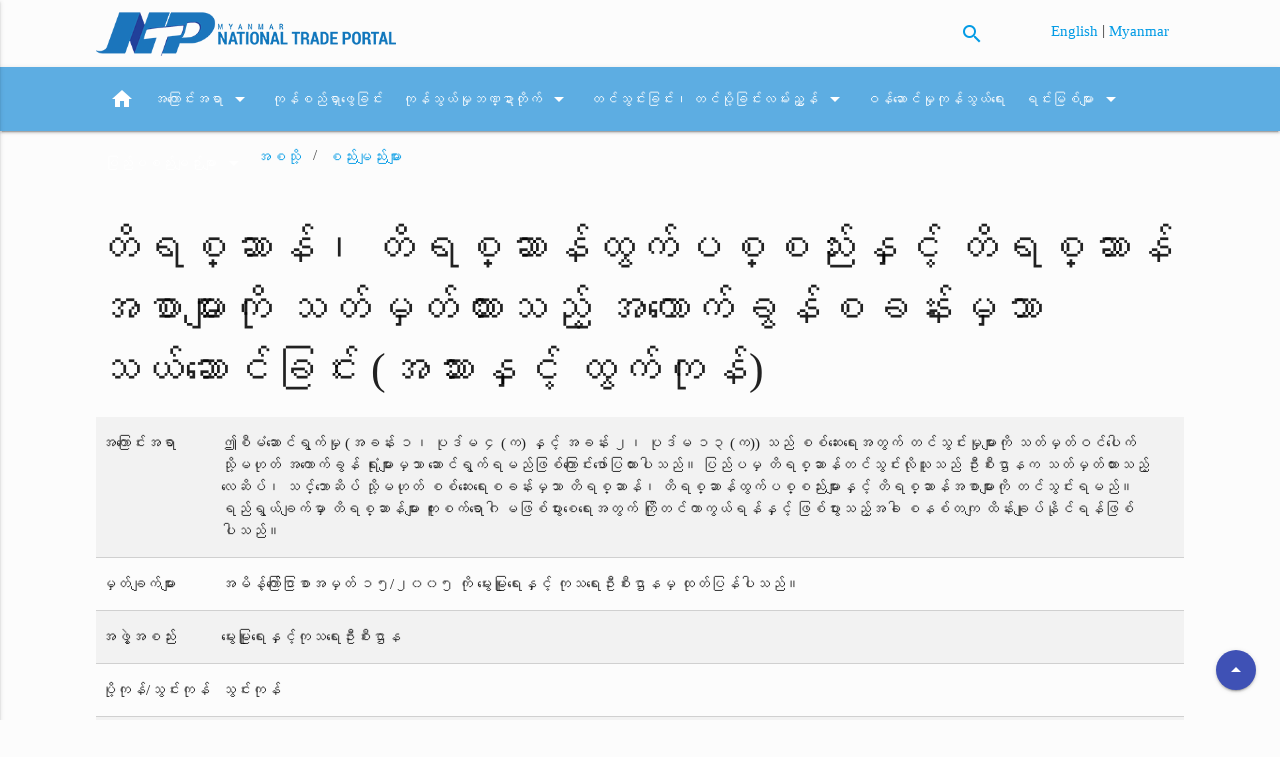

--- FILE ---
content_type: text/html; charset=UTF-8
request_url: https://myanmartradeportal.gov.mm/my/measure/277?page=4
body_size: 6334
content:
<!doctype html>
<html lang="my" dir="ltr">
<head>
    <meta charset="utf-8">
    <!-- Instruct Internet Explorer to use its latest rendering engine -->
    <meta http-equiv="x-ua-compatible" content="ie=edge">
    <meta http-equiv="Content-Type" content="text/html; charset=UTF-8"/>
    <meta http-equiv="Content-Security-Policy" content="upgrade-insecure-requests">
    <meta name="viewport" content="width=device-width, initial-scale=1, maximum-scale=1.0, user-scalable=no"/>
    <title>တိရစ္ဆာန်၊ တိရစ္ဆာန်ထွက်ပစ္စည်းနှင့် တိရစ္ဆာန်အစာများကို သတ်မှတ်ထားသည့် အကောက်ခွန်စခန်းမှသာသယ်ဆောင်ခြင်း (အသားနှင့် ထွက်ကုန်) - စည်းမျည်းများ - Myanmar National Trade Portal</title>
    <meta name="description" content="This website will help traders find all the information they require to import goods into Myanmar and export goods from Myanmar.">
    <meta name="keywords" content="myanmar, trade, commerce, portal, national, import, export, hscode, commodity33">
    <link rel="canonical" href="https://myanmartradeportal.gov.mm/my/measure/277">

    <base href="https://myanmartradeportal.gov.mm">
    <!-- CSS  -->
            <link href="https://fonts.googleapis.com/icon?family=Material+Icons" rel="stylesheet">
        <link href="https://mmwebfonts.comquas.com/fonts/?font=pyidaungsu" rel="stylesheet">
        <link href="https://myanmartradeportal.gov.mm/assets/css/materialize.css" type="text/css" rel="stylesheet" media="screen,projection"/>
    <link href="https://myanmartradeportal.gov.mm/assets/css/style.css" type="text/css" rel="stylesheet" media="screen,projection"/>

    <!-- Disable tap highlight on IE -->
    <meta name="msapplication-tap-highlight" content="no">

    <!-- Web Application Manifest -->
    <link rel="manifest" href="https://myanmartradeportal.gov.mm/assets/icons/manifest.json">

    <!-- Add to homescreen for Chrome on Android -->
    <meta name="mobile-web-app-capable" content="yes">
    <meta name="application-name" content="Myanmar National Trade Portal">
    <link rel="icon" sizes="192x192" href="https://myanmartradeportal.gov.mm/assets/icons/android-icon-192x192.png">

    <!-- Add to homescreen for Safari on iOS -->
    <meta name="apple-mobile-web-app-capable" content="yes">
    <meta name="apple-mobile-web-app-status-bar-style" content="black">
    <meta name="apple-mobile-web-app-title" content="Myanmar National Trade Portal">
    <link rel="apple-touch-icon" sizes="57x57" href="https://myanmartradeportal.gov.mm/assets/icons/apple-icon-57x57.png">
    <link rel="apple-touch-icon" sizes="60x60" href="https://myanmartradeportal.gov.mm/assets/icons/apple-icon-60x60.png">
    <link rel="apple-touch-icon" sizes="72x72" href="https://myanmartradeportal.gov.mm/assets/icons/apple-icon-72x72.png">
    <link rel="apple-touch-icon" sizes="76x76" href="https://myanmartradeportal.gov.mm/assets/icons/apple-icon-76x76.png">
    <link rel="apple-touch-icon" sizes="114x114" href="https://myanmartradeportal.gov.mm/assets/icons/apple-icon-114x114.png">
    <link rel="apple-touch-icon" sizes="120x120" href="https://myanmartradeportal.gov.mm/assets/icons/apple-icon-120x120.png">
    <link rel="apple-touch-icon" sizes="144x144" href="https://myanmartradeportal.gov.mm/assets/icons/apple-icon-144x144.png">
    <link rel="apple-touch-icon" sizes="152x152" href="https://myanmartradeportal.gov.mm/assets/icons/apple-icon-152x152.png">
    <link rel="apple-touch-icon" sizes="180x180" href="https://myanmartradeportal.gov.mm/assets/icons/apple-icon-180x180.png">


    <!-- Tile icon for Win8 (144x144 + tile color) -->
    <meta name="msapplication-TileColor" content="#ffffff">
    <meta name="msapplication-TileImage" content="https://myanmartradeportal.gov.mm/assets/icons/ms-icon-144x144.png">
    <meta name="theme-color" content="#ffffff">

    <!-- Color the status bar on mobile devices -->
    <meta name="theme-color" content="#2F3BA2">

    <link rel="stylesheet" href="https://cdnjs.cloudflare.com/ajax/libs/jstree/3.2.1/themes/default/style.min.css" />
    <link rel="stylesheet" href="https://myanmartradeportal.gov.mm/assets/js/jquery-treeview/jquery.treeview.css" />

    <link rel="stylesheet" type="text/css" href="//cdn.jsdelivr.net/gh/kenwheeler/slick@1.7.1/slick/slick.css"/>
    <!-- Add the slick-theme.css if you want default styling -->
    <link rel="stylesheet" type="text/css" href="//cdn.jsdelivr.net/gh/kenwheeler/slick@1.7.1/slick/slick-theme.css"/>

    <!-- Open Graph -->
    <meta property="og:type" content="website">
    <meta property="og:url" content="https://myanmartradeportal.gov.mm/my/measure/277">
    <meta property="og:title" content="တိရစ္ဆာန်၊ တိရစ္ဆာန်ထွက်ပစ္စည်းနှင့် တိရစ္ဆာန်အစာများကို သတ်မှတ်ထားသည့် အကောက်ခွန်စခန်းမှသာသယ်ဆောင်ခြင်း (အသားနှင့် ထွက်ကုန်) - စည်းမျည်းများ - Myanmar National Trade Portal">
    <meta property="og:image" content="https://myanmartradeportal.gov.mm/assets/images/background-4.jpg">
    <meta property="og:description" content="This website will help traders find all the information they require to import goods into Myanmar and export goods from Myanmar.">
    <meta property="og:site_name" content="Myanmar National Trade Portal">
    <meta property="og:locale" content="my">
    <meta property="og:image:width" content="1200">
    <meta property="og:image:height" content="630">

    <!-- Twitter Card -->
    <meta name="twitter:card" content="summary">
    <meta name="twitter:site" content="Myanmar National Trade Portal">
    <meta name="twitter:creator" content="MTP">
    <meta name="twitter:url" content="https://myanmartradeportal.gov.mm/my/measure/277">
    <meta name="twitter:title" content="တိရစ္ဆာန်၊ တိရစ္ဆာန်ထွက်ပစ္စည်းနှင့် တိရစ္ဆာန်အစာများကို သတ်မှတ်ထားသည့် အကောက်ခွန်စခန်းမှသာသယ်ဆောင်ခြင်း (အသားနှင့် ထွက်ကုန်) - စည်းမျည်းများ - Myanmar National Trade Portal">
    <meta name="twitter:description" content="This website will help traders find all the information they require to import goods into Myanmar and export goods from Myanmar.">
    <meta name="twitter:image" content="https://myanmartradeportal.gov.mm/assets/images/background-4.jpg">
</head>
<body class="page-bgcolor-light-grey my">
<script>
(function(i,s,o,g,r,a,m){i['GoogleAnalyticsObject']=r;i[r]=i[r]||function(){
(i[r].q=i[r].q||[]).push(arguments)},i[r].l=1*new Date();a=s.createElement(o),
m=s.getElementsByTagName(o)[0];a.async=1;a.src=g;m.parentNode.insertBefore(a,m)
})(window,document,'script','https://www.google-analytics.com/analytics.js','ga');

ga('create', 'UA-44954373-13', 'auto');
ga('send', 'pageview');

</script>
<header>
    <a id="global_top"></a>
    <!-- header -->
    <div class="container">
        <div class="row">
            <div class="col s12 m5 l6 header_left">
                <a id="logo-container" href="https://myanmartradeportal.gov.mm/my" class="brand-logo">
                    <img src="https://myanmartradeportal.gov.mm/assets/images/ntp_logo.png" alt="Myanmar National Trade Portal"
                         title="Home"/>
                </a>
            </div>
            <div class="col s4 m4 l4">
                <p class="right-align" style="margin: 12px 15px 0 0;">
                <a class="btn-mtp-search-icon" title="Search"><i class="material-icons">search</i></a>
                </p>
            </div>
            <div class="col s8 m3 l2 header_right">
                <p class="right-align" style="margin: 6px 15px 0 0;">

                                                <a class="mmtext" rel="alternate" hreflang="en" href="https://myanmartradeportal.gov.mm/en/measure/277?page=4">
                                English
                            </a>
                                                   |
                                                                        <a class="mmtext" rel="alternate" hreflang="my" href="https://myanmartradeportal.gov.mm/my/measure/277?page=4">
                                Myanmar
                            </a>
                                                            </p>
            </div>
        </div>
    </div>
</header>
<div class="search-dropdown" style="display: none; overflow: visible;">
    <div class="arrow-up"></div>
    <div class="btn-close-search-dropdown" style="position: absolute; top: 5px; right: 15px; cursor: pointer; color: white;">x</div>
    <div class="search-dropdown-box">
        <form class="" action="https://myanmartradeportal.gov.mm/my/search">
        <div class="search-wrapper card">
            <input id="search" placeholder="Search the site" type="text" class="validate" name="query" value="">
            <button class="btn-mtp-search"><i class="material-icons">search</i></button>
        </div>
        </form>
    </div>
</div>
<nav id="main-nav" class="mtp-blue" role="navigation">
    <div class="nav-wrapper container">
        <ul class="hide-on-med-and-down mmtext">
    <li>
        <a href="https://myanmartradeportal.gov.mm/my">
            <i class="material-icons right">home</i>
        </a>
    </li>
    <li>
        <a href="https://myanmartradeportal.gov.mm/my/about-us">အကြောင်းအရာ
            <i class="material-icons right">arrow_drop_down</i>
        </a>
        <ul class="sub_menu">
            <li>
                <a href="https://myanmartradeportal.gov.mm/my/faq">မေးဖြေကဏ္ဍ</a>
            </li>
            <li>
                <a href="https://myanmartradeportal.gov.mm/my/contact-us">ဆက်သွယ်ရန်</a>
            </li>
            <li>
                <a href="https://myanmartradeportal.gov.mm/my/disclaimer">ဝန်ခံချက်</a>
            </li>
        </ul>
    </li>
    <li>
        <a href="https://myanmartradeportal.gov.mm/my/commodity-search">ကုန်စည်ရှာဖွေခြင်း</a>
    </li>

    <li>
        <a href="https://myanmartradeportal.gov.mm/my/mtr">ကုန်သွယ်မှုဘဏ္ဍာတိုက်
            <i class="material-icons right">arrow_drop_down</i>
        </a>
        <ul class="sub_menu">
            <li>
                <a href="https://myanmartradeportal.gov.mm/my/tariff-nomenclature">ကုန်စည်အမည်ပေးသတ်မှတ်ခြင်း</a>
            </li>
            <li>
                <a href="https://myanmartradeportal.gov.mm/my/mfn-tariffs-and-preferential-tariff-schedule-of-fta">
                MFN အကောက်ခွန်နှုန်းထားများနှင့် FTA အလိုက် အကောက်ခွန်နှုန်းထားများ
                </a>
            </li>
            <li>
                <a href="https://myanmartradeportal.gov.mm/my/rules-of-origin">ပင်ရင်းဒေသစည်းမျဉ်းများ</a>
            </li>
            <li>
                <a href="https://myanmartradeportal.gov.mm/my/non-tariff-measures">အကောက်ခွန် မဟုတ်သော စီမံဆောင်ရွက်မှုများ</a>
            </li>
            <li>
                <a href="https://myanmartradeportal.gov.mm/my/national-trade-and-customs-laws-and-rules">
                ကုန်သွယ်မှုနှင့် အကောက်ခွန်ဥပဒေများ
                </a>
            </li>
            <li>
                <a href="https://myanmartradeportal.gov.mm/my/procedures-and-documentary-requirement">
                လုပ်ထုံးလုပ်နည်းများ နှင့်စာရွက်စာတမ်း လိုအပ်ချက်များ
                </a>
            </li>
            <li>
                <a href="https://myanmartradeportal.gov.mm/my/administrative-rulings-court-rulings">စီမံခန့်ခွဲမှုဆိုင်ရာ စည်းမျဉ်းများ
                </a>
            </li>
            <li>
                <a href="https://myanmartradeportal.gov.mm/my/best-practices-in-trade-facilitation"> ကုန်သွယ်မှု လျင်မြန် ချောမွေ့ရေး ဆိုင်ရာ အကောင်းဆုံး အလေ့အထများ </a>
            </li>
            <li>
                <a href="https://myanmartradeportal.gov.mm/my/list-of-authorized-traders">အစိုးရမှ အသိအမှတ်ပြု ထားသော ကုန်သည်များစာရင်း</a>
            </li>

        </ul>
    </li>
    <li>
        <a href="https://myanmartradeportal.gov.mm/my/guide-to-import-export"> တင်သွင်းခြင်း၊ တင်ပို့ခြင်းလမ်းညွှန်
            <i class="material-icons right">arrow_drop_down</i>
        </a>
        <ul class="sub_menu">
            <li>
                <a href="https://myanmartradeportal.gov.mm/my/guide-to-import"> သွင်းကုန်ဆိုင်ရာလမ်းညွှန် </a>
            </li>
            <li>
                <a href="https://myanmartradeportal.gov.mm/my/guide-to-export"> ပို့ကုန်ဆိုင်ရာလမ်းညွှန်</a>
            </li>
            <li>
                <a href="https://myanmartradeportal.gov.mm/my/special-customs-procedures"> အကောက်ခွန်ဆိုင်ရာလုပ်ထုံးလုပ်နည်းများ
                </a>
            </li>
        </ul>
    </li>
    <li>
        <a href="https://myanmartradeportal.gov.mm/my/trade-in-services">ဝန်ဆောင်မှုကုန်သွယ်ရေး</a>
    </li>
    <li>
        <a href="https://myanmartradeportal.gov.mm/my/resources">ရင်းမြစ်များ
            <i class="material-icons right">arrow_drop_down</i>
        </a>
        <ul class="sub_menu">
            <li>
                <a href="https://myanmartradeportal.gov.mm/my/legals">ဌာနဆိုင်ရာထုတ်ပြန်ပြဌာန်းချက်များ</a>
            </li>
            <li>
                <a href="https://myanmartradeportal.gov.mm/my/ecommerce">e-Commerce ဆိုင်ရာ နည်းဥပဒေများ</a>
            </li>
            <li>
                <a href="https://myanmartradeportal.gov.mm/my/forms">ပုံစံများ</a>
            </li>
            <li>
                <a href="https://myanmartradeportal.gov.mm/my/measures">စည်းမျဉ်းများနှင့်လုပ်ထုံးလုပ်နည်းများ</a>
            </li>
            <li>
                <a target="_blank" href="http://www.myanmarstandards.org.mm/index.php?lang=en">TBT ဆိုင်ရာစုံစမ်းမေးမြန်းရာ</a>
            </li>
            <li>
                <a target="_blank" href="https://ppd.doa.gov.mm">SPS ဆိုင်ရာစုံစမ်းမေးမြန်းရာ</a>
            </li>
            <li>
                <a href="https://myanmartradeportal.gov.mm/my/news">သတင်းများ</a>
            </li>
            <li>
                <a href="https://myanmartradeportal.gov.mm/my/announcements">ကြေငြာချက်များ</a>
            </li>
            <li>
                <a href="https://myanmartradeportal.gov.mm/my/publications">ပုံနှိပ်ထုတ်ဝေခြင်းများ</a>
            </li>
            <li>
                <a href="https://myanmartradeportal.gov.mm/my/articles">ဆောင်းပါးများ</a>
            </li>
            <li>
                <a href="https://myanmartradeportal.gov.mm/my/documents">စာရွက်စာတမ်းများ</a>
            </li>
            <li>
                <a href="https://myanmartradeportal.gov.mm/my/trade-data-charts">ကုန်သွယ်မှုကိန်းဂဏန်းများ</a>
            </li>
        </ul>
    </li>
    <li>
        <a href="https://myanmartradeportal.gov.mm/my/export-information">ပြည်ပစည်းမျဉ်းများ                        <i class="material-icons right">arrow_drop_down</i>
                    </a>
        <ul class="sub_menu">
            <li>
                <a href="https://myanmartradeportal.gov.mm/my/wto-notifications">ကမ္ဘာ့ကုန်သွယ်ရေး ဆိုင်ရာ အသိပေး အကြောင်းကြားမှုများ</a>
            </li>
            <li>
                <a href="https://myanmartradeportal.gov.mm/my/asean-member-states">အာဆီယံနိုင်ငံများ </a>
            </li>
            <li>
                <a href="https://myanmartradeportal.gov.mm/my/ad-hoc-notifications">အချိန်အားလျော်စွာထုတ်ပြန်သော အသိပေး အကြောင်းကြားမှုများ </a>
            </li>
        </ul>
    </li>
</ul>

<ul id="nav-mobile" class="side-nav">
    <li>
        <a href="my/about-us">အကြောင်းအရာ
            <i class="material-icons right">arrow_drop_down</i>
        </a>
        <ul class="mobile_sub_menu">
            <li>
                <a href="my/faq">မေးဖြေကဏ္ဍ</a>
            </li>
            <li>
                <a href="my/contact-us">ဆက်သွယ်ရန်</a>
            </li>
            <li>
                <a href="my/disclaimer">ဝန်ခံချက်</a>
            </li>
        </ul>
    </li>
    <li>
        <a href="https://myanmartradeportal.gov.mm/my/commodity-search">ကုန်စည်ရှာဖွေခြင်း</a>
    </li>
    <li>
        <a href="https://myanmartradeportal.gov.mm/my/mtr">ကုန်သွယ်မှုဘဏ္ဍာတိုက်
            <i class="material-icons right">arrow_drop_down</i>
        </a>
        <ul class="mobile_sub_menu">
            <li>
                <a href="https://myanmartradeportal.gov.mm/my/tariff-nomenclature">ကုန်စည်အမည်ပေးသတ်မှတ်ခြင်း</a>
            </li>
            <li>
                <a href="https://myanmartradeportal.gov.mm/my/mfn-tariffs-and-preferential-tariff-schedule-of-fta">
                MFN အကောက်ခွန်နှုန်းထားများနှင့် FTA အလိုက် အကောက်ခွန်နှုန်းထားများ
                </a>
            </li>
            <li>
                <a href="https://myanmartradeportal.gov.mm/my/rules-of-origin">ပင်ရင်းဒေသစည်းမျဉ်းများ</a>
            </li>
            <li>
                <a href="https://myanmartradeportal.gov.mm/my/non-tariff-measures">အကောက်ခွန် မဟုတ်သော စီမံဆောင်ရွက်မှုများ</a>
            </li>
            <li>
                <a href="https://myanmartradeportal.gov.mm/my/national-trade-and-customs-laws-and-rules">
                ကုန်သွယ်မှုနှင့် အကောက်ခွန်ဥပဒေများ
                </a>
            </li>
            <li>
                <a href="https://myanmartradeportal.gov.mm/my/procedures-and-documentary-requirement">
                လုပ်ထုံးလုပ်နည်းများ နှင့်စာရွက်စာတမ်း လိုအပ်ချက်များ
                </a>
            </li>
            <li>
                <a href="https://myanmartradeportal.gov.mm/my/administrative-rulings-court-rulings">စီမံခန့်ခွဲမှုဆိုင်ရာ စည်းမျဉ်းများ
                </a>
            </li>
            <li>
                <a href="https://myanmartradeportal.gov.mm/my/best-practices-in-trade-facilitation"> ကုန်သွယ်မှု လျင်မြန် ချောမွေ့ရေး ဆိုင်ရာ အကောင်းဆုံး အလေ့အထများ </a>
            </li>
            <li>
                <a href="https://myanmartradeportal.gov.mm/my/list-of-authorized-traders">အစိုးရမှ အသိအမှတ်ပြု ထားသော ကုန်သည်များစာရင်း</a>
            </li>

        </ul>
    </li>
    <li>
        <a href="https://myanmartradeportal.gov.mm/my/guide-to-import-export"> တင်သွင်းခြင်း၊ တင်ပို့ခြင်းလမ်းညွှန်
            <i class="material-icons right">arrow_drop_down</i>
        </a>
        <ul class="mobile_sub_menu">
            <li>
                <a href="https://myanmartradeportal.gov.mm/my/guide-to-import">သွင်းကုန်ဆိုင်ရာလမ်းညွှန်</a>
            </li>
            <li>
                <a href="https://myanmartradeportal.gov.mm/my/guide-to-export">ပို့ကုန်ဆိုင်ရာလမ်းညွှန်</a>
            </li>
            <li>
                <a href="https://myanmartradeportal.gov.mm/my/special-customs-procedures"> အကောက်ခွန်ဆိုင်ရာလုပ်ထုံးလုပ်နည်းများ
                </a>
            </li>
        </ul>
    </li>
    <li>
        <a href="my/trade-in-services">၀န်ဆောင်မှုကုန်သွယ်ရေး</a>
    </li>
    <li>
        <a href="https://myanmartradeportal.gov.mm/my/resources">ရင်းမြစ်များ
            <i class="material-icons right">arrow_drop_down</i>
        </a>
        <ul class="mobile_sub_menu">
            <li>
                <a href="https://myanmartradeportal.gov.mm/my/legals">ဌာနဆိုင်ရာထုတ်ပြန်ပြဌာန်းချက်များ</a>
            </li>
            <li>
                <a href="https://myanmartradeportal.gov.mm/my/ecommerce">e-Commerce ဆိုင်ရာ နည်းဥပဒေများ</a>
            </li>
            <li>
                <a href="https://myanmartradeportal.gov.mm/my/forms">ပုံစံများ</a>
            </li>
            <li>
                <a href="https://myanmartradeportal.gov.mm/my/measures">စည်းမျဉ်းများနှင့်လုပ်ထုံးလုပ်နည်းများ</a>
            </li>
            <li>
                <a target="_blank" href="http://www.myanmarstandards.org.mm/index.php?lang=en">TBT ဆိုင်ရာစုံစမ်းမေးမြန်းရာ</a>
            </li>
            <li>
                <a target="_blank" href="https://ppdmyanmar.org/sps-ep/">SPS ဆိုင်ရာစုံစမ်းမေးမြန်းရာ</a>
            </li>
            <li>
                <a href="https://myanmartradeportal.gov.mm/my/news">သတင်းများ</a>
            </li>
            <li>
                <a href="https://myanmartradeportal.gov.mm/my/announcements">ကြေငြာချက်များ</a>
            </li>
            <li>
                <a href="https://myanmartradeportal.gov.mm/my/publications">ပုံနှိပ်ထုတ်ဝေခြင်းများ</a>
            </li>
            <li>
                <a href="https://myanmartradeportal.gov.mm/my/articles">ဆောင်းပါးများ</a>
            </li>
            <li>
                <a href="https://myanmartradeportal.gov.mm/my/documents">စာရွက်စာတမ်းများ</a>
            </li>
            <li>
                <a href="https://myanmartradeportal.gov.mm/my/trade-data-charts">ကုန်သွယ်မှုကိန်းဂဏန်းများ</a>
            </li>
        </ul>
    </li>
    <li>
        <a href="https://myanmartradeportal.gov.mm/my/export-information">ပြည်ပစည်းမျဉ်းများ                        <i class="material-icons right">arrow_drop_down</i>
                    </a>
        <ul class="mobile_sub_menu">
            <li>
                <a href="https://myanmartradeportal.gov.mm/my/wto-notifications">ကမ္ဘာ့ကုန်သွယ်ရေး ဆိုင်ရာ အသိပေး အကြောင်းကြားမှုများ</a>
            </li>
            <li>
                <a href="https://myanmartradeportal.gov.mm/my/asean-member-states">အာဆီယံနိုင်ငံများ </a>
            </li>
            <li>
                <a href="https://myanmartradeportal.gov.mm/my/ad-hoc-notifications">အချိန်အားလျော်စွာထုတ်ပြန်သော အသိပေး အကြောင်းကြားမှုများ </a>
            </li>
        </ul>
    </li>
</ul>
        <a href="#" data-activates="nav-mobile" class="button-collapse"><i class="material-icons">menu</i></a>
    </div>
</nav>

<div class="main-content mmtext">

        <div class="container">
        <div class="col m12">
            <div class="breadcrumb-wrapper">
                <a href="https://myanmartradeportal.gov.mm/my" class="breadcrumb">အစသို့</a>
                <a href="https://myanmartradeportal.gov.mm/my/measures" class="breadcrumb">စည်းမျည်းများ</a>
            </div>
        </div>
        <div class="row">
            <div class="col m12">
                <h3 class="mmtext">တိရစ္ဆာန်၊ တိရစ္ဆာန်ထွက်ပစ္စည်းနှင့် တိရစ္ဆာန်အစာများကို သတ်မှတ်ထားသည့် အကောက်ခွန်စခန်းမှသာသယ်ဆောင်ခြင်း (အသားနှင့် ထွက်ကုန်)</h3>

                <div class="mmtext">
                    <table class="bordered striped">
                    <tbody>
                    <tr>
                        <td style="vertical-align: top" width="120">အကြောင်းအရာ </td><td>ဤစီမံဆောင်ရွက်မှု (အခန်း ၁၊ ပုဒ်မ ၄ (က) နှင့် အခန်း ၂၊ ပုဒ်မ ၁၃ (က)) သည် စစ်ဆေးရေးအတွက် တင်သွင်းမှုများကို သတ်မှတ်ဝင်ပေါက် သို့မဟုတ် အကောက်ခွန် ရုံးများမှသာ ဆောင်ရွက်ရမည်ဖြစ်ကြောင်းဖော်ပြထားပါသည်။ ပြည်ပမှ တိရစ္ဆာန်တင်သွင်းလိုသူသည် ဦးစီးဌာနက သတ်မှတ်ထားသည့် လေဆိပ်၊ သင်္ဘောဆိပ် သို့မဟုတ် စစ်ဆေးရေးစခန်းမှသာ တိရစ္ဆာန်၊ တိရစ္ဆာန်ထွက်ပစ္စည်းများနှင့် တိရစ္ဆာန်အစာများကို တင်သွင်းရမည်။ ရည်ရွယ်ချက်မှာ တိရစ္ဆာန်များ ကူးစက်ရောဂါ မဖြစ်ပွားစေရေးအတွက် ကြိုတင်ကာကွယ်ရန်နှင့် ဖြစ်ပွားသည့်အခါ စနစ်တကျ ထိန်းချုပ်နိုင်ရန်ဖြစ်ပါသည်။</td>
                    </tr>
                    <tr>
                        <td>မှတ်ချက်များ </td><td>အမိန့်ကြော်ငြာစာအမှတ် ၁၅/၂၀၀၅ ကို မွေးမြူရေးနှင့် ကုသရေးဦးစီးဌာနမှ ထုတ်ပြန်ပါသည်။</td>
                    </tr>
                    <tr>
                        <td>အဖွဲ့အစည်း </td><td>မွေးမြူရေးနှင့်ကုသရေးဦးစီးဌာန</td>
                    </tr>
                    <tr>
                        <td>ပို့ကုန်/သွင်းကုန် </td><td>သွင်းကုန်</td>
                    </tr>
                    <tr>
                        <td>မှ အတည်ဖြစ်သည် </td><td>2005-04-07 </td>
                    </tr>
                    <tr>
                        <td>ထိ အတည်ဖြစ်သည် </td><td> သက်ဆိုင်ရာဌာနမှမပယ်ဖျက်မချင်းသက်ဝင်ဆောင်ရွက်မှုရှိမည်ဖြစ်ပါသည်။</td>
                    </tr>
                    <tr>
                        <td>ရည်ညွှန်းချက် </td><td>တိရစ္ဆာန်ကျန်းမာရေးနှင့် ဖွံ့ဖြိုးရေးဥပဒေ၊ ပုဒ်မ ၃၃ (ခ)</td>
                    </tr>
                    <tr>
                        <td>နည်းပညာကုဒ် </td><td>C3</td>
                    </tr>
                    <tr>
                        <td>ယူအမ်ကုဒ် </td>
                        <td>
                                                C3 - Requirement to pass through specified port of customs
                                                </td>
                    </tr>
                    <tr>
                        <td>စည်းမျဉ်းအမျိုးအစား </td><td>သင်္ဘောမတင်မီကြိုတင်စစ်ဆေးခြင်းနှင့် အခြားသောဆောင်ရွက်မှုများ</td>
                    </tr>
                    <tr>
                        <td>ပြင်ဆင်သည့်ရက်</td>
                        <td>2018-09-19 14:15:57</td>
                    </tr>
                    </tbody>
                    </table>
                    <p>
                    
                    </p>
                    
                </div>
            </div>
        </div>

        <div class="row">
            <div class="col-md-12">
            <h5>ဥပဒေ စာရွက်စာတမ်းများ</h5>
            <a id="legals"></a>
                <table class="table bordered">
                    <thead>
                    <tr>
                        <th>အမည်</th>
                        <th>ကဏ္ဍ</th>
                    </tr>
                    </thead>
                    <tbody>
                                        <tr>
                        <td>
                            <a href="https://myanmartradeportal.gov.mm/my/legal/198">
                                အမိန့်ကြော်ငြာစာအမှတ် ၁၅/၂၀၀၅ (ပြည်ပမှတင်သွင်းလာသည့် တိရစ္ဆာန်၊ တိရစ္ဆာန်ထွက်ပစ္စည်းနှင့် တိရစ္ဆာန်အစာကို စစ်ဆေးခြင်းနှင့်စပ်လျဉ်းသည့် အမိန့်)
                            </a>
                        </td>
                        <td>
                            Notification
                        </td>
                    </tr>
                                        </tbody>
                </table>
            </div>
        </div>

        <div class="row">
            <div class="col-md-12">
            <h5>လုပ်ထုံးလုပ်နည်းများ</h5>
                <table class="table bordered">
                    <thead>
                    <tr>
                        <th>အမည်</th>
                        <th>အကြောင်းအရာ</th>
                        <th>ကဏ္ဍ</th>
                    </tr>
                    </thead>
                    <tbody>
                                        <tr>
                        <td>
                            <a href="https://myanmartradeportal.gov.mm/my/procedure/74">
                                အသားနှင့်တိရိစ္ဆာန်ထွက်ပစ္စည်းများ အတွက်တင်သွင်းခွင့်ထောက်ခံချက်
                            </a>
                        </td>
                        <td>အသားနှင့်တိရိစ္ဆာန်ထွက်ပစ္စည်းများ ပြည်တွင်းသို့တင်သွင်းရာတွင် လိုက်နာလုပ်ဆောင်ရမည့် လုပ်ငန်းစဉ်များအား မွေးမြူရေးနှင့်ကုသရေးဦးစီးဌာန၊ စိုက်ပျိုးရေး၊ မွေးမြူရေးနှင့်ဆည်မြောင်းဝန်ကြီးဌာနမှ ထုတ်ပြန်ထားပါသည်။</td>
                        <td>
                            Import
                        </td>
                    </tr>
                                        </tbody>
                </table>
            </div>
        </div>

        <div class="row">
            <div class="col-md-12">
                <h5>ကုန်စည်များ</h5>
                <p>This measure applies to the following commodities.</p>
                <table class="table bordered">
                    <thead>
                    <tr>
                        <th width="150">HS Code</th>
                        <th>အကြောင်းအရာ</th>
                    </tr>
                    </thead>
                    <tbody>
                                            <tr>
                            <td>
                                <a href="https://myanmartradeportal.gov.mm/my/commodity-search/search?search_by=hscode&amp;q=0207410000">
                                     <span class="chapter-code">0207410000</span>
                                </a>
                            </td>
                            <td>- - Not cut in pieces, fresh or chilled</td>
                        </tr>
                                            <tr>
                            <td>
                                <a href="https://myanmartradeportal.gov.mm/my/commodity-search/search?search_by=hscode&amp;q=0207420000">
                                     <span class="chapter-code">0207420000</span>
                                </a>
                            </td>
                            <td>- - Not cut in pieces, frozen</td>
                        </tr>
                                            <tr>
                            <td>
                                <a href="https://myanmartradeportal.gov.mm/my/commodity-search/search?search_by=hscode&amp;q=0207430000">
                                     <span class="chapter-code">0207430000</span>
                                </a>
                            </td>
                            <td>- - Fatty livers, fresh or chilled</td>
                        </tr>
                                            <tr>
                            <td>
                                <a href="https://myanmartradeportal.gov.mm/my/commodity-search/search?search_by=hscode&amp;q=0207440000">
                                     <span class="chapter-code">0207440000</span>
                                </a>
                            </td>
                            <td>- - Other, fresh or chilled</td>
                        </tr>
                                            <tr>
                            <td>
                                <a href="https://myanmartradeportal.gov.mm/my/commodity-search/search?search_by=hscode&amp;q=0207510000">
                                     <span class="chapter-code">0207510000</span>
                                </a>
                            </td>
                            <td>- - Not cut in pieces, fresh or chilled</td>
                        </tr>
                                            <tr>
                            <td>
                                <a href="https://myanmartradeportal.gov.mm/my/commodity-search/search?search_by=hscode&amp;q=0207520000">
                                     <span class="chapter-code">0207520000</span>
                                </a>
                            </td>
                            <td>- - Not cut in pieces, frozen</td>
                        </tr>
                                            <tr>
                            <td>
                                <a href="https://myanmartradeportal.gov.mm/my/commodity-search/search?search_by=hscode&amp;q=0207530000">
                                     <span class="chapter-code">0207530000</span>
                                </a>
                            </td>
                            <td>- - Fatty livers, fresh or chilled</td>
                        </tr>
                                            <tr>
                            <td>
                                <a href="https://myanmartradeportal.gov.mm/my/commodity-search/search?search_by=hscode&amp;q=0207540000">
                                     <span class="chapter-code">0207540000</span>
                                </a>
                            </td>
                            <td>- - Other, fresh or chilled</td>
                        </tr>
                                            <tr>
                            <td>
                                <a href="https://myanmartradeportal.gov.mm/my/commodity-search/search?search_by=hscode&amp;q=0208100000">
                                     <span class="chapter-code">0208100000</span>
                                </a>
                            </td>
                            <td>- Of rabbits or hares</td>
                        </tr>
                                            <tr>
                            <td>
                                <a href="https://myanmartradeportal.gov.mm/my/commodity-search/search?search_by=hscode&amp;q=0208300000">
                                     <span class="chapter-code">0208300000</span>
                                </a>
                            </td>
                            <td>- Of primates</td>
                        </tr>
                                            <tr>
                            <td>
                                <a href="https://myanmartradeportal.gov.mm/my/commodity-search/search?search_by=hscode&amp;q=0208401000">
                                     <span class="chapter-code">0208401000</span>
                                </a>
                            </td>
                            <td>- - Of whales, dolphins and porpoises (mammals of the order Cetacea); of manatees and dugongs (mammals of the order Sirenia)</td>
                        </tr>
                                            <tr>
                            <td>
                                <a href="https://myanmartradeportal.gov.mm/my/commodity-search/search?search_by=hscode&amp;q=0208409000">
                                     <span class="chapter-code">0208409000</span>
                                </a>
                            </td>
                            <td>- - Other</td>
                        </tr>
                                            <tr>
                            <td>
                                <a href="https://myanmartradeportal.gov.mm/my/commodity-search/search?search_by=hscode&amp;q=0208500000">
                                     <span class="chapter-code">0208500000</span>
                                </a>
                            </td>
                            <td>- Of reptiles (including snakes and turtles)</td>
                        </tr>
                                            <tr>
                            <td>
                                <a href="https://myanmartradeportal.gov.mm/my/commodity-search/search?search_by=hscode&amp;q=0208600000">
                                     <span class="chapter-code">0208600000</span>
                                </a>
                            </td>
                            <td>- Of camels and other camelids (Camelidae)</td>
                        </tr>
                                            <tr>
                            <td>
                                <a href="https://myanmartradeportal.gov.mm/my/commodity-search/search?search_by=hscode&amp;q=0208901000">
                                     <span class="chapter-code">0208901000</span>
                                </a>
                            </td>
                            <td>- - Frogs&#039; legs</td>
                        </tr>
                                        </tbody>
                </table>

                <div class="pagination">
                    <ul class="pagination">
        
                    <li><a href="https://myanmartradeportal.gov.mm/my/measure/277?page=3" rel="prev">&laquo;</a></li>
        
        
                    
            
            
                                                                        <li><a href="https://myanmartradeportal.gov.mm/my/measure/277?page=1">1</a></li>
                                                                                <li><a href="https://myanmartradeportal.gov.mm/my/measure/277?page=2">2</a></li>
                                                                                <li><a href="https://myanmartradeportal.gov.mm/my/measure/277?page=3">3</a></li>
                                                                                <li class="active"><span>4</span></li>
                                                                                <li><a href="https://myanmartradeportal.gov.mm/my/measure/277?page=5">5</a></li>
                                                                                <li><a href="https://myanmartradeportal.gov.mm/my/measure/277?page=6">6</a></li>
                                                                                <li><a href="https://myanmartradeportal.gov.mm/my/measure/277?page=7">7</a></li>
                                                                                <li><a href="https://myanmartradeportal.gov.mm/my/measure/277?page=8">8</a></li>
                                                                                <li><a href="https://myanmartradeportal.gov.mm/my/measure/277?page=9">9</a></li>
                                                                                <li><a href="https://myanmartradeportal.gov.mm/my/measure/277?page=10">10</a></li>
                                                        
        
                    <li><a href="https://myanmartradeportal.gov.mm/my/measure/277?page=5" rel="next">&raquo;</a></li>
            </ul>

                </div>

            </div>
        </div>
    </div>
</div>

<footer class="page-footer mtp-blue">
    <div class="container">
        <div class="row1">
                <div class="col l12 s12 mmtext">
                    <div class="fixed-action-btn" style="bottom: 30px; right: 24px;">
                        <a title="Back to top" onclick="window.scrollTo(0,0);" class="btn-floating indigo">
                          <i class="material-icons">arrow_drop_up</i>
                        </a>
                      </div>
                </div>
            <div class="clear"></div>
            <div class="col l12 s12 mmtext">
                <div>
                <a href="https://myanmartradeportal.gov.mm/my/sitemap">Site Map</a> |
                <a href="https://myanmartradeportal.gov.mm/my/commonly-used-terms">Commonly Used Terms</a> |
                <a href="https://myanmartradeportal.gov.mm/my/terms-and-conditions">Terms and Conditions</a> |
                <a href="https://myanmartradeportal.gov.mm/my/contact-us">ဆက်သွယ်ရန်</a>
                </div>
            </div>

            <div class="col l12 s12 mmtext">
                Copyright &copy; 2026.
                <a href="http://www.commerce.gov.mm">Ministry of Commerce.</a> All Rights Reserved.<br>
                This website has been built with the support of <a href="https://www.usaid.gov/">USAID.</a><br>
                <br>
            </div>
        </div>
    </div>
</footer>


<!--  Scripts-->
<script src="https://code.jquery.com/jquery-2.1.1.min.js"></script>
<script src="https://myanmartradeportal.gov.mm/assets/js/materialize.js"></script>
<script src="https://myanmartradeportal.gov.mm/assets/js/jquery.lettering.min.js"></script>
<script src="https://myanmartradeportal.gov.mm/assets/js/init.js"></script>

<script src="https://cdnjs.cloudflare.com/ajax/libs/jstree/3.2.1/jstree.min.js"></script>

<script type="text/javascript" src="https://myanmartradeportal.gov.mm/assets/js/jquery-treeview/jquery.cookie.js"></script>
<script type="text/javascript" src="https://myanmartradeportal.gov.mm/assets/js/jquery-treeview/jquery.treeview.js"></script>
<script type="text/javascript" src="https://myanmartradeportal.gov.mm/assets/js/jquery-treeview/jquery.treeview.edit.js"></script>
<script type="text/javascript" src="https://myanmartradeportal.gov.mm/assets/js/jquery-treeview/jquery.treeview.async.js"></script>

<script type="text/javascript" src="//cdn.jsdelivr.net/gh/kenwheeler/slick@1.7.1/slick/slick.min.js"></script>
<script defer src="https://static.cloudflareinsights.com/beacon.min.js/vcd15cbe7772f49c399c6a5babf22c1241717689176015" integrity="sha512-ZpsOmlRQV6y907TI0dKBHq9Md29nnaEIPlkf84rnaERnq6zvWvPUqr2ft8M1aS28oN72PdrCzSjY4U6VaAw1EQ==" data-cf-beacon='{"version":"2024.11.0","token":"4be72353759b44838e6e7a8418ab251b","r":1,"server_timing":{"name":{"cfCacheStatus":true,"cfEdge":true,"cfExtPri":true,"cfL4":true,"cfOrigin":true,"cfSpeedBrain":true},"location_startswith":null}}' crossorigin="anonymous"></script>
</body>
</html>

--- FILE ---
content_type: application/javascript; charset=utf-8
request_url: https://myanmartradeportal.gov.mm/assets/js/materialize.js
body_size: 77872
content:
/*!
 * Materialize v0.98.2 (http://materializecss.com)
 * Copyright 2014-2015 Materialize
 * MIT License (https://raw.githubusercontent.com/Dogfalo/materialize/master/LICENSE)
 */
// Check for jQuery.
if (typeof(jQuery) === 'undefined') {
  var jQuery;
  // Check if require is a defined function.
  if (typeof(require) === 'function') {
    jQuery = $ = require('jquery');
  // Else use the dollar sign alias.
  } else {
    jQuery = $;
  }
}
;/*
 * jQuery Easing v1.3 - http://gsgd.co.uk/sandbox/jquery/easing/
 *
 * Uses the built in easing capabilities added In jQuery 1.1
 * to offer multiple easing options
 *
 * TERMS OF USE - jQuery Easing
 *
 * Open source under the BSD License.
 *
 * Copyright © 2008 George McGinley Smith
 * All rights reserved.
 *
 * Redistribution and use in source and binary forms, with or without modification,
 * are permitted provided that the following conditions are met:
 *
 * Redistributions of source code must retain the above copyright notice, this list of
 * conditions and the following disclaimer.
 * Redistributions in binary form must reproduce the above copyright notice, this list
 * of conditions and the following disclaimer in the documentation and/or other materials
 * provided with the distribution.
 *
 * Neither the name of the author nor the names of contributors may be used to endorse
 * or promote products derived from this software without specific prior written permission.
 *
 * THIS SOFTWARE IS PROVIDED BY THE COPYRIGHT HOLDERS AND CONTRIBUTORS "AS IS" AND ANY
 * EXPRESS OR IMPLIED WARRANTIES, INCLUDING, BUT NOT LIMITED TO, THE IMPLIED WARRANTIES OF
 * MERCHANTABILITY AND FITNESS FOR A PARTICULAR PURPOSE ARE DISCLAIMED. IN NO EVENT SHALL THE
 *  COPYRIGHT OWNER OR CONTRIBUTORS BE LIABLE FOR ANY DIRECT, INDIRECT, INCIDENTAL, SPECIAL,
 *  EXEMPLARY, OR CONSEQUENTIAL DAMAGES (INCLUDING, BUT NOT LIMITED TO, PROCUREMENT OF SUBSTITUTE
 *  GOODS OR SERVICES; LOSS OF USE, DATA, OR PROFITS; OR BUSINESS INTERRUPTION) HOWEVER CAUSED
 * AND ON ANY THEORY OF LIABILITY, WHETHER IN CONTRACT, STRICT LIABILITY, OR TORT (INCLUDING
 *  NEGLIGENCE OR OTHERWISE) ARISING IN ANY WAY OUT OF THE USE OF THIS SOFTWARE, EVEN IF ADVISED
 * OF THE POSSIBILITY OF SUCH DAMAGE.
 *
*/

// t: current time, b: begInnIng value, c: change In value, d: duration
jQuery.easing['jswing'] = jQuery.easing['swing'];

jQuery.extend( jQuery.easing,
{
	def: 'easeOutQuad',
	swing: function (x, t, b, c, d) {
		//alert(jQuery.easing.default);
		return jQuery.easing[jQuery.easing.def](x, t, b, c, d);
	},
	easeInQuad: function (x, t, b, c, d) {
		return c*(t/=d)*t + b;
	},
	easeOutQuad: function (x, t, b, c, d) {
		return -c *(t/=d)*(t-2) + b;
	},
	easeInOutQuad: function (x, t, b, c, d) {
		if ((t/=d/2) < 1) return c/2*t*t + b;
		return -c/2 * ((--t)*(t-2) - 1) + b;
	},
	easeInCubic: function (x, t, b, c, d) {
		return c*(t/=d)*t*t + b;
	},
	easeOutCubic: function (x, t, b, c, d) {
		return c*((t=t/d-1)*t*t + 1) + b;
	},
	easeInOutCubic: function (x, t, b, c, d) {
		if ((t/=d/2) < 1) return c/2*t*t*t + b;
		return c/2*((t-=2)*t*t + 2) + b;
	},
	easeInQuart: function (x, t, b, c, d) {
		return c*(t/=d)*t*t*t + b;
	},
	easeOutQuart: function (x, t, b, c, d) {
		return -c * ((t=t/d-1)*t*t*t - 1) + b;
	},
	easeInOutQuart: function (x, t, b, c, d) {
		if ((t/=d/2) < 1) return c/2*t*t*t*t + b;
		return -c/2 * ((t-=2)*t*t*t - 2) + b;
	},
	easeInQuint: function (x, t, b, c, d) {
		return c*(t/=d)*t*t*t*t + b;
	},
	easeOutQuint: function (x, t, b, c, d) {
		return c*((t=t/d-1)*t*t*t*t + 1) + b;
	},
	easeInOutQuint: function (x, t, b, c, d) {
		if ((t/=d/2) < 1) return c/2*t*t*t*t*t + b;
		return c/2*((t-=2)*t*t*t*t + 2) + b;
	},
	easeInSine: function (x, t, b, c, d) {
		return -c * Math.cos(t/d * (Math.PI/2)) + c + b;
	},
	easeOutSine: function (x, t, b, c, d) {
		return c * Math.sin(t/d * (Math.PI/2)) + b;
	},
	easeInOutSine: function (x, t, b, c, d) {
		return -c/2 * (Math.cos(Math.PI*t/d) - 1) + b;
	},
	easeInExpo: function (x, t, b, c, d) {
		return (t==0) ? b : c * Math.pow(2, 10 * (t/d - 1)) + b;
	},
	easeOutExpo: function (x, t, b, c, d) {
		return (t==d) ? b+c : c * (-Math.pow(2, -10 * t/d) + 1) + b;
	},
	easeInOutExpo: function (x, t, b, c, d) {
		if (t==0) return b;
		if (t==d) return b+c;
		if ((t/=d/2) < 1) return c/2 * Math.pow(2, 10 * (t - 1)) + b;
		return c/2 * (-Math.pow(2, -10 * --t) + 2) + b;
	},
	easeInCirc: function (x, t, b, c, d) {
		return -c * (Math.sqrt(1 - (t/=d)*t) - 1) + b;
	},
	easeOutCirc: function (x, t, b, c, d) {
		return c * Math.sqrt(1 - (t=t/d-1)*t) + b;
	},
	easeInOutCirc: function (x, t, b, c, d) {
		if ((t/=d/2) < 1) return -c/2 * (Math.sqrt(1 - t*t) - 1) + b;
		return c/2 * (Math.sqrt(1 - (t-=2)*t) + 1) + b;
	},
	easeInElastic: function (x, t, b, c, d) {
		var s=1.70158;var p=0;var a=c;
		if (t==0) return b;  if ((t/=d)==1) return b+c;  if (!p) p=d*.3;
		if (a < Math.abs(c)) { a=c; var s=p/4; }
		else var s = p/(2*Math.PI) * Math.asin (c/a);
		return -(a*Math.pow(2,10*(t-=1)) * Math.sin( (t*d-s)*(2*Math.PI)/p )) + b;
	},
	easeOutElastic: function (x, t, b, c, d) {
		var s=1.70158;var p=0;var a=c;
		if (t==0) return b;  if ((t/=d)==1) return b+c;  if (!p) p=d*.3;
		if (a < Math.abs(c)) { a=c; var s=p/4; }
		else var s = p/(2*Math.PI) * Math.asin (c/a);
		return a*Math.pow(2,-10*t) * Math.sin( (t*d-s)*(2*Math.PI)/p ) + c + b;
	},
	easeInOutElastic: function (x, t, b, c, d) {
		var s=1.70158;var p=0;var a=c;
		if (t==0) return b;  if ((t/=d/2)==2) return b+c;  if (!p) p=d*(.3*1.5);
		if (a < Math.abs(c)) { a=c; var s=p/4; }
		else var s = p/(2*Math.PI) * Math.asin (c/a);
		if (t < 1) return -.5*(a*Math.pow(2,10*(t-=1)) * Math.sin( (t*d-s)*(2*Math.PI)/p )) + b;
		return a*Math.pow(2,-10*(t-=1)) * Math.sin( (t*d-s)*(2*Math.PI)/p )*.5 + c + b;
	},
	easeInBack: function (x, t, b, c, d, s) {
		if (s == undefined) s = 1.70158;
		return c*(t/=d)*t*((s+1)*t - s) + b;
	},
	easeOutBack: function (x, t, b, c, d, s) {
		if (s == undefined) s = 1.70158;
		return c*((t=t/d-1)*t*((s+1)*t + s) + 1) + b;
	},
	easeInOutBack: function (x, t, b, c, d, s) {
		if (s == undefined) s = 1.70158;
		if ((t/=d/2) < 1) return c/2*(t*t*(((s*=(1.525))+1)*t - s)) + b;
		return c/2*((t-=2)*t*(((s*=(1.525))+1)*t + s) + 2) + b;
	},
	easeInBounce: function (x, t, b, c, d) {
		return c - jQuery.easing.easeOutBounce (x, d-t, 0, c, d) + b;
	},
	easeOutBounce: function (x, t, b, c, d) {
		if ((t/=d) < (1/2.75)) {
			return c*(7.5625*t*t) + b;
		} else if (t < (2/2.75)) {
			return c*(7.5625*(t-=(1.5/2.75))*t + .75) + b;
		} else if (t < (2.5/2.75)) {
			return c*(7.5625*(t-=(2.25/2.75))*t + .9375) + b;
		} else {
			return c*(7.5625*(t-=(2.625/2.75))*t + .984375) + b;
		}
	},
	easeInOutBounce: function (x, t, b, c, d) {
		if (t < d/2) return jQuery.easing.easeInBounce (x, t*2, 0, c, d) * .5 + b;
		return jQuery.easing.easeOutBounce (x, t*2-d, 0, c, d) * .5 + c*.5 + b;
	}
});

/*
 *
 * TERMS OF USE - EASING EQUATIONS
 *
 * Open source under the BSD License.
 *
 * Copyright © 2001 Robert Penner
 * All rights reserved.
 *
 * Redistribution and use in source and binary forms, with or without modification,
 * are permitted provided that the following conditions are met:
 *
 * Redistributions of source code must retain the above copyright notice, this list of
 * conditions and the following disclaimer.
 * Redistributions in binary form must reproduce the above copyright notice, this list
 * of conditions and the following disclaimer in the documentation and/or other materials
 * provided with the distribution.
 *
 * Neither the name of the author nor the names of contributors may be used to endorse
 * or promote products derived from this software without specific prior written permission.
 *
 * THIS SOFTWARE IS PROVIDED BY THE COPYRIGHT HOLDERS AND CONTRIBUTORS "AS IS" AND ANY
 * EXPRESS OR IMPLIED WARRANTIES, INCLUDING, BUT NOT LIMITED TO, THE IMPLIED WARRANTIES OF
 * MERCHANTABILITY AND FITNESS FOR A PARTICULAR PURPOSE ARE DISCLAIMED. IN NO EVENT SHALL THE
 *  COPYRIGHT OWNER OR CONTRIBUTORS BE LIABLE FOR ANY DIRECT, INDIRECT, INCIDENTAL, SPECIAL,
 *  EXEMPLARY, OR CONSEQUENTIAL DAMAGES (INCLUDING, BUT NOT LIMITED TO, PROCUREMENT OF SUBSTITUTE
 *  GOODS OR SERVICES; LOSS OF USE, DATA, OR PROFITS; OR BUSINESS INTERRUPTION) HOWEVER CAUSED
 * AND ON ANY THEORY OF LIABILITY, WHETHER IN CONTRACT, STRICT LIABILITY, OR TORT (INCLUDING
 *  NEGLIGENCE OR OTHERWISE) ARISING IN ANY WAY OUT OF THE USE OF THIS SOFTWARE, EVEN IF ADVISED
 * OF THE POSSIBILITY OF SUCH DAMAGE.
 *
 */;// Custom Easing
jQuery.extend( jQuery.easing,
{
  easeInOutMaterial: function (x, t, b, c, d) {
    if ((t/=d/2) < 1) return c/2*t*t + b;
    return c/4*((t-=2)*t*t + 2) + b;
  }
});;/*! VelocityJS.org (1.2.3). (C) 2014 Julian Shapiro. MIT @license: en.wikipedia.org/wiki/MIT_License */
/*! VelocityJS.org jQuery Shim (1.0.1). (C) 2014 The jQuery Foundation. MIT @license: en.wikipedia.org/wiki/MIT_License. */
/*! Note that this has been modified by Materialize to confirm that Velocity is not already being imported. */
jQuery.Velocity?console.log("Velocity is already loaded. You may be needlessly importing Velocity again; note that Materialize includes Velocity."):(!function(e){function t(e){var t=e.length,a=r.type(e);return"function"===a||r.isWindow(e)?!1:1===e.nodeType&&t?!0:"array"===a||0===t||"number"==typeof t&&t>0&&t-1 in e}if(!e.jQuery){var r=function(e,t){return new r.fn.init(e,t)};r.isWindow=function(e){return null!=e&&e==e.window},r.type=function(e){return null==e?e+"":"object"==typeof e||"function"==typeof e?n[i.call(e)]||"object":typeof e},r.isArray=Array.isArray||function(e){return"array"===r.type(e)},r.isPlainObject=function(e){var t;if(!e||"object"!==r.type(e)||e.nodeType||r.isWindow(e))return!1;try{if(e.constructor&&!o.call(e,"constructor")&&!o.call(e.constructor.prototype,"isPrototypeOf"))return!1}catch(a){return!1}for(t in e);return void 0===t||o.call(e,t)},r.each=function(e,r,a){var n,o=0,i=e.length,s=t(e);if(a){if(s)for(;i>o&&(n=r.apply(e[o],a),n!==!1);o++);else for(o in e)if(n=r.apply(e[o],a),n===!1)break}else if(s)for(;i>o&&(n=r.call(e[o],o,e[o]),n!==!1);o++);else for(o in e)if(n=r.call(e[o],o,e[o]),n===!1)break;return e},r.data=function(e,t,n){if(void 0===n){var o=e[r.expando],i=o&&a[o];if(void 0===t)return i;if(i&&t in i)return i[t]}else if(void 0!==t){var o=e[r.expando]||(e[r.expando]=++r.uuid);return a[o]=a[o]||{},a[o][t]=n,n}},r.removeData=function(e,t){var n=e[r.expando],o=n&&a[n];o&&r.each(t,function(e,t){delete o[t]})},r.extend=function(){var e,t,a,n,o,i,s=arguments[0]||{},l=1,u=arguments.length,c=!1;for("boolean"==typeof s&&(c=s,s=arguments[l]||{},l++),"object"!=typeof s&&"function"!==r.type(s)&&(s={}),l===u&&(s=this,l--);u>l;l++)if(null!=(o=arguments[l]))for(n in o)e=s[n],a=o[n],s!==a&&(c&&a&&(r.isPlainObject(a)||(t=r.isArray(a)))?(t?(t=!1,i=e&&r.isArray(e)?e:[]):i=e&&r.isPlainObject(e)?e:{},s[n]=r.extend(c,i,a)):void 0!==a&&(s[n]=a));return s},r.queue=function(e,a,n){function o(e,r){var a=r||[];return null!=e&&(t(Object(e))?!function(e,t){for(var r=+t.length,a=0,n=e.length;r>a;)e[n++]=t[a++];if(r!==r)for(;void 0!==t[a];)e[n++]=t[a++];return e.length=n,e}(a,"string"==typeof e?[e]:e):[].push.call(a,e)),a}if(e){a=(a||"fx")+"queue";var i=r.data(e,a);return n?(!i||r.isArray(n)?i=r.data(e,a,o(n)):i.push(n),i):i||[]}},r.dequeue=function(e,t){r.each(e.nodeType?[e]:e,function(e,a){t=t||"fx";var n=r.queue(a,t),o=n.shift();"inprogress"===o&&(o=n.shift()),o&&("fx"===t&&n.unshift("inprogress"),o.call(a,function(){r.dequeue(a,t)}))})},r.fn=r.prototype={init:function(e){if(e.nodeType)return this[0]=e,this;throw new Error("Not a DOM node.")},offset:function(){var t=this[0].getBoundingClientRect?this[0].getBoundingClientRect():{top:0,left:0};return{top:t.top+(e.pageYOffset||document.scrollTop||0)-(document.clientTop||0),left:t.left+(e.pageXOffset||document.scrollLeft||0)-(document.clientLeft||0)}},position:function(){function e(){for(var e=this.offsetParent||document;e&&"html"===!e.nodeType.toLowerCase&&"static"===e.style.position;)e=e.offsetParent;return e||document}var t=this[0],e=e.apply(t),a=this.offset(),n=/^(?:body|html)$/i.test(e.nodeName)?{top:0,left:0}:r(e).offset();return a.top-=parseFloat(t.style.marginTop)||0,a.left-=parseFloat(t.style.marginLeft)||0,e.style&&(n.top+=parseFloat(e.style.borderTopWidth)||0,n.left+=parseFloat(e.style.borderLeftWidth)||0),{top:a.top-n.top,left:a.left-n.left}}};var a={};r.expando="velocity"+(new Date).getTime(),r.uuid=0;for(var n={},o=n.hasOwnProperty,i=n.toString,s="Boolean Number String Function Array Date RegExp Object Error".split(" "),l=0;l<s.length;l++)n["[object "+s[l]+"]"]=s[l].toLowerCase();r.fn.init.prototype=r.fn,e.Velocity={Utilities:r}}}(window),function(e){"object"==typeof module&&"object"==typeof module.exports?module.exports=e():"function"==typeof define&&define.amd?define(e):e()}(function(){return function(e,t,r,a){function n(e){for(var t=-1,r=e?e.length:0,a=[];++t<r;){var n=e[t];n&&a.push(n)}return a}function o(e){return m.isWrapped(e)?e=[].slice.call(e):m.isNode(e)&&(e=[e]),e}function i(e){var t=f.data(e,"velocity");return null===t?a:t}function s(e){return function(t){return Math.round(t*e)*(1/e)}}function l(e,r,a,n){function o(e,t){return 1-3*t+3*e}function i(e,t){return 3*t-6*e}function s(e){return 3*e}function l(e,t,r){return((o(t,r)*e+i(t,r))*e+s(t))*e}function u(e,t,r){return 3*o(t,r)*e*e+2*i(t,r)*e+s(t)}function c(t,r){for(var n=0;m>n;++n){var o=u(r,e,a);if(0===o)return r;var i=l(r,e,a)-t;r-=i/o}return r}function p(){for(var t=0;b>t;++t)w[t]=l(t*x,e,a)}function f(t,r,n){var o,i,s=0;do i=r+(n-r)/2,o=l(i,e,a)-t,o>0?n=i:r=i;while(Math.abs(o)>h&&++s<v);return i}function d(t){for(var r=0,n=1,o=b-1;n!=o&&w[n]<=t;++n)r+=x;--n;var i=(t-w[n])/(w[n+1]-w[n]),s=r+i*x,l=u(s,e,a);return l>=y?c(t,s):0==l?s:f(t,r,r+x)}function g(){V=!0,(e!=r||a!=n)&&p()}var m=4,y=.001,h=1e-7,v=10,b=11,x=1/(b-1),S="Float32Array"in t;if(4!==arguments.length)return!1;for(var P=0;4>P;++P)if("number"!=typeof arguments[P]||isNaN(arguments[P])||!isFinite(arguments[P]))return!1;e=Math.min(e,1),a=Math.min(a,1),e=Math.max(e,0),a=Math.max(a,0);var w=S?new Float32Array(b):new Array(b),V=!1,C=function(t){return V||g(),e===r&&a===n?t:0===t?0:1===t?1:l(d(t),r,n)};C.getControlPoints=function(){return[{x:e,y:r},{x:a,y:n}]};var T="generateBezier("+[e,r,a,n]+")";return C.toString=function(){return T},C}function u(e,t){var r=e;return m.isString(e)?b.Easings[e]||(r=!1):r=m.isArray(e)&&1===e.length?s.apply(null,e):m.isArray(e)&&2===e.length?x.apply(null,e.concat([t])):m.isArray(e)&&4===e.length?l.apply(null,e):!1,r===!1&&(r=b.Easings[b.defaults.easing]?b.defaults.easing:v),r}function c(e){if(e){var t=(new Date).getTime(),r=b.State.calls.length;r>1e4&&(b.State.calls=n(b.State.calls));for(var o=0;r>o;o++)if(b.State.calls[o]){var s=b.State.calls[o],l=s[0],u=s[2],d=s[3],g=!!d,y=null;d||(d=b.State.calls[o][3]=t-16);for(var h=Math.min((t-d)/u.duration,1),v=0,x=l.length;x>v;v++){var P=l[v],V=P.element;if(i(V)){var C=!1;if(u.display!==a&&null!==u.display&&"none"!==u.display){if("flex"===u.display){var T=["-webkit-box","-moz-box","-ms-flexbox","-webkit-flex"];f.each(T,function(e,t){S.setPropertyValue(V,"display",t)})}S.setPropertyValue(V,"display",u.display)}u.visibility!==a&&"hidden"!==u.visibility&&S.setPropertyValue(V,"visibility",u.visibility);for(var k in P)if("element"!==k){var A,F=P[k],j=m.isString(F.easing)?b.Easings[F.easing]:F.easing;if(1===h)A=F.endValue;else{var E=F.endValue-F.startValue;if(A=F.startValue+E*j(h,u,E),!g&&A===F.currentValue)continue}if(F.currentValue=A,"tween"===k)y=A;else{if(S.Hooks.registered[k]){var H=S.Hooks.getRoot(k),N=i(V).rootPropertyValueCache[H];N&&(F.rootPropertyValue=N)}var L=S.setPropertyValue(V,k,F.currentValue+(0===parseFloat(A)?"":F.unitType),F.rootPropertyValue,F.scrollData);S.Hooks.registered[k]&&(i(V).rootPropertyValueCache[H]=S.Normalizations.registered[H]?S.Normalizations.registered[H]("extract",null,L[1]):L[1]),"transform"===L[0]&&(C=!0)}}u.mobileHA&&i(V).transformCache.translate3d===a&&(i(V).transformCache.translate3d="(0px, 0px, 0px)",C=!0),C&&S.flushTransformCache(V)}}u.display!==a&&"none"!==u.display&&(b.State.calls[o][2].display=!1),u.visibility!==a&&"hidden"!==u.visibility&&(b.State.calls[o][2].visibility=!1),u.progress&&u.progress.call(s[1],s[1],h,Math.max(0,d+u.duration-t),d,y),1===h&&p(o)}}b.State.isTicking&&w(c)}function p(e,t){if(!b.State.calls[e])return!1;for(var r=b.State.calls[e][0],n=b.State.calls[e][1],o=b.State.calls[e][2],s=b.State.calls[e][4],l=!1,u=0,c=r.length;c>u;u++){var p=r[u].element;if(t||o.loop||("none"===o.display&&S.setPropertyValue(p,"display",o.display),"hidden"===o.visibility&&S.setPropertyValue(p,"visibility",o.visibility)),o.loop!==!0&&(f.queue(p)[1]===a||!/\.velocityQueueEntryFlag/i.test(f.queue(p)[1]))&&i(p)){i(p).isAnimating=!1,i(p).rootPropertyValueCache={};var d=!1;f.each(S.Lists.transforms3D,function(e,t){var r=/^scale/.test(t)?1:0,n=i(p).transformCache[t];i(p).transformCache[t]!==a&&new RegExp("^\\("+r+"[^.]").test(n)&&(d=!0,delete i(p).transformCache[t])}),o.mobileHA&&(d=!0,delete i(p).transformCache.translate3d),d&&S.flushTransformCache(p),S.Values.removeClass(p,"velocity-animating")}if(!t&&o.complete&&!o.loop&&u===c-1)try{o.complete.call(n,n)}catch(g){setTimeout(function(){throw g},1)}s&&o.loop!==!0&&s(n),i(p)&&o.loop===!0&&!t&&(f.each(i(p).tweensContainer,function(e,t){/^rotate/.test(e)&&360===parseFloat(t.endValue)&&(t.endValue=0,t.startValue=360),/^backgroundPosition/.test(e)&&100===parseFloat(t.endValue)&&"%"===t.unitType&&(t.endValue=0,t.startValue=100)}),b(p,"reverse",{loop:!0,delay:o.delay})),o.queue!==!1&&f.dequeue(p,o.queue)}b.State.calls[e]=!1;for(var m=0,y=b.State.calls.length;y>m;m++)if(b.State.calls[m]!==!1){l=!0;break}l===!1&&(b.State.isTicking=!1,delete b.State.calls,b.State.calls=[])}var f,d=function(){if(r.documentMode)return r.documentMode;for(var e=7;e>4;e--){var t=r.createElement("div");if(t.innerHTML="<!--[if IE "+e+"]><span></span><![endif]-->",t.getElementsByTagName("span").length)return t=null,e}return a}(),g=function(){var e=0;return t.webkitRequestAnimationFrame||t.mozRequestAnimationFrame||function(t){var r,a=(new Date).getTime();return r=Math.max(0,16-(a-e)),e=a+r,setTimeout(function(){t(a+r)},r)}}(),m={isString:function(e){return"string"==typeof e},isArray:Array.isArray||function(e){return"[object Array]"===Object.prototype.toString.call(e)},isFunction:function(e){return"[object Function]"===Object.prototype.toString.call(e)},isNode:function(e){return e&&e.nodeType},isNodeList:function(e){return"object"==typeof e&&/^\[object (HTMLCollection|NodeList|Object)\]$/.test(Object.prototype.toString.call(e))&&e.length!==a&&(0===e.length||"object"==typeof e[0]&&e[0].nodeType>0)},isWrapped:function(e){return e&&(e.jquery||t.Zepto&&t.Zepto.zepto.isZ(e))},isSVG:function(e){return t.SVGElement&&e instanceof t.SVGElement},isEmptyObject:function(e){for(var t in e)return!1;return!0}},y=!1;if(e.fn&&e.fn.jquery?(f=e,y=!0):f=t.Velocity.Utilities,8>=d&&!y)throw new Error("Velocity: IE8 and below require jQuery to be loaded before Velocity.");if(7>=d)return void(jQuery.fn.velocity=jQuery.fn.animate);var h=400,v="swing",b={State:{isMobile:/Android|webOS|iPhone|iPad|iPod|BlackBerry|IEMobile|Opera Mini/i.test(navigator.userAgent),isAndroid:/Android/i.test(navigator.userAgent),isGingerbread:/Android 2\.3\.[3-7]/i.test(navigator.userAgent),isChrome:t.chrome,isFirefox:/Firefox/i.test(navigator.userAgent),prefixElement:r.createElement("div"),prefixMatches:{},scrollAnchor:null,scrollPropertyLeft:null,scrollPropertyTop:null,isTicking:!1,calls:[]},CSS:{},Utilities:f,Redirects:{},Easings:{},Promise:t.Promise,defaults:{queue:"",duration:h,easing:v,begin:a,complete:a,progress:a,display:a,visibility:a,loop:!1,delay:!1,mobileHA:!0,_cacheValues:!0},init:function(e){f.data(e,"velocity",{isSVG:m.isSVG(e),isAnimating:!1,computedStyle:null,tweensContainer:null,rootPropertyValueCache:{},transformCache:{}})},hook:null,mock:!1,version:{major:1,minor:2,patch:2},debug:!1};t.pageYOffset!==a?(b.State.scrollAnchor=t,b.State.scrollPropertyLeft="pageXOffset",b.State.scrollPropertyTop="pageYOffset"):(b.State.scrollAnchor=r.documentElement||r.body.parentNode||r.body,b.State.scrollPropertyLeft="scrollLeft",b.State.scrollPropertyTop="scrollTop");var x=function(){function e(e){return-e.tension*e.x-e.friction*e.v}function t(t,r,a){var n={x:t.x+a.dx*r,v:t.v+a.dv*r,tension:t.tension,friction:t.friction};return{dx:n.v,dv:e(n)}}function r(r,a){var n={dx:r.v,dv:e(r)},o=t(r,.5*a,n),i=t(r,.5*a,o),s=t(r,a,i),l=1/6*(n.dx+2*(o.dx+i.dx)+s.dx),u=1/6*(n.dv+2*(o.dv+i.dv)+s.dv);return r.x=r.x+l*a,r.v=r.v+u*a,r}return function a(e,t,n){var o,i,s,l={x:-1,v:0,tension:null,friction:null},u=[0],c=0,p=1e-4,f=.016;for(e=parseFloat(e)||500,t=parseFloat(t)||20,n=n||null,l.tension=e,l.friction=t,o=null!==n,o?(c=a(e,t),i=c/n*f):i=f;s=r(s||l,i),u.push(1+s.x),c+=16,Math.abs(s.x)>p&&Math.abs(s.v)>p;);return o?function(e){return u[e*(u.length-1)|0]}:c}}();b.Easings={linear:function(e){return e},swing:function(e){return.5-Math.cos(e*Math.PI)/2},spring:function(e){return 1-Math.cos(4.5*e*Math.PI)*Math.exp(6*-e)}},f.each([["ease",[.25,.1,.25,1]],["ease-in",[.42,0,1,1]],["ease-out",[0,0,.58,1]],["ease-in-out",[.42,0,.58,1]],["easeInSine",[.47,0,.745,.715]],["easeOutSine",[.39,.575,.565,1]],["easeInOutSine",[.445,.05,.55,.95]],["easeInQuad",[.55,.085,.68,.53]],["easeOutQuad",[.25,.46,.45,.94]],["easeInOutQuad",[.455,.03,.515,.955]],["easeInCubic",[.55,.055,.675,.19]],["easeOutCubic",[.215,.61,.355,1]],["easeInOutCubic",[.645,.045,.355,1]],["easeInQuart",[.895,.03,.685,.22]],["easeOutQuart",[.165,.84,.44,1]],["easeInOutQuart",[.77,0,.175,1]],["easeInQuint",[.755,.05,.855,.06]],["easeOutQuint",[.23,1,.32,1]],["easeInOutQuint",[.86,0,.07,1]],["easeInExpo",[.95,.05,.795,.035]],["easeOutExpo",[.19,1,.22,1]],["easeInOutExpo",[1,0,0,1]],["easeInCirc",[.6,.04,.98,.335]],["easeOutCirc",[.075,.82,.165,1]],["easeInOutCirc",[.785,.135,.15,.86]]],function(e,t){b.Easings[t[0]]=l.apply(null,t[1])});var S=b.CSS={RegEx:{isHex:/^#([A-f\d]{3}){1,2}$/i,valueUnwrap:/^[A-z]+\((.*)\)$/i,wrappedValueAlreadyExtracted:/[0-9.]+ [0-9.]+ [0-9.]+( [0-9.]+)?/,valueSplit:/([A-z]+\(.+\))|(([A-z0-9#-.]+?)(?=\s|$))/gi},Lists:{colors:["fill","stroke","stopColor","color","backgroundColor","borderColor","borderTopColor","borderRightColor","borderBottomColor","borderLeftColor","outlineColor"],transformsBase:["translateX","translateY","scale","scaleX","scaleY","skewX","skewY","rotateZ"],transforms3D:["transformPerspective","translateZ","scaleZ","rotateX","rotateY"]},Hooks:{templates:{textShadow:["Color X Y Blur","black 0px 0px 0px"],boxShadow:["Color X Y Blur Spread","black 0px 0px 0px 0px"],clip:["Top Right Bottom Left","0px 0px 0px 0px"],backgroundPosition:["X Y","0% 0%"],transformOrigin:["X Y Z","50% 50% 0px"],perspectiveOrigin:["X Y","50% 50%"]},registered:{},register:function(){for(var e=0;e<S.Lists.colors.length;e++){var t="color"===S.Lists.colors[e]?"0 0 0 1":"255 255 255 1";S.Hooks.templates[S.Lists.colors[e]]=["Red Green Blue Alpha",t]}var r,a,n;if(d)for(r in S.Hooks.templates){a=S.Hooks.templates[r],n=a[0].split(" ");var o=a[1].match(S.RegEx.valueSplit);"Color"===n[0]&&(n.push(n.shift()),o.push(o.shift()),S.Hooks.templates[r]=[n.join(" "),o.join(" ")])}for(r in S.Hooks.templates){a=S.Hooks.templates[r],n=a[0].split(" ");for(var e in n){var i=r+n[e],s=e;S.Hooks.registered[i]=[r,s]}}},getRoot:function(e){var t=S.Hooks.registered[e];return t?t[0]:e},cleanRootPropertyValue:function(e,t){return S.RegEx.valueUnwrap.test(t)&&(t=t.match(S.RegEx.valueUnwrap)[1]),S.Values.isCSSNullValue(t)&&(t=S.Hooks.templates[e][1]),t},extractValue:function(e,t){var r=S.Hooks.registered[e];if(r){var a=r[0],n=r[1];return t=S.Hooks.cleanRootPropertyValue(a,t),t.toString().match(S.RegEx.valueSplit)[n]}return t},injectValue:function(e,t,r){var a=S.Hooks.registered[e];if(a){var n,o,i=a[0],s=a[1];return r=S.Hooks.cleanRootPropertyValue(i,r),n=r.toString().match(S.RegEx.valueSplit),n[s]=t,o=n.join(" ")}return r}},Normalizations:{registered:{clip:function(e,t,r){switch(e){case"name":return"clip";case"extract":var a;return S.RegEx.wrappedValueAlreadyExtracted.test(r)?a=r:(a=r.toString().match(S.RegEx.valueUnwrap),a=a?a[1].replace(/,(\s+)?/g," "):r),a;case"inject":return"rect("+r+")"}},blur:function(e,t,r){switch(e){case"name":return b.State.isFirefox?"filter":"-webkit-filter";case"extract":var a=parseFloat(r);if(!a&&0!==a){var n=r.toString().match(/blur\(([0-9]+[A-z]+)\)/i);a=n?n[1]:0}return a;case"inject":return parseFloat(r)?"blur("+r+")":"none"}},opacity:function(e,t,r){if(8>=d)switch(e){case"name":return"filter";case"extract":var a=r.toString().match(/alpha\(opacity=(.*)\)/i);return r=a?a[1]/100:1;case"inject":return t.style.zoom=1,parseFloat(r)>=1?"":"alpha(opacity="+parseInt(100*parseFloat(r),10)+")"}else switch(e){case"name":return"opacity";case"extract":return r;case"inject":return r}}},register:function(){9>=d||b.State.isGingerbread||(S.Lists.transformsBase=S.Lists.transformsBase.concat(S.Lists.transforms3D));for(var e=0;e<S.Lists.transformsBase.length;e++)!function(){var t=S.Lists.transformsBase[e];S.Normalizations.registered[t]=function(e,r,n){switch(e){case"name":return"transform";case"extract":return i(r)===a||i(r).transformCache[t]===a?/^scale/i.test(t)?1:0:i(r).transformCache[t].replace(/[()]/g,"");case"inject":var o=!1;switch(t.substr(0,t.length-1)){case"translate":o=!/(%|px|em|rem|vw|vh|\d)$/i.test(n);break;case"scal":case"scale":b.State.isAndroid&&i(r).transformCache[t]===a&&1>n&&(n=1),o=!/(\d)$/i.test(n);break;case"skew":o=!/(deg|\d)$/i.test(n);break;case"rotate":o=!/(deg|\d)$/i.test(n)}return o||(i(r).transformCache[t]="("+n+")"),i(r).transformCache[t]}}}();for(var e=0;e<S.Lists.colors.length;e++)!function(){var t=S.Lists.colors[e];S.Normalizations.registered[t]=function(e,r,n){switch(e){case"name":return t;case"extract":var o;if(S.RegEx.wrappedValueAlreadyExtracted.test(n))o=n;else{var i,s={black:"rgb(0, 0, 0)",blue:"rgb(0, 0, 255)",gray:"rgb(128, 128, 128)",green:"rgb(0, 128, 0)",red:"rgb(255, 0, 0)",white:"rgb(255, 255, 255)"};/^[A-z]+$/i.test(n)?i=s[n]!==a?s[n]:s.black:S.RegEx.isHex.test(n)?i="rgb("+S.Values.hexToRgb(n).join(" ")+")":/^rgba?\(/i.test(n)||(i=s.black),o=(i||n).toString().match(S.RegEx.valueUnwrap)[1].replace(/,(\s+)?/g," ")}return 8>=d||3!==o.split(" ").length||(o+=" 1"),o;case"inject":return 8>=d?4===n.split(" ").length&&(n=n.split(/\s+/).slice(0,3).join(" ")):3===n.split(" ").length&&(n+=" 1"),(8>=d?"rgb":"rgba")+"("+n.replace(/\s+/g,",").replace(/\.(\d)+(?=,)/g,"")+")"}}}()}},Names:{camelCase:function(e){return e.replace(/-(\w)/g,function(e,t){return t.toUpperCase()})},SVGAttribute:function(e){var t="width|height|x|y|cx|cy|r|rx|ry|x1|x2|y1|y2";return(d||b.State.isAndroid&&!b.State.isChrome)&&(t+="|transform"),new RegExp("^("+t+")$","i").test(e)},prefixCheck:function(e){if(b.State.prefixMatches[e])return[b.State.prefixMatches[e],!0];for(var t=["","Webkit","Moz","ms","O"],r=0,a=t.length;a>r;r++){var n;if(n=0===r?e:t[r]+e.replace(/^\w/,function(e){return e.toUpperCase()}),m.isString(b.State.prefixElement.style[n]))return b.State.prefixMatches[e]=n,[n,!0]}return[e,!1]}},Values:{hexToRgb:function(e){var t,r=/^#?([a-f\d])([a-f\d])([a-f\d])$/i,a=/^#?([a-f\d]{2})([a-f\d]{2})([a-f\d]{2})$/i;return e=e.replace(r,function(e,t,r,a){return t+t+r+r+a+a}),t=a.exec(e),t?[parseInt(t[1],16),parseInt(t[2],16),parseInt(t[3],16)]:[0,0,0]},isCSSNullValue:function(e){return 0==e||/^(none|auto|transparent|(rgba\(0, ?0, ?0, ?0\)))$/i.test(e)},getUnitType:function(e){return/^(rotate|skew)/i.test(e)?"deg":/(^(scale|scaleX|scaleY|scaleZ|alpha|flexGrow|flexHeight|zIndex|fontWeight)$)|((opacity|red|green|blue|alpha)$)/i.test(e)?"":"px"},getDisplayType:function(e){var t=e&&e.tagName.toString().toLowerCase();return/^(b|big|i|small|tt|abbr|acronym|cite|code|dfn|em|kbd|strong|samp|var|a|bdo|br|img|map|object|q|script|span|sub|sup|button|input|label|select|textarea)$/i.test(t)?"inline":/^(li)$/i.test(t)?"list-item":/^(tr)$/i.test(t)?"table-row":/^(table)$/i.test(t)?"table":/^(tbody)$/i.test(t)?"table-row-group":"block"},addClass:function(e,t){e.classList?e.classList.add(t):e.className+=(e.className.length?" ":"")+t},removeClass:function(e,t){e.classList?e.classList.remove(t):e.className=e.className.toString().replace(new RegExp("(^|\\s)"+t.split(" ").join("|")+"(\\s|$)","gi")," ")}},getPropertyValue:function(e,r,n,o){function s(e,r){function n(){u&&S.setPropertyValue(e,"display","none")}var l=0;if(8>=d)l=f.css(e,r);else{var u=!1;if(/^(width|height)$/.test(r)&&0===S.getPropertyValue(e,"display")&&(u=!0,S.setPropertyValue(e,"display",S.Values.getDisplayType(e))),!o){if("height"===r&&"border-box"!==S.getPropertyValue(e,"boxSizing").toString().toLowerCase()){var c=e.offsetHeight-(parseFloat(S.getPropertyValue(e,"borderTopWidth"))||0)-(parseFloat(S.getPropertyValue(e,"borderBottomWidth"))||0)-(parseFloat(S.getPropertyValue(e,"paddingTop"))||0)-(parseFloat(S.getPropertyValue(e,"paddingBottom"))||0);return n(),c}if("width"===r&&"border-box"!==S.getPropertyValue(e,"boxSizing").toString().toLowerCase()){var p=e.offsetWidth-(parseFloat(S.getPropertyValue(e,"borderLeftWidth"))||0)-(parseFloat(S.getPropertyValue(e,"borderRightWidth"))||0)-(parseFloat(S.getPropertyValue(e,"paddingLeft"))||0)-(parseFloat(S.getPropertyValue(e,"paddingRight"))||0);return n(),p}}var g;g=i(e)===a?t.getComputedStyle(e,null):i(e).computedStyle?i(e).computedStyle:i(e).computedStyle=t.getComputedStyle(e,null),"borderColor"===r&&(r="borderTopColor"),l=9===d&&"filter"===r?g.getPropertyValue(r):g[r],(""===l||null===l)&&(l=e.style[r]),n()}if("auto"===l&&/^(top|right|bottom|left)$/i.test(r)){var m=s(e,"position");("fixed"===m||"absolute"===m&&/top|left/i.test(r))&&(l=f(e).position()[r]+"px")}return l}var l;if(S.Hooks.registered[r]){var u=r,c=S.Hooks.getRoot(u);n===a&&(n=S.getPropertyValue(e,S.Names.prefixCheck(c)[0])),S.Normalizations.registered[c]&&(n=S.Normalizations.registered[c]("extract",e,n)),l=S.Hooks.extractValue(u,n)}else if(S.Normalizations.registered[r]){var p,g;p=S.Normalizations.registered[r]("name",e),"transform"!==p&&(g=s(e,S.Names.prefixCheck(p)[0]),S.Values.isCSSNullValue(g)&&S.Hooks.templates[r]&&(g=S.Hooks.templates[r][1])),l=S.Normalizations.registered[r]("extract",e,g)}if(!/^[\d-]/.test(l))if(i(e)&&i(e).isSVG&&S.Names.SVGAttribute(r))if(/^(height|width)$/i.test(r))try{l=e.getBBox()[r]}catch(m){l=0}else l=e.getAttribute(r);else l=s(e,S.Names.prefixCheck(r)[0]);return S.Values.isCSSNullValue(l)&&(l=0),b.debug>=2&&console.log("Get "+r+": "+l),l},setPropertyValue:function(e,r,a,n,o){var s=r;if("scroll"===r)o.container?o.container["scroll"+o.direction]=a:"Left"===o.direction?t.scrollTo(a,o.alternateValue):t.scrollTo(o.alternateValue,a);else if(S.Normalizations.registered[r]&&"transform"===S.Normalizations.registered[r]("name",e))S.Normalizations.registered[r]("inject",e,a),s="transform",a=i(e).transformCache[r];else{if(S.Hooks.registered[r]){var l=r,u=S.Hooks.getRoot(r);n=n||S.getPropertyValue(e,u),a=S.Hooks.injectValue(l,a,n),r=u}if(S.Normalizations.registered[r]&&(a=S.Normalizations.registered[r]("inject",e,a),r=S.Normalizations.registered[r]("name",e)),s=S.Names.prefixCheck(r)[0],8>=d)try{e.style[s]=a}catch(c){b.debug&&console.log("Browser does not support ["+a+"] for ["+s+"]")}else i(e)&&i(e).isSVG&&S.Names.SVGAttribute(r)?e.setAttribute(r,a):e.style[s]=a;b.debug>=2&&console.log("Set "+r+" ("+s+"): "+a)}return[s,a]},flushTransformCache:function(e){function t(t){return parseFloat(S.getPropertyValue(e,t))}var r="";if((d||b.State.isAndroid&&!b.State.isChrome)&&i(e).isSVG){var a={translate:[t("translateX"),t("translateY")],skewX:[t("skewX")],skewY:[t("skewY")],scale:1!==t("scale")?[t("scale"),t("scale")]:[t("scaleX"),t("scaleY")],rotate:[t("rotateZ"),0,0]};f.each(i(e).transformCache,function(e){/^translate/i.test(e)?e="translate":/^scale/i.test(e)?e="scale":/^rotate/i.test(e)&&(e="rotate"),a[e]&&(r+=e+"("+a[e].join(" ")+") ",delete a[e])})}else{var n,o;f.each(i(e).transformCache,function(t){return n=i(e).transformCache[t],"transformPerspective"===t?(o=n,!0):(9===d&&"rotateZ"===t&&(t="rotate"),void(r+=t+n+" "))}),o&&(r="perspective"+o+" "+r)}S.setPropertyValue(e,"transform",r)}};S.Hooks.register(),S.Normalizations.register(),b.hook=function(e,t,r){var n=a;return e=o(e),f.each(e,function(e,o){if(i(o)===a&&b.init(o),r===a)n===a&&(n=b.CSS.getPropertyValue(o,t));else{var s=b.CSS.setPropertyValue(o,t,r);"transform"===s[0]&&b.CSS.flushTransformCache(o),n=s}}),n};var P=function(){function e(){return s?k.promise||null:l}function n(){function e(e){function p(e,t){var r=a,n=a,i=a;return m.isArray(e)?(r=e[0],!m.isArray(e[1])&&/^[\d-]/.test(e[1])||m.isFunction(e[1])||S.RegEx.isHex.test(e[1])?i=e[1]:(m.isString(e[1])&&!S.RegEx.isHex.test(e[1])||m.isArray(e[1]))&&(n=t?e[1]:u(e[1],s.duration),e[2]!==a&&(i=e[2]))):r=e,t||(n=n||s.easing),m.isFunction(r)&&(r=r.call(o,V,w)),m.isFunction(i)&&(i=i.call(o,V,w)),[r||0,n,i]}function d(e,t){var r,a;return a=(t||"0").toString().toLowerCase().replace(/[%A-z]+$/,function(e){return r=e,""}),r||(r=S.Values.getUnitType(e)),[a,r]}function h(){var e={myParent:o.parentNode||r.body,position:S.getPropertyValue(o,"position"),fontSize:S.getPropertyValue(o,"fontSize")},a=e.position===L.lastPosition&&e.myParent===L.lastParent,n=e.fontSize===L.lastFontSize;L.lastParent=e.myParent,L.lastPosition=e.position,L.lastFontSize=e.fontSize;var s=100,l={};if(n&&a)l.emToPx=L.lastEmToPx,l.percentToPxWidth=L.lastPercentToPxWidth,l.percentToPxHeight=L.lastPercentToPxHeight;else{var u=i(o).isSVG?r.createElementNS("http://www.w3.org/2000/svg","rect"):r.createElement("div");b.init(u),e.myParent.appendChild(u),f.each(["overflow","overflowX","overflowY"],function(e,t){b.CSS.setPropertyValue(u,t,"hidden")}),b.CSS.setPropertyValue(u,"position",e.position),b.CSS.setPropertyValue(u,"fontSize",e.fontSize),b.CSS.setPropertyValue(u,"boxSizing","content-box"),f.each(["minWidth","maxWidth","width","minHeight","maxHeight","height"],function(e,t){b.CSS.setPropertyValue(u,t,s+"%")}),b.CSS.setPropertyValue(u,"paddingLeft",s+"em"),l.percentToPxWidth=L.lastPercentToPxWidth=(parseFloat(S.getPropertyValue(u,"width",null,!0))||1)/s,l.percentToPxHeight=L.lastPercentToPxHeight=(parseFloat(S.getPropertyValue(u,"height",null,!0))||1)/s,l.emToPx=L.lastEmToPx=(parseFloat(S.getPropertyValue(u,"paddingLeft"))||1)/s,e.myParent.removeChild(u)}return null===L.remToPx&&(L.remToPx=parseFloat(S.getPropertyValue(r.body,"fontSize"))||16),null===L.vwToPx&&(L.vwToPx=parseFloat(t.innerWidth)/100,L.vhToPx=parseFloat(t.innerHeight)/100),l.remToPx=L.remToPx,l.vwToPx=L.vwToPx,l.vhToPx=L.vhToPx,b.debug>=1&&console.log("Unit ratios: "+JSON.stringify(l),o),l}if(s.begin&&0===V)try{s.begin.call(g,g)}catch(x){setTimeout(function(){throw x},1)}if("scroll"===A){var P,C,T,F=/^x$/i.test(s.axis)?"Left":"Top",j=parseFloat(s.offset)||0;s.container?m.isWrapped(s.container)||m.isNode(s.container)?(s.container=s.container[0]||s.container,P=s.container["scroll"+F],T=P+f(o).position()[F.toLowerCase()]+j):s.container=null:(P=b.State.scrollAnchor[b.State["scrollProperty"+F]],C=b.State.scrollAnchor[b.State["scrollProperty"+("Left"===F?"Top":"Left")]],T=f(o).offset()[F.toLowerCase()]+j),l={scroll:{rootPropertyValue:!1,startValue:P,currentValue:P,endValue:T,unitType:"",easing:s.easing,scrollData:{container:s.container,direction:F,alternateValue:C}},element:o},b.debug&&console.log("tweensContainer (scroll): ",l.scroll,o)}else if("reverse"===A){if(!i(o).tweensContainer)return void f.dequeue(o,s.queue);"none"===i(o).opts.display&&(i(o).opts.display="auto"),"hidden"===i(o).opts.visibility&&(i(o).opts.visibility="visible"),i(o).opts.loop=!1,i(o).opts.begin=null,i(o).opts.complete=null,v.easing||delete s.easing,v.duration||delete s.duration,s=f.extend({},i(o).opts,s);var E=f.extend(!0,{},i(o).tweensContainer);for(var H in E)if("element"!==H){var N=E[H].startValue;E[H].startValue=E[H].currentValue=E[H].endValue,E[H].endValue=N,m.isEmptyObject(v)||(E[H].easing=s.easing),b.debug&&console.log("reverse tweensContainer ("+H+"): "+JSON.stringify(E[H]),o)}l=E}else if("start"===A){var E;i(o).tweensContainer&&i(o).isAnimating===!0&&(E=i(o).tweensContainer),f.each(y,function(e,t){if(RegExp("^"+S.Lists.colors.join("$|^")+"$").test(e)){var r=p(t,!0),n=r[0],o=r[1],i=r[2];if(S.RegEx.isHex.test(n)){for(var s=["Red","Green","Blue"],l=S.Values.hexToRgb(n),u=i?S.Values.hexToRgb(i):a,c=0;c<s.length;c++){var f=[l[c]];o&&f.push(o),u!==a&&f.push(u[c]),y[e+s[c]]=f}delete y[e]}}});for(var z in y){var O=p(y[z]),q=O[0],$=O[1],M=O[2];z=S.Names.camelCase(z);var I=S.Hooks.getRoot(z),B=!1;if(i(o).isSVG||"tween"===I||S.Names.prefixCheck(I)[1]!==!1||S.Normalizations.registered[I]!==a){(s.display!==a&&null!==s.display&&"none"!==s.display||s.visibility!==a&&"hidden"!==s.visibility)&&/opacity|filter/.test(z)&&!M&&0!==q&&(M=0),s._cacheValues&&E&&E[z]?(M===a&&(M=E[z].endValue+E[z].unitType),B=i(o).rootPropertyValueCache[I]):S.Hooks.registered[z]?M===a?(B=S.getPropertyValue(o,I),M=S.getPropertyValue(o,z,B)):B=S.Hooks.templates[I][1]:M===a&&(M=S.getPropertyValue(o,z));var W,G,Y,D=!1;if(W=d(z,M),M=W[0],Y=W[1],W=d(z,q),q=W[0].replace(/^([+-\/*])=/,function(e,t){return D=t,""}),G=W[1],M=parseFloat(M)||0,q=parseFloat(q)||0,"%"===G&&(/^(fontSize|lineHeight)$/.test(z)?(q/=100,G="em"):/^scale/.test(z)?(q/=100,G=""):/(Red|Green|Blue)$/i.test(z)&&(q=q/100*255,G="")),/[\/*]/.test(D))G=Y;else if(Y!==G&&0!==M)if(0===q)G=Y;else{n=n||h();var Q=/margin|padding|left|right|width|text|word|letter/i.test(z)||/X$/.test(z)||"x"===z?"x":"y";switch(Y){case"%":M*="x"===Q?n.percentToPxWidth:n.percentToPxHeight;break;case"px":break;default:M*=n[Y+"ToPx"]}switch(G){case"%":M*=1/("x"===Q?n.percentToPxWidth:n.percentToPxHeight);break;case"px":break;default:M*=1/n[G+"ToPx"]}}switch(D){case"+":q=M+q;break;case"-":q=M-q;break;case"*":q=M*q;break;case"/":q=M/q}l[z]={rootPropertyValue:B,startValue:M,currentValue:M,endValue:q,unitType:G,easing:$},b.debug&&console.log("tweensContainer ("+z+"): "+JSON.stringify(l[z]),o)}else b.debug&&console.log("Skipping ["+I+"] due to a lack of browser support.")}l.element=o}l.element&&(S.Values.addClass(o,"velocity-animating"),R.push(l),""===s.queue&&(i(o).tweensContainer=l,i(o).opts=s),i(o).isAnimating=!0,V===w-1?(b.State.calls.push([R,g,s,null,k.resolver]),b.State.isTicking===!1&&(b.State.isTicking=!0,c())):V++)}var n,o=this,s=f.extend({},b.defaults,v),l={};switch(i(o)===a&&b.init(o),parseFloat(s.delay)&&s.queue!==!1&&f.queue(o,s.queue,function(e){b.velocityQueueEntryFlag=!0,i(o).delayTimer={setTimeout:setTimeout(e,parseFloat(s.delay)),next:e}}),s.duration.toString().toLowerCase()){case"fast":s.duration=200;break;case"normal":s.duration=h;break;case"slow":s.duration=600;break;default:s.duration=parseFloat(s.duration)||1}b.mock!==!1&&(b.mock===!0?s.duration=s.delay=1:(s.duration*=parseFloat(b.mock)||1,s.delay*=parseFloat(b.mock)||1)),s.easing=u(s.easing,s.duration),s.begin&&!m.isFunction(s.begin)&&(s.begin=null),s.progress&&!m.isFunction(s.progress)&&(s.progress=null),s.complete&&!m.isFunction(s.complete)&&(s.complete=null),s.display!==a&&null!==s.display&&(s.display=s.display.toString().toLowerCase(),"auto"===s.display&&(s.display=b.CSS.Values.getDisplayType(o))),s.visibility!==a&&null!==s.visibility&&(s.visibility=s.visibility.toString().toLowerCase()),s.mobileHA=s.mobileHA&&b.State.isMobile&&!b.State.isGingerbread,s.queue===!1?s.delay?setTimeout(e,s.delay):e():f.queue(o,s.queue,function(t,r){return r===!0?(k.promise&&k.resolver(g),!0):(b.velocityQueueEntryFlag=!0,void e(t))}),""!==s.queue&&"fx"!==s.queue||"inprogress"===f.queue(o)[0]||f.dequeue(o)}var s,l,d,g,y,v,x=arguments[0]&&(arguments[0].p||f.isPlainObject(arguments[0].properties)&&!arguments[0].properties.names||m.isString(arguments[0].properties));if(m.isWrapped(this)?(s=!1,d=0,g=this,l=this):(s=!0,d=1,g=x?arguments[0].elements||arguments[0].e:arguments[0]),g=o(g)){x?(y=arguments[0].properties||arguments[0].p,v=arguments[0].options||arguments[0].o):(y=arguments[d],v=arguments[d+1]);var w=g.length,V=0;if(!/^(stop|finish)$/i.test(y)&&!f.isPlainObject(v)){var C=d+1;v={};for(var T=C;T<arguments.length;T++)m.isArray(arguments[T])||!/^(fast|normal|slow)$/i.test(arguments[T])&&!/^\d/.test(arguments[T])?m.isString(arguments[T])||m.isArray(arguments[T])?v.easing=arguments[T]:m.isFunction(arguments[T])&&(v.complete=arguments[T]):v.duration=arguments[T]}var k={promise:null,resolver:null,rejecter:null};s&&b.Promise&&(k.promise=new b.Promise(function(e,t){k.resolver=e,k.rejecter=t}));var A;switch(y){case"scroll":A="scroll";break;case"reverse":A="reverse";break;case"finish":case"stop":f.each(g,function(e,t){i(t)&&i(t).delayTimer&&(clearTimeout(i(t).delayTimer.setTimeout),i(t).delayTimer.next&&i(t).delayTimer.next(),delete i(t).delayTimer)});var F=[];return f.each(b.State.calls,function(e,t){t&&f.each(t[1],function(r,n){var o=v===a?"":v;return o===!0||t[2].queue===o||v===a&&t[2].queue===!1?void f.each(g,function(r,a){a===n&&((v===!0||m.isString(v))&&(f.each(f.queue(a,m.isString(v)?v:""),function(e,t){
m.isFunction(t)&&t(null,!0)}),f.queue(a,m.isString(v)?v:"",[])),"stop"===y?(i(a)&&i(a).tweensContainer&&o!==!1&&f.each(i(a).tweensContainer,function(e,t){t.endValue=t.currentValue}),F.push(e)):"finish"===y&&(t[2].duration=1))}):!0})}),"stop"===y&&(f.each(F,function(e,t){p(t,!0)}),k.promise&&k.resolver(g)),e();default:if(!f.isPlainObject(y)||m.isEmptyObject(y)){if(m.isString(y)&&b.Redirects[y]){var j=f.extend({},v),E=j.duration,H=j.delay||0;return j.backwards===!0&&(g=f.extend(!0,[],g).reverse()),f.each(g,function(e,t){parseFloat(j.stagger)?j.delay=H+parseFloat(j.stagger)*e:m.isFunction(j.stagger)&&(j.delay=H+j.stagger.call(t,e,w)),j.drag&&(j.duration=parseFloat(E)||(/^(callout|transition)/.test(y)?1e3:h),j.duration=Math.max(j.duration*(j.backwards?1-e/w:(e+1)/w),.75*j.duration,200)),b.Redirects[y].call(t,t,j||{},e,w,g,k.promise?k:a)}),e()}var N="Velocity: First argument ("+y+") was not a property map, a known action, or a registered redirect. Aborting.";return k.promise?k.rejecter(new Error(N)):console.log(N),e()}A="start"}var L={lastParent:null,lastPosition:null,lastFontSize:null,lastPercentToPxWidth:null,lastPercentToPxHeight:null,lastEmToPx:null,remToPx:null,vwToPx:null,vhToPx:null},R=[];f.each(g,function(e,t){m.isNode(t)&&n.call(t)});var z,j=f.extend({},b.defaults,v);if(j.loop=parseInt(j.loop),z=2*j.loop-1,j.loop)for(var O=0;z>O;O++){var q={delay:j.delay,progress:j.progress};O===z-1&&(q.display=j.display,q.visibility=j.visibility,q.complete=j.complete),P(g,"reverse",q)}return e()}};b=f.extend(P,b),b.animate=P;var w=t.requestAnimationFrame||g;return b.State.isMobile||r.hidden===a||r.addEventListener("visibilitychange",function(){r.hidden?(w=function(e){return setTimeout(function(){e(!0)},16)},c()):w=t.requestAnimationFrame||g}),e.Velocity=b,e!==t&&(e.fn.velocity=P,e.fn.velocity.defaults=b.defaults),f.each(["Down","Up"],function(e,t){b.Redirects["slide"+t]=function(e,r,n,o,i,s){var l=f.extend({},r),u=l.begin,c=l.complete,p={height:"",marginTop:"",marginBottom:"",paddingTop:"",paddingBottom:""},d={};l.display===a&&(l.display="Down"===t?"inline"===b.CSS.Values.getDisplayType(e)?"inline-block":"block":"none"),l.begin=function(){u&&u.call(i,i);for(var r in p){d[r]=e.style[r];var a=b.CSS.getPropertyValue(e,r);p[r]="Down"===t?[a,0]:[0,a]}d.overflow=e.style.overflow,e.style.overflow="hidden"},l.complete=function(){for(var t in d)e.style[t]=d[t];c&&c.call(i,i),s&&s.resolver(i)},b(e,p,l)}}),f.each(["In","Out"],function(e,t){b.Redirects["fade"+t]=function(e,r,n,o,i,s){var l=f.extend({},r),u={opacity:"In"===t?1:0},c=l.complete;l.complete=n!==o-1?l.begin=null:function(){c&&c.call(i,i),s&&s.resolver(i)},l.display===a&&(l.display="In"===t?"auto":"none"),b(this,u,l)}}),b}(window.jQuery||window.Zepto||window,window,document)}));
;!function(a,b,c,d){"use strict";function k(a,b,c){return setTimeout(q(a,c),b)}function l(a,b,c){return Array.isArray(a)?(m(a,c[b],c),!0):!1}function m(a,b,c){var e;if(a)if(a.forEach)a.forEach(b,c);else if(a.length!==d)for(e=0;e<a.length;)b.call(c,a[e],e,a),e++;else for(e in a)a.hasOwnProperty(e)&&b.call(c,a[e],e,a)}function n(a,b,c){for(var e=Object.keys(b),f=0;f<e.length;)(!c||c&&a[e[f]]===d)&&(a[e[f]]=b[e[f]]),f++;return a}function o(a,b){return n(a,b,!0)}function p(a,b,c){var e,d=b.prototype;e=a.prototype=Object.create(d),e.constructor=a,e._super=d,c&&n(e,c)}function q(a,b){return function(){return a.apply(b,arguments)}}function r(a,b){return typeof a==g?a.apply(b?b[0]||d:d,b):a}function s(a,b){return a===d?b:a}function t(a,b,c){m(x(b),function(b){a.addEventListener(b,c,!1)})}function u(a,b,c){m(x(b),function(b){a.removeEventListener(b,c,!1)})}function v(a,b){for(;a;){if(a==b)return!0;a=a.parentNode}return!1}function w(a,b){return a.indexOf(b)>-1}function x(a){return a.trim().split(/\s+/g)}function y(a,b,c){if(a.indexOf&&!c)return a.indexOf(b);for(var d=0;d<a.length;){if(c&&a[d][c]==b||!c&&a[d]===b)return d;d++}return-1}function z(a){return Array.prototype.slice.call(a,0)}function A(a,b,c){for(var d=[],e=[],f=0;f<a.length;){var g=b?a[f][b]:a[f];y(e,g)<0&&d.push(a[f]),e[f]=g,f++}return c&&(d=b?d.sort(function(a,c){return a[b]>c[b]}):d.sort()),d}function B(a,b){for(var c,f,g=b[0].toUpperCase()+b.slice(1),h=0;h<e.length;){if(c=e[h],f=c?c+g:b,f in a)return f;h++}return d}function D(){return C++}function E(a){var b=a.ownerDocument;return b.defaultView||b.parentWindow}function ab(a,b){var c=this;this.manager=a,this.callback=b,this.element=a.element,this.target=a.options.inputTarget,this.domHandler=function(b){r(a.options.enable,[a])&&c.handler(b)},this.init()}function bb(a){var b,c=a.options.inputClass;return b=c?c:H?wb:I?Eb:G?Gb:rb,new b(a,cb)}function cb(a,b,c){var d=c.pointers.length,e=c.changedPointers.length,f=b&O&&0===d-e,g=b&(Q|R)&&0===d-e;c.isFirst=!!f,c.isFinal=!!g,f&&(a.session={}),c.eventType=b,db(a,c),a.emit("hammer.input",c),a.recognize(c),a.session.prevInput=c}function db(a,b){var c=a.session,d=b.pointers,e=d.length;c.firstInput||(c.firstInput=gb(b)),e>1&&!c.firstMultiple?c.firstMultiple=gb(b):1===e&&(c.firstMultiple=!1);var f=c.firstInput,g=c.firstMultiple,h=g?g.center:f.center,i=b.center=hb(d);b.timeStamp=j(),b.deltaTime=b.timeStamp-f.timeStamp,b.angle=lb(h,i),b.distance=kb(h,i),eb(c,b),b.offsetDirection=jb(b.deltaX,b.deltaY),b.scale=g?nb(g.pointers,d):1,b.rotation=g?mb(g.pointers,d):0,fb(c,b);var k=a.element;v(b.srcEvent.target,k)&&(k=b.srcEvent.target),b.target=k}function eb(a,b){var c=b.center,d=a.offsetDelta||{},e=a.prevDelta||{},f=a.prevInput||{};(b.eventType===O||f.eventType===Q)&&(e=a.prevDelta={x:f.deltaX||0,y:f.deltaY||0},d=a.offsetDelta={x:c.x,y:c.y}),b.deltaX=e.x+(c.x-d.x),b.deltaY=e.y+(c.y-d.y)}function fb(a,b){var f,g,h,j,c=a.lastInterval||b,e=b.timeStamp-c.timeStamp;if(b.eventType!=R&&(e>N||c.velocity===d)){var k=c.deltaX-b.deltaX,l=c.deltaY-b.deltaY,m=ib(e,k,l);g=m.x,h=m.y,f=i(m.x)>i(m.y)?m.x:m.y,j=jb(k,l),a.lastInterval=b}else f=c.velocity,g=c.velocityX,h=c.velocityY,j=c.direction;b.velocity=f,b.velocityX=g,b.velocityY=h,b.direction=j}function gb(a){for(var b=[],c=0;c<a.pointers.length;)b[c]={clientX:h(a.pointers[c].clientX),clientY:h(a.pointers[c].clientY)},c++;return{timeStamp:j(),pointers:b,center:hb(b),deltaX:a.deltaX,deltaY:a.deltaY}}function hb(a){var b=a.length;if(1===b)return{x:h(a[0].clientX),y:h(a[0].clientY)};for(var c=0,d=0,e=0;b>e;)c+=a[e].clientX,d+=a[e].clientY,e++;return{x:h(c/b),y:h(d/b)}}function ib(a,b,c){return{x:b/a||0,y:c/a||0}}function jb(a,b){return a===b?S:i(a)>=i(b)?a>0?T:U:b>0?V:W}function kb(a,b,c){c||(c=$);var d=b[c[0]]-a[c[0]],e=b[c[1]]-a[c[1]];return Math.sqrt(d*d+e*e)}function lb(a,b,c){c||(c=$);var d=b[c[0]]-a[c[0]],e=b[c[1]]-a[c[1]];return 180*Math.atan2(e,d)/Math.PI}function mb(a,b){return lb(b[1],b[0],_)-lb(a[1],a[0],_)}function nb(a,b){return kb(b[0],b[1],_)/kb(a[0],a[1],_)}function rb(){this.evEl=pb,this.evWin=qb,this.allow=!0,this.pressed=!1,ab.apply(this,arguments)}function wb(){this.evEl=ub,this.evWin=vb,ab.apply(this,arguments),this.store=this.manager.session.pointerEvents=[]}function Ab(){this.evTarget=yb,this.evWin=zb,this.started=!1,ab.apply(this,arguments)}function Bb(a,b){var c=z(a.touches),d=z(a.changedTouches);return b&(Q|R)&&(c=A(c.concat(d),"identifier",!0)),[c,d]}function Eb(){this.evTarget=Db,this.targetIds={},ab.apply(this,arguments)}function Fb(a,b){var c=z(a.touches),d=this.targetIds;if(b&(O|P)&&1===c.length)return d[c[0].identifier]=!0,[c,c];var e,f,g=z(a.changedTouches),h=[],i=this.target;if(f=c.filter(function(a){return v(a.target,i)}),b===O)for(e=0;e<f.length;)d[f[e].identifier]=!0,e++;for(e=0;e<g.length;)d[g[e].identifier]&&h.push(g[e]),b&(Q|R)&&delete d[g[e].identifier],e++;return h.length?[A(f.concat(h),"identifier",!0),h]:void 0}function Gb(){ab.apply(this,arguments);var a=q(this.handler,this);this.touch=new Eb(this.manager,a),this.mouse=new rb(this.manager,a)}function Pb(a,b){this.manager=a,this.set(b)}function Qb(a){if(w(a,Mb))return Mb;var b=w(a,Nb),c=w(a,Ob);return b&&c?Nb+" "+Ob:b||c?b?Nb:Ob:w(a,Lb)?Lb:Kb}function Yb(a){this.id=D(),this.manager=null,this.options=o(a||{},this.defaults),this.options.enable=s(this.options.enable,!0),this.state=Rb,this.simultaneous={},this.requireFail=[]}function Zb(a){return a&Wb?"cancel":a&Ub?"end":a&Tb?"move":a&Sb?"start":""}function $b(a){return a==W?"down":a==V?"up":a==T?"left":a==U?"right":""}function _b(a,b){var c=b.manager;return c?c.get(a):a}function ac(){Yb.apply(this,arguments)}function bc(){ac.apply(this,arguments),this.pX=null,this.pY=null}function cc(){ac.apply(this,arguments)}function dc(){Yb.apply(this,arguments),this._timer=null,this._input=null}function ec(){ac.apply(this,arguments)}function fc(){ac.apply(this,arguments)}function gc(){Yb.apply(this,arguments),this.pTime=!1,this.pCenter=!1,this._timer=null,this._input=null,this.count=0}function hc(a,b){return b=b||{},b.recognizers=s(b.recognizers,hc.defaults.preset),new kc(a,b)}function kc(a,b){b=b||{},this.options=o(b,hc.defaults),this.options.inputTarget=this.options.inputTarget||a,this.handlers={},this.session={},this.recognizers=[],this.element=a,this.input=bb(this),this.touchAction=new Pb(this,this.options.touchAction),lc(this,!0),m(b.recognizers,function(a){var b=this.add(new a[0](a[1]));a[2]&&b.recognizeWith(a[2]),a[3]&&b.requireFailure(a[3])},this)}function lc(a,b){var c=a.element;m(a.options.cssProps,function(a,d){c.style[B(c.style,d)]=b?a:""})}function mc(a,c){var d=b.createEvent("Event");d.initEvent(a,!0,!0),d.gesture=c,c.target.dispatchEvent(d)}var e=["","webkit","moz","MS","ms","o"],f=b.createElement("div"),g="function",h=Math.round,i=Math.abs,j=Date.now,C=1,F=/mobile|tablet|ip(ad|hone|od)|android/i,G="ontouchstart"in a,H=B(a,"PointerEvent")!==d,I=G&&F.test(navigator.userAgent),J="touch",K="pen",L="mouse",M="kinect",N=25,O=1,P=2,Q=4,R=8,S=1,T=2,U=4,V=8,W=16,X=T|U,Y=V|W,Z=X|Y,$=["x","y"],_=["clientX","clientY"];ab.prototype={handler:function(){},init:function(){this.evEl&&t(this.element,this.evEl,this.domHandler),this.evTarget&&t(this.target,this.evTarget,this.domHandler),this.evWin&&t(E(this.element),this.evWin,this.domHandler)},destroy:function(){this.evEl&&u(this.element,this.evEl,this.domHandler),this.evTarget&&u(this.target,this.evTarget,this.domHandler),this.evWin&&u(E(this.element),this.evWin,this.domHandler)}};var ob={mousedown:O,mousemove:P,mouseup:Q},pb="mousedown",qb="mousemove mouseup";p(rb,ab,{handler:function(a){var b=ob[a.type];b&O&&0===a.button&&(this.pressed=!0),b&P&&1!==a.which&&(b=Q),this.pressed&&this.allow&&(b&Q&&(this.pressed=!1),this.callback(this.manager,b,{pointers:[a],changedPointers:[a],pointerType:L,srcEvent:a}))}});var sb={pointerdown:O,pointermove:P,pointerup:Q,pointercancel:R,pointerout:R},tb={2:J,3:K,4:L,5:M},ub="pointerdown",vb="pointermove pointerup pointercancel";a.MSPointerEvent&&(ub="MSPointerDown",vb="MSPointerMove MSPointerUp MSPointerCancel"),p(wb,ab,{handler:function(a){var b=this.store,c=!1,d=a.type.toLowerCase().replace("ms",""),e=sb[d],f=tb[a.pointerType]||a.pointerType,g=f==J,h=y(b,a.pointerId,"pointerId");e&O&&(0===a.button||g)?0>h&&(b.push(a),h=b.length-1):e&(Q|R)&&(c=!0),0>h||(b[h]=a,this.callback(this.manager,e,{pointers:b,changedPointers:[a],pointerType:f,srcEvent:a}),c&&b.splice(h,1))}});var xb={touchstart:O,touchmove:P,touchend:Q,touchcancel:R},yb="touchstart",zb="touchstart touchmove touchend touchcancel";p(Ab,ab,{handler:function(a){var b=xb[a.type];if(b===O&&(this.started=!0),this.started){var c=Bb.call(this,a,b);b&(Q|R)&&0===c[0].length-c[1].length&&(this.started=!1),this.callback(this.manager,b,{pointers:c[0],changedPointers:c[1],pointerType:J,srcEvent:a})}}});var Cb={touchstart:O,touchmove:P,touchend:Q,touchcancel:R},Db="touchstart touchmove touchend touchcancel";p(Eb,ab,{handler:function(a){var b=Cb[a.type],c=Fb.call(this,a,b);c&&this.callback(this.manager,b,{pointers:c[0],changedPointers:c[1],pointerType:J,srcEvent:a})}}),p(Gb,ab,{handler:function(a,b,c){var d=c.pointerType==J,e=c.pointerType==L;if(d)this.mouse.allow=!1;else if(e&&!this.mouse.allow)return;b&(Q|R)&&(this.mouse.allow=!0),this.callback(a,b,c)},destroy:function(){this.touch.destroy(),this.mouse.destroy()}});var Hb=B(f.style,"touchAction"),Ib=Hb!==d,Jb="compute",Kb="auto",Lb="manipulation",Mb="none",Nb="pan-x",Ob="pan-y";Pb.prototype={set:function(a){a==Jb&&(a=this.compute()),Ib&&(this.manager.element.style[Hb]=a),this.actions=a.toLowerCase().trim()},update:function(){this.set(this.manager.options.touchAction)},compute:function(){var a=[];return m(this.manager.recognizers,function(b){r(b.options.enable,[b])&&(a=a.concat(b.getTouchAction()))}),Qb(a.join(" "))},preventDefaults:function(a){if(!Ib){var b=a.srcEvent,c=a.offsetDirection;if(this.manager.session.prevented)return b.preventDefault(),void 0;var d=this.actions,e=w(d,Mb),f=w(d,Ob),g=w(d,Nb);return e||f&&c&X||g&&c&Y?this.preventSrc(b):void 0}},preventSrc:function(a){this.manager.session.prevented=!0,a.preventDefault()}};var Rb=1,Sb=2,Tb=4,Ub=8,Vb=Ub,Wb=16,Xb=32;Yb.prototype={defaults:{},set:function(a){return n(this.options,a),this.manager&&this.manager.touchAction.update(),this},recognizeWith:function(a){if(l(a,"recognizeWith",this))return this;var b=this.simultaneous;return a=_b(a,this),b[a.id]||(b[a.id]=a,a.recognizeWith(this)),this},dropRecognizeWith:function(a){return l(a,"dropRecognizeWith",this)?this:(a=_b(a,this),delete this.simultaneous[a.id],this)},requireFailure:function(a){if(l(a,"requireFailure",this))return this;var b=this.requireFail;return a=_b(a,this),-1===y(b,a)&&(b.push(a),a.requireFailure(this)),this},dropRequireFailure:function(a){if(l(a,"dropRequireFailure",this))return this;a=_b(a,this);var b=y(this.requireFail,a);return b>-1&&this.requireFail.splice(b,1),this},hasRequireFailures:function(){return this.requireFail.length>0},canRecognizeWith:function(a){return!!this.simultaneous[a.id]},emit:function(a){function d(d){b.manager.emit(b.options.event+(d?Zb(c):""),a)}var b=this,c=this.state;Ub>c&&d(!0),d(),c>=Ub&&d(!0)},tryEmit:function(a){return this.canEmit()?this.emit(a):(this.state=Xb,void 0)},canEmit:function(){for(var a=0;a<this.requireFail.length;){if(!(this.requireFail[a].state&(Xb|Rb)))return!1;a++}return!0},recognize:function(a){var b=n({},a);return r(this.options.enable,[this,b])?(this.state&(Vb|Wb|Xb)&&(this.state=Rb),this.state=this.process(b),this.state&(Sb|Tb|Ub|Wb)&&this.tryEmit(b),void 0):(this.reset(),this.state=Xb,void 0)},process:function(){},getTouchAction:function(){},reset:function(){}},p(ac,Yb,{defaults:{pointers:1},attrTest:function(a){var b=this.options.pointers;return 0===b||a.pointers.length===b},process:function(a){var b=this.state,c=a.eventType,d=b&(Sb|Tb),e=this.attrTest(a);return d&&(c&R||!e)?b|Wb:d||e?c&Q?b|Ub:b&Sb?b|Tb:Sb:Xb}}),p(bc,ac,{defaults:{event:"pan",threshold:10,pointers:1,direction:Z},getTouchAction:function(){var a=this.options.direction,b=[];return a&X&&b.push(Ob),a&Y&&b.push(Nb),b},directionTest:function(a){var b=this.options,c=!0,d=a.distance,e=a.direction,f=a.deltaX,g=a.deltaY;return e&b.direction||(b.direction&X?(e=0===f?S:0>f?T:U,c=f!=this.pX,d=Math.abs(a.deltaX)):(e=0===g?S:0>g?V:W,c=g!=this.pY,d=Math.abs(a.deltaY))),a.direction=e,c&&d>b.threshold&&e&b.direction},attrTest:function(a){return ac.prototype.attrTest.call(this,a)&&(this.state&Sb||!(this.state&Sb)&&this.directionTest(a))},emit:function(a){this.pX=a.deltaX,this.pY=a.deltaY;var b=$b(a.direction);b&&this.manager.emit(this.options.event+b,a),this._super.emit.call(this,a)}}),p(cc,ac,{defaults:{event:"pinch",threshold:0,pointers:2},getTouchAction:function(){return[Mb]},attrTest:function(a){return this._super.attrTest.call(this,a)&&(Math.abs(a.scale-1)>this.options.threshold||this.state&Sb)},emit:function(a){if(this._super.emit.call(this,a),1!==a.scale){var b=a.scale<1?"in":"out";this.manager.emit(this.options.event+b,a)}}}),p(dc,Yb,{defaults:{event:"press",pointers:1,time:500,threshold:5},getTouchAction:function(){return[Kb]},process:function(a){var b=this.options,c=a.pointers.length===b.pointers,d=a.distance<b.threshold,e=a.deltaTime>b.time;if(this._input=a,!d||!c||a.eventType&(Q|R)&&!e)this.reset();else if(a.eventType&O)this.reset(),this._timer=k(function(){this.state=Vb,this.tryEmit()},b.time,this);else if(a.eventType&Q)return Vb;return Xb},reset:function(){clearTimeout(this._timer)},emit:function(a){this.state===Vb&&(a&&a.eventType&Q?this.manager.emit(this.options.event+"up",a):(this._input.timeStamp=j(),this.manager.emit(this.options.event,this._input)))}}),p(ec,ac,{defaults:{event:"rotate",threshold:0,pointers:2},getTouchAction:function(){return[Mb]},attrTest:function(a){return this._super.attrTest.call(this,a)&&(Math.abs(a.rotation)>this.options.threshold||this.state&Sb)}}),p(fc,ac,{defaults:{event:"swipe",threshold:10,velocity:.65,direction:X|Y,pointers:1},getTouchAction:function(){return bc.prototype.getTouchAction.call(this)},attrTest:function(a){var c,b=this.options.direction;return b&(X|Y)?c=a.velocity:b&X?c=a.velocityX:b&Y&&(c=a.velocityY),this._super.attrTest.call(this,a)&&b&a.direction&&a.distance>this.options.threshold&&i(c)>this.options.velocity&&a.eventType&Q},emit:function(a){var b=$b(a.direction);b&&this.manager.emit(this.options.event+b,a),this.manager.emit(this.options.event,a)}}),p(gc,Yb,{defaults:{event:"tap",pointers:1,taps:1,interval:300,time:250,threshold:2,posThreshold:10},getTouchAction:function(){return[Lb]},process:function(a){var b=this.options,c=a.pointers.length===b.pointers,d=a.distance<b.threshold,e=a.deltaTime<b.time;if(this.reset(),a.eventType&O&&0===this.count)return this.failTimeout();if(d&&e&&c){if(a.eventType!=Q)return this.failTimeout();var f=this.pTime?a.timeStamp-this.pTime<b.interval:!0,g=!this.pCenter||kb(this.pCenter,a.center)<b.posThreshold;this.pTime=a.timeStamp,this.pCenter=a.center,g&&f?this.count+=1:this.count=1,this._input=a;var h=this.count%b.taps;if(0===h)return this.hasRequireFailures()?(this._timer=k(function(){this.state=Vb,this.tryEmit()},b.interval,this),Sb):Vb}return Xb},failTimeout:function(){return this._timer=k(function(){this.state=Xb},this.options.interval,this),Xb},reset:function(){clearTimeout(this._timer)},emit:function(){this.state==Vb&&(this._input.tapCount=this.count,this.manager.emit(this.options.event,this._input))}}),hc.VERSION="2.0.4",hc.defaults={domEvents:!1,touchAction:Jb,enable:!0,inputTarget:null,inputClass:null,preset:[[ec,{enable:!1}],[cc,{enable:!1},["rotate"]],[fc,{direction:X}],[bc,{direction:X},["swipe"]],[gc],[gc,{event:"doubletap",taps:2},["tap"]],[dc]],cssProps:{userSelect:"default",touchSelect:"none",touchCallout:"none",contentZooming:"none",userDrag:"none",tapHighlightColor:"rgba(0,0,0,0)"}};var ic=1,jc=2;kc.prototype={set:function(a){return n(this.options,a),a.touchAction&&this.touchAction.update(),a.inputTarget&&(this.input.destroy(),this.input.target=a.inputTarget,this.input.init()),this},stop:function(a){this.session.stopped=a?jc:ic},recognize:function(a){var b=this.session;if(!b.stopped){this.touchAction.preventDefaults(a);var c,d=this.recognizers,e=b.curRecognizer;(!e||e&&e.state&Vb)&&(e=b.curRecognizer=null);for(var f=0;f<d.length;)c=d[f],b.stopped===jc||e&&c!=e&&!c.canRecognizeWith(e)?c.reset():c.recognize(a),!e&&c.state&(Sb|Tb|Ub)&&(e=b.curRecognizer=c),f++}},get:function(a){if(a instanceof Yb)return a;for(var b=this.recognizers,c=0;c<b.length;c++)if(b[c].options.event==a)return b[c];return null},add:function(a){if(l(a,"add",this))return this;var b=this.get(a.options.event);return b&&this.remove(b),this.recognizers.push(a),a.manager=this,this.touchAction.update(),a},remove:function(a){if(l(a,"remove",this))return this;var b=this.recognizers;return a=this.get(a),b.splice(y(b,a),1),this.touchAction.update(),this},on:function(a,b){var c=this.handlers;return m(x(a),function(a){c[a]=c[a]||[],c[a].push(b)}),this},off:function(a,b){var c=this.handlers;return m(x(a),function(a){b?c[a].splice(y(c[a],b),1):delete c[a]}),this},emit:function(a,b){this.options.domEvents&&mc(a,b);var c=this.handlers[a]&&this.handlers[a].slice();if(c&&c.length){b.type=a,b.preventDefault=function(){b.srcEvent.preventDefault()};for(var d=0;d<c.length;)c[d](b),d++}},destroy:function(){this.element&&lc(this,!1),this.handlers={},this.session={},this.input.destroy(),this.element=null}},n(hc,{INPUT_START:O,INPUT_MOVE:P,INPUT_END:Q,INPUT_CANCEL:R,STATE_POSSIBLE:Rb,STATE_BEGAN:Sb,STATE_CHANGED:Tb,STATE_ENDED:Ub,STATE_RECOGNIZED:Vb,STATE_CANCELLED:Wb,STATE_FAILED:Xb,DIRECTION_NONE:S,DIRECTION_LEFT:T,DIRECTION_RIGHT:U,DIRECTION_UP:V,DIRECTION_DOWN:W,DIRECTION_HORIZONTAL:X,DIRECTION_VERTICAL:Y,DIRECTION_ALL:Z,Manager:kc,Input:ab,TouchAction:Pb,TouchInput:Eb,MouseInput:rb,PointerEventInput:wb,TouchMouseInput:Gb,SingleTouchInput:Ab,Recognizer:Yb,AttrRecognizer:ac,Tap:gc,Pan:bc,Swipe:fc,Pinch:cc,Rotate:ec,Press:dc,on:t,off:u,each:m,merge:o,extend:n,inherit:p,bindFn:q,prefixed:B}),typeof define==g&&define.amd?define(function(){return hc}):"undefined"!=typeof module&&module.exports?module.exports=hc:a[c]=hc}(window,document,"Hammer");;(function(factory) {
    if (typeof define === 'function' && define.amd) {
        define(['jquery', 'hammerjs'], factory);
    } else if (typeof exports === 'object') {
        factory(require('jquery'), require('hammerjs'));
    } else {
        factory(jQuery, Hammer);
    }
}(function($, Hammer) {
    function hammerify(el, options) {
        var $el = $(el);
        if(!$el.data("hammer")) {
            $el.data("hammer", new Hammer($el[0], options));
        }
    }

    $.fn.hammer = function(options) {
        return this.each(function() {
            hammerify(this, options);
        });
    };

    // extend the emit method to also trigger jQuery events
    Hammer.Manager.prototype.emit = (function(originalEmit) {
        return function(type, data) {
            originalEmit.call(this, type, data);
            $(this.element).trigger({
                type: type,
                gesture: data
            });
        };
    })(Hammer.Manager.prototype.emit);
}));
;// Required for Meteor package, the use of window prevents export by Meteor
(function(window){
  if(window.Package){
    Materialize = {};
  } else {
    window.Materialize = {};
  }
})(window);


/*
 * raf.js
 * https://github.com/ngryman/raf.js
 *
 * original requestAnimationFrame polyfill by Erik Möller
 * inspired from paul_irish gist and post
 *
 * Copyright (c) 2013 ngryman
 * Licensed under the MIT license.
 */
(function(window) {
  var lastTime = 0,
    vendors = ['webkit', 'moz'],
    requestAnimationFrame = window.requestAnimationFrame,
    cancelAnimationFrame = window.cancelAnimationFrame,
    i = vendors.length;

  // try to un-prefix existing raf
  while (--i >= 0 && !requestAnimationFrame) {
    requestAnimationFrame = window[vendors[i] + 'RequestAnimationFrame'];
    cancelAnimationFrame = window[vendors[i] + 'CancelRequestAnimationFrame'];
  }

  // polyfill with setTimeout fallback
  // heavily inspired from @darius gist mod: https://gist.github.com/paulirish/1579671#comment-837945
  if (!requestAnimationFrame || !cancelAnimationFrame) {
    requestAnimationFrame = function(callback) {
      var now = +Date.now(),
        nextTime = Math.max(lastTime + 16, now);
      return setTimeout(function() {
        callback(lastTime = nextTime);
      }, nextTime - now);
    };

    cancelAnimationFrame = clearTimeout;
  }

  // export to window
  window.requestAnimationFrame = requestAnimationFrame;
  window.cancelAnimationFrame = cancelAnimationFrame;
}(window));


/**
 * Generate approximated selector string for a jQuery object
 * @param {jQuery} obj  jQuery object to be parsed
 * @returns {string}
 */
Materialize.objectSelectorString = function(obj) {
  var tagStr = obj.prop('tagName') || '';
  var idStr = obj.attr('id') || '';
  var classStr = obj.attr('class') || '';
  return (tagStr + idStr + classStr).replace(/\s/g,'');
};


// Unique Random ID
Materialize.guid = (function() {
  function s4() {
    return Math.floor((1 + Math.random()) * 0x10000)
      .toString(16)
      .substring(1);
  }
  return function() {
    return s4() + s4() + '-' + s4() + '-' + s4() + '-' +
           s4() + '-' + s4() + s4() + s4();
  };
})();

/**
 * Escapes hash from special characters
 * @param {string} hash  String returned from this.hash
 * @returns {string}
 */
Materialize.escapeHash = function(hash) {
  return hash.replace( /(:|\.|\[|\]|,|=)/g, "\\$1" );
};

Materialize.elementOrParentIsFixed = function(element) {
    var $element = $(element);
    var $checkElements = $element.add($element.parents());
    var isFixed = false;
    $checkElements.each(function(){
        if ($(this).css("position") === "fixed") {
            isFixed = true;
            return false;
        }
    });
    return isFixed;
};


/**
 * Get time in ms
 * @license https://raw.github.com/jashkenas/underscore/master/LICENSE
 * @type {function}
 * @return {number}
 */
var getTime = (Date.now || function () {
  return new Date().getTime();
});


/**
 * Returns a function, that, when invoked, will only be triggered at most once
 * during a given window of time. Normally, the throttled function will run
 * as much as it can, without ever going more than once per `wait` duration;
 * but if you'd like to disable the execution on the leading edge, pass
 * `{leading: false}`. To disable execution on the trailing edge, ditto.
 * @license https://raw.github.com/jashkenas/underscore/master/LICENSE
 * @param {function} func
 * @param {number} wait
 * @param {Object=} options
 * @returns {Function}
 */
Materialize.throttle = function(func, wait, options) {
  var context, args, result;
  var timeout = null;
  var previous = 0;
  options || (options = {});
  var later = function () {
    previous = options.leading === false ? 0 : getTime();
    timeout = null;
    result = func.apply(context, args);
    context = args = null;
  };
  return function () {
    var now = getTime();
    if (!previous && options.leading === false) previous = now;
    var remaining = wait - (now - previous);
    context = this;
    args = arguments;
    if (remaining <= 0) {
      clearTimeout(timeout);
      timeout = null;
      previous = now;
      result = func.apply(context, args);
      context = args = null;
    } else if (!timeout && options.trailing !== false) {
      timeout = setTimeout(later, remaining);
    }
    return result;
  };
};


// Velocity has conflicts when loaded with jQuery, this will check for it
// First, check if in noConflict mode
var Vel;
if (jQuery) {
  Vel = jQuery.Velocity;
} else if ($) {
  Vel = $.Velocity;
} else {
  Vel = Velocity;
}
;(function ($) {
  $.fn.collapsible = function(options, methodParam) {
    var defaults = {
      accordion: undefined,
      onOpen: undefined,
      onClose: undefined
    };

    var methodName = options;
    options = $.extend(defaults, options);


    return this.each(function() {

      var $this = $(this);

      var $panel_headers = $(this).find('> li > .collapsible-header');

      var collapsible_type = $this.data("collapsible");

      /****************
      Helper Functions
      ****************/

      // Accordion Open
      function accordionOpen(object) {
        $panel_headers = $this.find('> li > .collapsible-header');
        if (object.hasClass('active')) {
          object.parent().addClass('active');
        }
        else {
          object.parent().removeClass('active');
        }
        if (object.parent().hasClass('active')){
          object.siblings('.collapsible-body').stop(true,false).slideDown({ duration: 350, easing: "easeOutQuart", queue: false, complete: function() {$(this).css('height', '');}});
        }
        else{
          object.siblings('.collapsible-body').stop(true,false).slideUp({ duration: 350, easing: "easeOutQuart", queue: false, complete: function() {$(this).css('height', '');}});
        }

        $panel_headers.not(object).removeClass('active').parent().removeClass('active');

        // Close previously open accordion elements.
        $panel_headers.not(object).parent().children('.collapsible-body').stop(true,false).each(function() {
          if ($(this).is(':visible')) {
            $(this).slideUp({
              duration: 350,
              easing: "easeOutQuart",
              queue: false,
              complete:
                function() {
                  $(this).css('height', '');
                  execCallbacks($(this).siblings('.collapsible-header'));
                }
            });
          }
        });
      }

      // Expandable Open
      function expandableOpen(object) {
        if (object.hasClass('active')) {
          object.parent().addClass('active');
        }
        else {
          object.parent().removeClass('active');
        }
        if (object.parent().hasClass('active')){
          object.siblings('.collapsible-body').stop(true,false).slideDown({ duration: 350, easing: "easeOutQuart", queue: false, complete: function() {$(this).css('height', '');}});
        }
        else {
          object.siblings('.collapsible-body').stop(true,false).slideUp({ duration: 350, easing: "easeOutQuart", queue: false, complete: function() {$(this).css('height', '');}});
        }
      }

      // Open collapsible. object: .collapsible-header
      function collapsibleOpen(object, noToggle) {
        if (!noToggle) {
          object.toggleClass('active');
        }

        if (options.accordion || collapsible_type === "accordion" || collapsible_type === undefined) { // Handle Accordion
          accordionOpen(object);
        } else { // Handle Expandables
          expandableOpen(object);
        }

        execCallbacks(object);
      }

      // Handle callbacks
      function execCallbacks(object) {
        if (object.hasClass('active')) {
          if (typeof(options.onOpen) === "function") {
            options.onOpen.call(this, object.parent());
          }
        } else {
          if (typeof(options.onClose) === "function") {
            options.onClose.call(this, object.parent());
          }
        }
      }

      /**
       * Check if object is children of panel header
       * @param  {Object}  object Jquery object
       * @return {Boolean} true if it is children
       */
      function isChildrenOfPanelHeader(object) {

        var panelHeader = getPanelHeader(object);

        return panelHeader.length > 0;
      }

      /**
       * Get panel header from a children element
       * @param  {Object} object Jquery object
       * @return {Object} panel header object
       */
      function getPanelHeader(object) {

        return object.closest('li > .collapsible-header');
      }


      // Turn off any existing event handlers
      function removeEventHandlers() {
        $this.off('click.collapse', '> li > .collapsible-header');
      }

      /*****  End Helper Functions  *****/


      // Methods
      if (methodName === 'destroy') {
        removeEventHandlers();
        return;
      } else if (methodParam >= 0 &&
          methodParam < $panel_headers.length) {
        var $curr_header = $panel_headers.eq(methodParam);
        if ($curr_header.length &&
            (methodName === 'open' ||
            (methodName === 'close' &&
            $curr_header.hasClass('active')))) {
          collapsibleOpen($curr_header);
        }
        return;
      }


      removeEventHandlers();


      // Add click handler to only direct collapsible header children
      $this.on('click.collapse', '> li > .collapsible-header', function(e) {
        var element = $(e.target);

        if (isChildrenOfPanelHeader(element)) {
          element = getPanelHeader(element);
        }

        collapsibleOpen(element);
      });


      // Open first active
      if (options.accordion || collapsible_type === "accordion" || collapsible_type === undefined) { // Handle Accordion
        collapsibleOpen($panel_headers.filter('.active').first(), true);

      } else { // Handle Expandables
        $panel_headers.filter('.active').each(function() {
          collapsibleOpen($(this), true);
        });
      }

    });
  };

  $(document).ready(function(){
    $('.collapsible').collapsible();
  });
}( jQuery ));;(function ($) {

  // Add posibility to scroll to selected option
  // usefull for select for example
  $.fn.scrollTo = function(elem) {
    $(this).scrollTop($(this).scrollTop() - $(this).offset().top + $(elem).offset().top);
    return this;
  };

  $.fn.dropdown = function (options) {
    var defaults = {
      inDuration: 300,
      outDuration: 225,
      constrainWidth: true, // Constrains width of dropdown to the activator
      hover: false,
      gutter: 0, // Spacing from edge
      belowOrigin: false,
      alignment: 'left',
      stopPropagation: false
    };

    // Open dropdown.
    if (options === "open") {
      this.each(function() {
        $(this).trigger('open');
      });
      return false;
    }

    // Close dropdown.
    if (options === "close") {
      this.each(function() {
        $(this).trigger('close');
      });
      return false;
    }

    this.each(function(){
      var origin = $(this);
      var curr_options = $.extend({}, defaults, options);
      var isFocused = false;

      // Dropdown menu
      var activates = $("#"+ origin.attr('data-activates'));

      function updateOptions() {
        if (origin.data('induration') !== undefined)
          curr_options.inDuration = origin.data('induration');
        if (origin.data('outduration') !== undefined)
          curr_options.outDuration = origin.data('outduration');
        if (origin.data('constrainwidth') !== undefined)
          curr_options.constrainWidth = origin.data('constrainwidth');
        if (origin.data('hover') !== undefined)
          curr_options.hover = origin.data('hover');
        if (origin.data('gutter') !== undefined)
          curr_options.gutter = origin.data('gutter');
        if (origin.data('beloworigin') !== undefined)
          curr_options.belowOrigin = origin.data('beloworigin');
        if (origin.data('alignment') !== undefined)
          curr_options.alignment = origin.data('alignment');
        if (origin.data('stoppropagation') !== undefined)
          curr_options.stopPropagation = origin.data('stoppropagation');
      }

      updateOptions();

      // Attach dropdown to its activator
      origin.after(activates);

      /*
        Helper function to position and resize dropdown.
        Used in hover and click handler.
      */
      function placeDropdown(eventType) {
        // Check for simultaneous focus and click events.
        if (eventType === 'focus') {
          isFocused = true;
        }

        // Check html data attributes
        updateOptions();

        // Set Dropdown state
        activates.addClass('active');
        origin.addClass('active');

        // Constrain width
        if (curr_options.constrainWidth === true) {
          activates.css('width', origin.outerWidth());

        } else {
          activates.css('white-space', 'nowrap');
        }

        // Offscreen detection
        var windowHeight = window.innerHeight;
        var originHeight = origin.innerHeight();
        var offsetLeft = origin.offset().left;
        var offsetTop = origin.offset().top - $(window).scrollTop();
        var currAlignment = curr_options.alignment;
        var gutterSpacing = 0;
        var leftPosition = 0;

        // Below Origin
        var verticalOffset = 0;
        if (curr_options.belowOrigin === true) {
          verticalOffset = originHeight;
        }

        // Check for scrolling positioned container.
        var scrollYOffset = 0;
        var scrollXOffset = 0;
        var wrapper = origin.parent();
        if (!wrapper.is('body')) {
          if (wrapper[0].scrollHeight > wrapper[0].clientHeight) {
            scrollYOffset = wrapper[0].scrollTop;
          }
          if (wrapper[0].scrollWidth > wrapper[0].clientWidth) {
            scrollXOffset = wrapper[0].scrollLeft;
          }
        }


        if (offsetLeft + activates.innerWidth() > $(window).width()) {
          // Dropdown goes past screen on right, force right alignment
          currAlignment = 'right';

        } else if (offsetLeft - activates.innerWidth() + origin.innerWidth() < 0) {
          // Dropdown goes past screen on left, force left alignment
          currAlignment = 'left';
        }
        // Vertical bottom offscreen detection
        if (offsetTop + activates.innerHeight() > windowHeight) {
          // If going upwards still goes offscreen, just crop height of dropdown.
          if (offsetTop + originHeight - activates.innerHeight() < 0) {
            var adjustedHeight = windowHeight - offsetTop - verticalOffset;
            activates.css('max-height', adjustedHeight);
          } else {
            // Flow upwards.
            if (!verticalOffset) {
              verticalOffset += originHeight;
            }
            verticalOffset -= activates.innerHeight();
          }
        }

        // Handle edge alignment
        if (currAlignment === 'left') {
          gutterSpacing = curr_options.gutter;
          leftPosition = origin.position().left + gutterSpacing;
        }
        else if (currAlignment === 'right') {
          var offsetRight = origin.position().left + origin.outerWidth() - activates.outerWidth();
          gutterSpacing = -curr_options.gutter;
          leftPosition =  offsetRight + gutterSpacing;
        }

        // Position dropdown
        activates.css({
          position: 'absolute',
          top: origin.position().top + verticalOffset + scrollYOffset,
          left: leftPosition + scrollXOffset
        });


        // Show dropdown
        activates.stop(true, true).css('opacity', 0)
          .slideDown({
            queue: false,
            duration: curr_options.inDuration,
            easing: 'easeOutCubic',
            complete: function() {
              $(this).css('height', '');
            }
          })
          .animate( {opacity: 1}, {queue: false, duration: curr_options.inDuration, easing: 'easeOutSine'});

        // Add click close handler to document
        setTimeout(function() {
          $(document).bind('click.'+ activates.attr('id'), function (e) {
            hideDropdown();
            $(document).unbind('click.'+ activates.attr('id'));
          });
        }, 0);
      }

      function hideDropdown() {
        // Check for simultaneous focus and click events.
        isFocused = false;
        activates.fadeOut(curr_options.outDuration);
        activates.removeClass('active');
        origin.removeClass('active');
        $(document).unbind('click.'+ activates.attr('id'));
        setTimeout(function() { activates.css('max-height', ''); }, curr_options.outDuration);
      }

      // Hover
      if (curr_options.hover) {
        var open = false;
        origin.unbind('click.' + origin.attr('id'));
        // Hover handler to show dropdown
        origin.on('mouseenter', function(e){ // Mouse over
          if (open === false) {
            placeDropdown();
            open = true;
          }
        });
        origin.on('mouseleave', function(e){
          // If hover on origin then to something other than dropdown content, then close
          var toEl = e.toElement || e.relatedTarget; // added browser compatibility for target element
          if(!$(toEl).closest('.dropdown-content').is(activates)) {
            activates.stop(true, true);
            hideDropdown();
            open = false;
          }
        });

        activates.on('mouseleave', function(e){ // Mouse out
          var toEl = e.toElement || e.relatedTarget;
          if(!$(toEl).closest('.dropdown-button').is(origin)) {
            activates.stop(true, true);
            hideDropdown();
            open = false;
          }
        });

        // Click
      } else {
        // Click handler to show dropdown
        origin.unbind('click.' + origin.attr('id'));
        origin.bind('click.'+origin.attr('id'), function(e){
          if (!isFocused) {
            if ( origin[0] == e.currentTarget &&
                 !origin.hasClass('active') &&
                 ($(e.target).closest('.dropdown-content').length === 0)) {
              e.preventDefault(); // Prevents button click from moving window
              if (curr_options.stopPropagation) {
                e.stopPropagation();
              }
              placeDropdown('click');
            }
            // If origin is clicked and menu is open, close menu
            else if (origin.hasClass('active')) {
              hideDropdown();
              $(document).unbind('click.'+ activates.attr('id'));
            }
          }
        });

      } // End else

      // Listen to open and close event - useful for select component
      origin.on('open', function(e, eventType) {
        placeDropdown(eventType);
      });
      origin.on('close', hideDropdown);


    });
  }; // End dropdown plugin

  $(document).ready(function(){
    $('.dropdown-button').dropdown();
  });
}( jQuery ));
;(function($) {
  var _stack = 0,
  _lastID = 0,
  _generateID = function() {
    _lastID++;
    return 'materialize-modal-overlay-' + _lastID;
  };

  var methods = {
    init : function(options) {
      var defaults = {
        opacity: 0.5,
        inDuration: 350,
        outDuration: 250,
        ready: undefined,
        complete: undefined,
        dismissible: true,
        startingTop: '4%',
        endingTop: '10%'
      };

      // Override defaults
      options = $.extend(defaults, options);

      return this.each(function() {
        var $modal = $(this);
        var modal_id = $(this).attr("id") || '#' + $(this).data('target');

        var closeModal = function() {
          var overlayID = $modal.data('overlay-id');
          var $overlay = $('#' + overlayID);
          $modal.removeClass('open');

          // Enable scrolling
          $('body').css({
            overflow: '',
            width: ''
          });

          $modal.find('.modal-close').off('click.close');
          $(document).off('keyup.modal' + overlayID);

          $overlay.velocity( { opacity: 0}, {duration: options.outDuration, queue: false, ease: "easeOutQuart"});


          // Define Bottom Sheet animation
          var exitVelocityOptions = {
            duration: options.outDuration,
            queue: false,
            ease: "easeOutCubic",
            // Handle modal ready callback
            complete: function() {
              $(this).css({display:"none"});

              // Call complete callback
              if (typeof(options.complete) === "function") {
                options.complete.call(this, $modal);
              }
              $overlay.remove();
              _stack--;
            }
          };
          if ($modal.hasClass('bottom-sheet')) {
            $modal.velocity({bottom: "-100%", opacity: 0}, exitVelocityOptions);
          }
          else {
            $modal.velocity(
              { top: options.startingTop, opacity: 0, scaleX: 0.7},
              exitVelocityOptions
            );
          }
        };

        var openModal = function($trigger) {
          var $body = $('body');
          var oldWidth = $body.innerWidth();
          $body.css('overflow', 'hidden');
          $body.width(oldWidth);

          if ($modal.hasClass('open')) {
            return;
          }

          var overlayID = _generateID();
          var $overlay = $('<div class="modal-overlay"></div>');
          lStack = (++_stack);

          // Store a reference of the overlay
          $overlay.attr('id', overlayID).css('z-index', 1000 + lStack * 2);
          $modal.data('overlay-id', overlayID).css('z-index', 1000 + lStack * 2 + 1);
          $modal.addClass('open');

          $("body").append($overlay);

          if (options.dismissible) {
            $overlay.click(function() {
              closeModal();
            });
            // Return on ESC
            $(document).on('keyup.modal' + overlayID, function(e) {
              if (e.keyCode === 27) {   // ESC key
                closeModal();
              }
            });
          }

          $modal.find(".modal-close").on('click.close', function(e) {
            closeModal();
          });

          $overlay.css({ display : "block", opacity : 0 });

          $modal.css({
            display : "block",
            opacity: 0
          });

          $overlay.velocity({opacity: options.opacity}, {duration: options.inDuration, queue: false, ease: "easeOutCubic"});
          $modal.data('associated-overlay', $overlay[0]);

          // Define Bottom Sheet animation
          var enterVelocityOptions = {
            duration: options.inDuration,
            queue: false,
            ease: "easeOutCubic",
            // Handle modal ready callback
            complete: function() {
              if (typeof(options.ready) === "function") {
                options.ready.call(this, $modal, $trigger);
              }
            }
          };
          if ($modal.hasClass('bottom-sheet')) {
            $modal.velocity({bottom: "0", opacity: 1}, enterVelocityOptions);
          }
          else {
            $.Velocity.hook($modal, "scaleX", 0.7);
            $modal.css({ top: options.startingTop });
            $modal.velocity({top: options.endingTop, opacity: 1, scaleX: '1'}, enterVelocityOptions);
          }

        };

        // Reset handlers
        $(document).off('click.modalTrigger', 'a[href="#' + modal_id + '"], [data-target="' + modal_id + '"]');
        $(this).off('openModal');
        $(this).off('closeModal');

        // Close Handlers
        $(document).on('click.modalTrigger', 'a[href="#' + modal_id + '"], [data-target="' + modal_id + '"]', function(e) {
          options.startingTop = ($(this).offset().top - $(window).scrollTop()) /1.15;
          openModal($(this));
          e.preventDefault();
        }); // done set on click

        $(this).on('openModal', function() {
          var modal_id = $(this).attr("href") || '#' + $(this).data('target');
          openModal();
        });

        $(this).on('closeModal', function() {
          closeModal();
        });
      }); // done return
    },
    open : function() {
      $(this).trigger('openModal');
    },
    close : function() {
      $(this).trigger('closeModal');
    }
  };

  $.fn.modal = function(methodOrOptions) {
    if ( methods[methodOrOptions] ) {
      return methods[ methodOrOptions ].apply( this, Array.prototype.slice.call( arguments, 1 ));
    } else if ( typeof methodOrOptions === 'object' || ! methodOrOptions ) {
      // Default to "init"
      return methods.init.apply( this, arguments );
    } else {
      $.error( 'Method ' +  methodOrOptions + ' does not exist on jQuery.modal' );
    }
  };
})(jQuery);
;(function ($) {

  $.fn.materialbox = function () {

    return this.each(function() {

      if ($(this).hasClass('initialized')) {
        return;
      }

      $(this).addClass('initialized');

      var overlayActive = false;
      var doneAnimating = true;
      var inDuration = 275;
      var outDuration = 200;
      var origin = $(this);
      var placeholder = $('<div></div>').addClass('material-placeholder');
      var originalWidth = 0;
      var originalHeight = 0;
      var ancestorsChanged;
      var ancestor;
      var originInlineStyles = origin.attr('style');
      origin.wrap(placeholder);


      origin.on('click', function(){
        var placeholder = origin.parent('.material-placeholder');
        var windowWidth = window.innerWidth;
        var windowHeight = window.innerHeight;
        var originalWidth = origin.width();
        var originalHeight = origin.height();


        // If already modal, return to original
        if (doneAnimating === false) {
          returnToOriginal();
          return false;
        }
        else if (overlayActive && doneAnimating===true) {
          returnToOriginal();
          return false;
        }


        // Set states
        doneAnimating = false;
        origin.addClass('active');
        overlayActive = true;

        // Set positioning for placeholder
        placeholder.css({
          width: placeholder[0].getBoundingClientRect().width,
          height: placeholder[0].getBoundingClientRect().height,
          position: 'relative',
          top: 0,
          left: 0
        });

        // Find ancestor with overflow: hidden; and remove it
        ancestorsChanged = undefined;
        ancestor = placeholder[0].parentNode;
        var count = 0;
        while (ancestor !== null && !$(ancestor).is(document)) {
          var curr = $(ancestor);
          if (curr.css('overflow') !== 'visible') {
            curr.css('overflow', 'visible');
            if (ancestorsChanged === undefined) {
              ancestorsChanged = curr;
            }
            else {
              ancestorsChanged = ancestorsChanged.add(curr);
            }
          }
          ancestor = ancestor.parentNode;
        }

        // Set css on origin
        origin.css({
          position: 'absolute',
          'z-index': 1000,
          'will-change': 'left, top, width, height'
        })
        .data('width', originalWidth)
        .data('height', originalHeight);

        // Add overlay
        var overlay = $('<div id="materialbox-overlay"></div>')
          .css({
            opacity: 0
          })
          .click(function(){
            if (doneAnimating === true)
            returnToOriginal();
          });

        // Put before in origin image to preserve z-index layering.
        origin.before(overlay);

        // Set dimensions if needed
        var overlayOffset = overlay[0].getBoundingClientRect();
        overlay.css({
          width: windowWidth,
          height: windowHeight,
          left: -1 * overlayOffset.left,
          top: -1 * overlayOffset.top
        })

        // Animate Overlay
        overlay.velocity({opacity: 1},
                           {duration: inDuration, queue: false, easing: 'easeOutQuad'} );

        // Add and animate caption if it exists
        if (origin.data('caption') !== "") {
          var $photo_caption = $('<div class="materialbox-caption"></div>');
          $photo_caption.text(origin.data('caption'));
          $('body').append($photo_caption);
          $photo_caption.css({ "display": "inline" });
          $photo_caption.velocity({opacity: 1}, {duration: inDuration, queue: false, easing: 'easeOutQuad'});
        }

        // Resize Image
        var ratio = 0;
        var widthPercent = originalWidth / windowWidth;
        var heightPercent = originalHeight / windowHeight;
        var newWidth = 0;
        var newHeight = 0;

        if (widthPercent > heightPercent) {
          ratio = originalHeight / originalWidth;
          newWidth = windowWidth * 0.9;
          newHeight = windowWidth * 0.9 * ratio;
        }
        else {
          ratio = originalWidth / originalHeight;
          newWidth = (windowHeight * 0.9) * ratio;
          newHeight = windowHeight * 0.9;
        }

        // Animate image + set z-index
        if(origin.hasClass('responsive-img')) {
          origin.velocity({'max-width': newWidth, 'width': originalWidth}, {duration: 0, queue: false,
            complete: function(){
              origin.css({left: 0, top: 0})
              .velocity(
                {
                  height: newHeight,
                  width: newWidth,
                  left: $(document).scrollLeft() + windowWidth/2 - origin.parent('.material-placeholder').offset().left - newWidth/2,
                  top: $(document).scrollTop() + windowHeight/2 - origin.parent('.material-placeholder').offset().top - newHeight/ 2
                },
                {
                  duration: inDuration,
                  queue: false,
                  easing: 'easeOutQuad',
                  complete: function(){doneAnimating = true;}
                }
              );
            } // End Complete
          }); // End Velocity
        }
        else {
          origin.css('left', 0)
          .css('top', 0)
          .velocity(
            {
              height: newHeight,
              width: newWidth,
              left: $(document).scrollLeft() + windowWidth/2 - origin.parent('.material-placeholder').offset().left - newWidth/2,
              top: $(document).scrollTop() + windowHeight/2 - origin.parent('.material-placeholder').offset().top - newHeight/ 2
            },
            {
              duration: inDuration,
              queue: false,
              easing: 'easeOutQuad',
              complete: function(){doneAnimating = true;}
            }
            ); // End Velocity
        }

      }); // End origin on click


      // Return on scroll
      $(window).scroll(function() {
        if (overlayActive) {
          returnToOriginal();
        }
      });

      // Return on ESC
      $(document).keyup(function(e) {

        if (e.keyCode === 27 && doneAnimating === true) {   // ESC key
          if (overlayActive) {
            returnToOriginal();
          }
        }
      });


      // This function returns the modaled image to the original spot
      function returnToOriginal() {

        doneAnimating = false;

        var placeholder = origin.parent('.material-placeholder');
        var windowWidth = window.innerWidth;
        var windowHeight = window.innerHeight;
        var originalWidth = origin.data('width');
        var originalHeight = origin.data('height');

        origin.velocity("stop", true);
        $('#materialbox-overlay').velocity("stop", true);
        $('.materialbox-caption').velocity("stop", true);


        $('#materialbox-overlay').velocity({opacity: 0}, {
          duration: outDuration, // Delay prevents animation overlapping
          queue: false, easing: 'easeOutQuad',
          complete: function(){
            // Remove Overlay
            overlayActive = false;
            $(this).remove();
          }
        });

        // Resize Image
        origin.velocity(
          {
            width: originalWidth,
            height: originalHeight,
            left: 0,
            top: 0
          },
          {
            duration: outDuration,
            queue: false, easing: 'easeOutQuad',
            complete: function() {
              placeholder.css({
                height: '',
                width: '',
                position: '',
                top: '',
                left: ''
              });

              origin.removeAttr('style');
              origin.attr('style', originInlineStyles);

              // Remove class
              origin.removeClass('active');
              doneAnimating = true;

              // Remove overflow overrides on ancestors
              if (ancestorsChanged) {
                ancestorsChanged.css('overflow', '');
              }
            }
          }
        );

        // Remove Caption + reset css settings on image
        $('.materialbox-caption').velocity({opacity: 0}, {
          duration: outDuration, // Delay prevents animation overlapping
          queue: false, easing: 'easeOutQuad',
          complete: function(){
            $(this).remove();
          }
        });

      }
    });
  };

  $(document).ready(function(){
    $('.materialboxed').materialbox();
  });

}( jQuery ));
;(function ($) {

  $.fn.parallax = function () {
    var window_width = $(window).width();
    // Parallax Scripts
    return this.each(function(i) {
      var $this = $(this);
      $this.addClass('parallax');

      function updateParallax(initial) {
        var container_height;
        if (window_width < 601) {
          container_height = ($this.height() > 0) ? $this.height() : $this.children("img").height();
        }
        else {
          container_height = ($this.height() > 0) ? $this.height() : 500;
        }
        var $img = $this.children("img").first();
        var img_height = $img.height();
        var parallax_dist = img_height - container_height;
        var bottom = $this.offset().top + container_height;
        var top = $this.offset().top;
        var scrollTop = $(window).scrollTop();
        var windowHeight = window.innerHeight;
        var windowBottom = scrollTop + windowHeight;
        var percentScrolled = (windowBottom - top) / (container_height + windowHeight);
        var parallax = Math.round((parallax_dist * percentScrolled));

        if (initial) {
          $img.css('display', 'block');
        }
        if ((bottom > scrollTop) && (top < (scrollTop + windowHeight))) {
          $img.css('transform', "translate3D(-50%," + parallax + "px, 0)");
        }

      }

      // Wait for image load
      $this.children("img").one("load", function() {
        updateParallax(true);
      }).each(function() {
        if (this.complete) $(this).trigger("load");
      });

      $(window).scroll(function() {
        window_width = $(window).width();
        updateParallax(false);
      });

      $(window).resize(function() {
        window_width = $(window).width();
        updateParallax(false);
      });

    });

  };
}( jQuery ));
;(function ($) {

  var methods = {
    init : function(options) {
      var defaults = {
        onShow: null,
        swipeable: false,
        responsiveThreshold: Infinity, // breakpoint for swipeable
      };
      options = $.extend(defaults, options);
      var namespace = Materialize.objectSelectorString($(this));

      return this.each(function(i) {

      var uniqueNamespace = namespace+i;

      // For each set of tabs, we want to keep track of
      // which tab is active and its associated content
      var $this = $(this),
          window_width = $(window).width();

      var $active, $content, $links = $this.find('li.tab a'),
          $tabs_width = $this.width(),
          $tabs_content = $(),
          $tabs_wrapper,
          $tab_width = Math.max($tabs_width, $this[0].scrollWidth) / $links.length,
          $indicator,
          index = prev_index = 0,
          clicked = false,
          clickedTimeout,
          transition = 300;


      // Finds right attribute for indicator based on active tab.
      // el: jQuery Object
      var calcRightPos = function(el) {
        return Math.ceil($tabs_width - el.position().left - el.outerWidth() - $this.scrollLeft());
      };

      // Finds left attribute for indicator based on active tab.
      // el: jQuery Object
      var calcLeftPos = function(el) {
        return Math.floor(el.position().left + $this.scrollLeft());
      };

      // Animates Indicator to active tab.
      // prev_index: Number
      var animateIndicator = function(prev_index) {
        if ((index - prev_index) >= 0) {
          $indicator.velocity({"right": calcRightPos($active) }, { duration: transition, queue: false, easing: 'easeOutQuad'});
          $indicator.velocity({"left": calcLeftPos($active) }, {duration: transition, queue: false, easing: 'easeOutQuad', delay: 90});

        } else {
          $indicator.velocity({"left": calcLeftPos($active) }, { duration: transition, queue: false, easing: 'easeOutQuad'});
          $indicator.velocity({"right": calcRightPos($active) }, {duration: transition, queue: false, easing: 'easeOutQuad', delay: 90});
        }
      };

      // Change swipeable according to responsive threshold
      if (options.swipeable) {
        if (window_width > options.responsiveThreshold) {
          options.swipeable = false;
        }
      }


      // If the location.hash matches one of the links, use that as the active tab.
      $active = $($links.filter('[href="'+location.hash+'"]'));

      // If no match is found, use the first link or any with class 'active' as the initial active tab.
      if ($active.length === 0) {
        $active = $(this).find('li.tab a.active').first();
      }
      if ($active.length === 0) {
        $active = $(this).find('li.tab a').first();
      }

      $active.addClass('active');
      index = $links.index($active);
      if (index < 0) {
        index = 0;
      }

      if ($active[0] !== undefined) {
        $content = $($active[0].hash);
        $content.addClass('active');
      }

      // append indicator then set indicator width to tab width
      if (!$this.find('.indicator').length) {
        $this.append('<div class="indicator"></div>');
      }
      $indicator = $this.find('.indicator');

      // we make sure that the indicator is at the end of the tabs
      $this.append($indicator);

      if ($this.is(":visible")) {
        // $indicator.css({"right": $tabs_width - ((index + 1) * $tab_width)});
        // $indicator.css({"left": index * $tab_width});
        setTimeout(function() {
          $indicator.css({"right": calcRightPos($active) });
          $indicator.css({"left": calcLeftPos($active) });
        }, 0);
      }
      $(window).off('resize.tabs-'+uniqueNamespace).on('resize.tabs-'+uniqueNamespace, function () {
        $tabs_width = $this.width();
        $tab_width = Math.max($tabs_width, $this[0].scrollWidth) / $links.length;
        if (index < 0) {
          index = 0;
        }
        if ($tab_width !== 0 && $tabs_width !== 0) {
          $indicator.css({"right": calcRightPos($active) });
          $indicator.css({"left": calcLeftPos($active) });
        }
      });

      // Initialize Tabs Content.
      if (options.swipeable) {
        // TODO: Duplicate calls with swipeable? handle multiple div wrapping.
        $links.each(function () {
          var $curr_content = $(Materialize.escapeHash(this.hash));
          $curr_content.addClass('carousel-item');
          $tabs_content = $tabs_content.add($curr_content);
        });
        $tabs_wrapper = $tabs_content.wrapAll('<div class="tabs-content carousel"></div>');
        $tabs_content.css('display', '');
        $('.tabs-content.carousel').carousel({
          fullWidth: true,
          noWrap: true,
          onCycleTo: function(item) {
            if (!clicked) {
              var prev_index = index;
              index = $tabs_wrapper.index(item);
              $active = $links.eq(index);
              animateIndicator(prev_index);
            }
          },
        });
      } else {
        // Hide the remaining content
        $links.not($active).each(function () {
          $(Materialize.escapeHash(this.hash)).hide();
        });
      }


      // Bind the click event handler
      $this.off('click.tabs').on('click.tabs', 'a', function(e) {
        if ($(this).parent().hasClass('disabled')) {
          e.preventDefault();
          return;
        }

        // Act as regular link if target attribute is specified.
        if (!!$(this).attr("target")) {
          return;
        }

        clicked = true;
        $tabs_width = $this.width();
        $tab_width = Math.max($tabs_width, $this[0].scrollWidth) / $links.length;

        // Make the old tab inactive.
        $active.removeClass('active');
        var $oldContent = $content

        // Update the variables with the new link and content
        $active = $(this);
        $content = $(Materialize.escapeHash(this.hash));
        $links = $this.find('li.tab a');
        var activeRect = $active.position();

        // Make the tab active.
        $active.addClass('active');
        prev_index = index;
        index = $links.index($(this));
        if (index < 0) {
          index = 0;
        }
        // Change url to current tab
        // window.location.hash = $active.attr('href');

        // Swap content
        if (options.swipeable) {
          if ($tabs_content.length) {
            $tabs_content.carousel('set', index);
          }
        } else {
          if ($content !== undefined) {
            $content.show();
            $content.addClass('active');
            if (typeof(options.onShow) === "function") {
              options.onShow.call(this, $content);
            }
          }

          if ($oldContent !== undefined &&
              !$oldContent.is($content)) {
            $oldContent.hide();
            $oldContent.removeClass('active');
          }
        }

        // Reset clicked state
        clickedTimeout = setTimeout(function(){ clicked = false; }, transition);

        // Update indicator
        animateIndicator(prev_index);

        // Prevent the anchor's default click action
        e.preventDefault();
      });
    });

    },
    select_tab : function( id ) {
      this.find('a[href="#' + id + '"]').trigger('click');
    }
  };

  $.fn.tabs = function(methodOrOptions) {
    if ( methods[methodOrOptions] ) {
      return methods[ methodOrOptions ].apply( this, Array.prototype.slice.call( arguments, 1 ));
    } else if ( typeof methodOrOptions === 'object' || ! methodOrOptions ) {
      // Default to "init"
      return methods.init.apply( this, arguments );
    } else {
      $.error( 'Method ' +  methodOrOptions + ' does not exist on jQuery.tabs' );
    }
  };

  $(document).ready(function(){
    $('ul.tabs').tabs();
  });
}( jQuery ));
;(function ($) {
    $.fn.tooltip = function (options) {
      var timeout = null,
      margin = 5;

      // Defaults
      var defaults = {
        delay: 350,
        tooltip: '',
        position: 'bottom',
        html: false
      };

      // Remove tooltip from the activator
      if (options === "remove") {
        this.each(function() {
          $('#' + $(this).attr('data-tooltip-id')).remove();
          $(this).off('mouseenter.tooltip mouseleave.tooltip');
        });
        return false;
      }

      options = $.extend(defaults, options);

      return this.each(function() {
        var tooltipId = Materialize.guid();
        var origin = $(this);

        // Destroy old tooltip
        if (origin.attr('data-tooltip-id')) {
          $('#' + origin.attr('data-tooltip-id')).remove();
        }

        origin.attr('data-tooltip-id', tooltipId);

        // Get attributes.
        var allowHtml,
            tooltipDelay,
            tooltipPosition,
            tooltipText,
            tooltipEl,
            backdrop;
        var setAttributes = function() {
          allowHtml = origin.attr('data-html') ? origin.attr('data-html') === 'true' : options.html;
          tooltipDelay = origin.attr('data-delay');
          tooltipDelay = (tooltipDelay === undefined || tooltipDelay === '') ?
              options.delay : tooltipDelay;
          tooltipPosition = origin.attr('data-position');
          tooltipPosition = (tooltipPosition === undefined || tooltipPosition === '') ?
              options.position : tooltipPosition;
          tooltipText = origin.attr('data-tooltip');
          tooltipText = (tooltipText === undefined || tooltipText === '') ?
              options.tooltip : tooltipText;
        };
        setAttributes();

        var renderTooltipEl = function() {
          var tooltip = $('<div class="material-tooltip"></div>');

          // Create Text span
          if (allowHtml) {
            tooltipText = $('<span></span>').html(tooltipText);
          } else{
            tooltipText = $('<span></span>').text(tooltipText);
          }

          // Create tooltip
          tooltip.append(tooltipText)
            .appendTo($('body'))
            .attr('id', tooltipId);

          // Create backdrop
          backdrop = $('<div class="backdrop"></div>');
          backdrop.appendTo(tooltip);
          return tooltip;
        };
        tooltipEl = renderTooltipEl();

        // Destroy previously binded events
        origin.off('mouseenter.tooltip mouseleave.tooltip');
        // Mouse In
        var started = false, timeoutRef;
        origin.on({'mouseenter.tooltip': function(e) {
          var showTooltip = function() {
            setAttributes();
            started = true;
            tooltipEl.velocity('stop');
            backdrop.velocity('stop');
            tooltipEl.css({ visibility: 'visible', left: '0px', top: '0px' });

            // Tooltip positioning
            var originWidth = origin.outerWidth();
            var originHeight = origin.outerHeight();
            var tooltipHeight = tooltipEl.outerHeight();
            var tooltipWidth = tooltipEl.outerWidth();
            var tooltipVerticalMovement = '0px';
            var tooltipHorizontalMovement = '0px';
            var backdropOffsetWidth = backdrop[0].offsetWidth;
            var backdropOffsetHeight = backdrop[0].offsetHeight;
            var scaleXFactor = 8;
            var scaleYFactor = 8;
            var scaleFactor = 0;
            var targetTop, targetLeft, newCoordinates;

            if (tooltipPosition === "top") {
              // Top Position
              targetTop = origin.offset().top - tooltipHeight - margin;
              targetLeft = origin.offset().left + originWidth/2 - tooltipWidth/2;
              newCoordinates = repositionWithinScreen(targetLeft, targetTop, tooltipWidth, tooltipHeight);
              tooltipVerticalMovement = '-10px';
              backdrop.css({
                bottom: 0,
                left: 0,
                borderRadius: '14px 14px 0 0',
                transformOrigin: '50% 100%',
                marginTop: tooltipHeight,
                marginLeft: (tooltipWidth/2) - (backdropOffsetWidth/2)
              });
            }
            // Left Position
            else if (tooltipPosition === "left") {
              targetTop = origin.offset().top + originHeight/2 - tooltipHeight/2;
              targetLeft =  origin.offset().left - tooltipWidth - margin;
              newCoordinates = repositionWithinScreen(targetLeft, targetTop, tooltipWidth, tooltipHeight);

              tooltipHorizontalMovement = '-10px';
              backdrop.css({
                top: '-7px',
                right: 0,
                width: '14px',
                height: '14px',
                borderRadius: '14px 0 0 14px',
                transformOrigin: '95% 50%',
                marginTop: tooltipHeight/2,
                marginLeft: tooltipWidth
              });
            }
            // Right Position
            else if (tooltipPosition === "right") {
              targetTop = origin.offset().top + originHeight/2 - tooltipHeight/2;
              targetLeft = origin.offset().left + originWidth + margin;
              newCoordinates = repositionWithinScreen(targetLeft, targetTop, tooltipWidth, tooltipHeight);

              tooltipHorizontalMovement = '+10px';
              backdrop.css({
                top: '-7px',
                left: 0,
                width: '14px',
                height: '14px',
                borderRadius: '0 14px 14px 0',
                transformOrigin: '5% 50%',
                marginTop: tooltipHeight/2,
                marginLeft: '0px'
              });
            }
            else {
              // Bottom Position
              targetTop = origin.offset().top + origin.outerHeight() + margin;
              targetLeft = origin.offset().left + originWidth/2 - tooltipWidth/2;
              newCoordinates = repositionWithinScreen(targetLeft, targetTop, tooltipWidth, tooltipHeight);
              tooltipVerticalMovement = '+10px';
              backdrop.css({
                top: 0,
                left: 0,
                marginLeft: (tooltipWidth/2) - (backdropOffsetWidth/2)
              });
            }

            // Set tooptip css placement
            tooltipEl.css({
              top: newCoordinates.y,
              left: newCoordinates.x
            });

            // Calculate Scale to fill
            scaleXFactor = Math.SQRT2 * tooltipWidth / parseInt(backdropOffsetWidth);
            scaleYFactor = Math.SQRT2 * tooltipHeight / parseInt(backdropOffsetHeight);
            scaleFactor = Math.max(scaleXFactor, scaleYFactor);

            tooltipEl.velocity({ translateY: tooltipVerticalMovement, translateX: tooltipHorizontalMovement}, { duration: 350, queue: false })
              .velocity({opacity: 1}, {duration: 300, delay: 50, queue: false});
            backdrop.css({ visibility: 'visible' })
              .velocity({opacity:1},{duration: 55, delay: 0, queue: false})
              .velocity({scaleX: scaleFactor, scaleY: scaleFactor}, {duration: 300, delay: 0, queue: false, easing: 'easeInOutQuad'});
          };

          timeoutRef = setTimeout(showTooltip, tooltipDelay); // End Interval

        // Mouse Out
        },
        'mouseleave.tooltip': function(){
          // Reset State
          started = false;
          clearTimeout(timeoutRef);

          // Animate back
          setTimeout(function() {
            if (started !== true) {
              tooltipEl.velocity({
                opacity: 0, translateY: 0, translateX: 0}, { duration: 225, queue: false});
              backdrop.velocity({opacity: 0, scaleX: 1, scaleY: 1}, {
                duration:225,
                queue: false,
                complete: function(){
                  backdrop.css({ visibility: 'hidden' });
                  tooltipEl.css({ visibility: 'hidden' });
                  started = false;}
              });
            }
          },225);
        }
        });
    });
  };

  var repositionWithinScreen = function(x, y, width, height) {
    var newX = x;
    var newY = y;

    if (newX < 0) {
      newX = 4;
    } else if (newX + width > window.innerWidth) {
      newX -= newX + width - window.innerWidth;
    }

    if (newY < 0) {
      newY = 4;
    } else if (newY + height > window.innerHeight + $(window).scrollTop) {
      newY -= newY + height - window.innerHeight;
    }

    return {x: newX, y: newY};
  };

  $(document).ready(function(){
     $('.tooltipped').tooltip();
   });
}( jQuery ));
;/*!
 * Waves v0.6.4
 * http://fian.my.id/Waves
 *
 * Copyright 2014 Alfiana E. Sibuea and other contributors
 * Released under the MIT license
 * https://github.com/fians/Waves/blob/master/LICENSE
 */

;(function(window) {
    'use strict';

    var Waves = Waves || {};
    var $$ = document.querySelectorAll.bind(document);

    // Find exact position of element
    function isWindow(obj) {
        return obj !== null && obj === obj.window;
    }

    function getWindow(elem) {
        return isWindow(elem) ? elem : elem.nodeType === 9 && elem.defaultView;
    }

    function offset(elem) {
        var docElem, win,
            box = {top: 0, left: 0},
            doc = elem && elem.ownerDocument;

        docElem = doc.documentElement;

        if (typeof elem.getBoundingClientRect !== typeof undefined) {
            box = elem.getBoundingClientRect();
        }
        win = getWindow(doc);
        return {
            top: box.top + win.pageYOffset - docElem.clientTop,
            left: box.left + win.pageXOffset - docElem.clientLeft
        };
    }

    function convertStyle(obj) {
        var style = '';

        for (var a in obj) {
            if (obj.hasOwnProperty(a)) {
                style += (a + ':' + obj[a] + ';');
            }
        }

        return style;
    }

    var Effect = {

        // Effect delay
        duration: 750,

        show: function(e, element) {

            // Disable right click
            if (e.button === 2) {
                return false;
            }

            var el = element || this;

            // Create ripple
            var ripple = document.createElement('div');
            ripple.className = 'waves-ripple';
            el.appendChild(ripple);

            // Get click coordinate and element witdh
            var pos         = offset(el);
            var relativeY   = (e.pageY - pos.top);
            var relativeX   = (e.pageX - pos.left);
            var scale       = 'scale('+((el.clientWidth / 100) * 10)+')';

            // Support for touch devices
            if ('touches' in e) {
              relativeY   = (e.touches[0].pageY - pos.top);
              relativeX   = (e.touches[0].pageX - pos.left);
            }

            // Attach data to element
            ripple.setAttribute('data-hold', Date.now());
            ripple.setAttribute('data-scale', scale);
            ripple.setAttribute('data-x', relativeX);
            ripple.setAttribute('data-y', relativeY);

            // Set ripple position
            var rippleStyle = {
                'top': relativeY+'px',
                'left': relativeX+'px'
            };

            ripple.className = ripple.className + ' waves-notransition';
            ripple.setAttribute('style', convertStyle(rippleStyle));
            ripple.className = ripple.className.replace('waves-notransition', '');

            // Scale the ripple
            rippleStyle['-webkit-transform'] = scale;
            rippleStyle['-moz-transform'] = scale;
            rippleStyle['-ms-transform'] = scale;
            rippleStyle['-o-transform'] = scale;
            rippleStyle.transform = scale;
            rippleStyle.opacity   = '1';

            rippleStyle['-webkit-transition-duration'] = Effect.duration + 'ms';
            rippleStyle['-moz-transition-duration']    = Effect.duration + 'ms';
            rippleStyle['-o-transition-duration']      = Effect.duration + 'ms';
            rippleStyle['transition-duration']         = Effect.duration + 'ms';

            rippleStyle['-webkit-transition-timing-function'] = 'cubic-bezier(0.250, 0.460, 0.450, 0.940)';
            rippleStyle['-moz-transition-timing-function']    = 'cubic-bezier(0.250, 0.460, 0.450, 0.940)';
            rippleStyle['-o-transition-timing-function']      = 'cubic-bezier(0.250, 0.460, 0.450, 0.940)';
            rippleStyle['transition-timing-function']         = 'cubic-bezier(0.250, 0.460, 0.450, 0.940)';

            ripple.setAttribute('style', convertStyle(rippleStyle));
        },

        hide: function(e) {
            TouchHandler.touchup(e);

            var el = this;
            var width = el.clientWidth * 1.4;

            // Get first ripple
            var ripple = null;
            var ripples = el.getElementsByClassName('waves-ripple');
            if (ripples.length > 0) {
                ripple = ripples[ripples.length - 1];
            } else {
                return false;
            }

            var relativeX   = ripple.getAttribute('data-x');
            var relativeY   = ripple.getAttribute('data-y');
            var scale       = ripple.getAttribute('data-scale');

            // Get delay beetween mousedown and mouse leave
            var diff = Date.now() - Number(ripple.getAttribute('data-hold'));
            var delay = 350 - diff;

            if (delay < 0) {
                delay = 0;
            }

            // Fade out ripple after delay
            setTimeout(function() {
                var style = {
                    'top': relativeY+'px',
                    'left': relativeX+'px',
                    'opacity': '0',

                    // Duration
                    '-webkit-transition-duration': Effect.duration + 'ms',
                    '-moz-transition-duration': Effect.duration + 'ms',
                    '-o-transition-duration': Effect.duration + 'ms',
                    'transition-duration': Effect.duration + 'ms',
                    '-webkit-transform': scale,
                    '-moz-transform': scale,
                    '-ms-transform': scale,
                    '-o-transform': scale,
                    'transform': scale,
                };

                ripple.setAttribute('style', convertStyle(style));

                setTimeout(function() {
                    try {
                        el.removeChild(ripple);
                    } catch(e) {
                        return false;
                    }
                }, Effect.duration);
            }, delay);
        },

        // Little hack to make <input> can perform waves effect
        wrapInput: function(elements) {
            for (var a = 0; a < elements.length; a++) {
                var el = elements[a];

                if (el.tagName.toLowerCase() === 'input') {
                    var parent = el.parentNode;

                    // If input already have parent just pass through
                    if (parent.tagName.toLowerCase() === 'i' && parent.className.indexOf('waves-effect') !== -1) {
                        continue;
                    }

                    // Put element class and style to the specified parent
                    var wrapper = document.createElement('i');
                    wrapper.className = el.className + ' waves-input-wrapper';

                    var elementStyle = el.getAttribute('style');

                    if (!elementStyle) {
                        elementStyle = '';
                    }

                    wrapper.setAttribute('style', elementStyle);

                    el.className = 'waves-button-input';
                    el.removeAttribute('style');

                    // Put element as child
                    parent.replaceChild(wrapper, el);
                    wrapper.appendChild(el);
                }
            }
        }
    };


    /**
     * Disable mousedown event for 500ms during and after touch
     */
    var TouchHandler = {
        /* uses an integer rather than bool so there's no issues with
         * needing to clear timeouts if another touch event occurred
         * within the 500ms. Cannot mouseup between touchstart and
         * touchend, nor in the 500ms after touchend. */
        touches: 0,
        allowEvent: function(e) {
            var allow = true;

            if (e.type === 'touchstart') {
                TouchHandler.touches += 1; //push
            } else if (e.type === 'touchend' || e.type === 'touchcancel') {
                setTimeout(function() {
                    if (TouchHandler.touches > 0) {
                        TouchHandler.touches -= 1; //pop after 500ms
                    }
                }, 500);
            } else if (e.type === 'mousedown' && TouchHandler.touches > 0) {
                allow = false;
            }

            return allow;
        },
        touchup: function(e) {
            TouchHandler.allowEvent(e);
        }
    };


    /**
     * Delegated click handler for .waves-effect element.
     * returns null when .waves-effect element not in "click tree"
     */
    function getWavesEffectElement(e) {
        if (TouchHandler.allowEvent(e) === false) {
            return null;
        }

        var element = null;
        var target = e.target || e.srcElement;

        while (target.parentElement !== null) {
            if (!(target instanceof SVGElement) && target.className.indexOf('waves-effect') !== -1) {
                element = target;
                break;
            } else if (target.classList.contains('waves-effect')) {
                element = target;
                break;
            }
            target = target.parentElement;
        }

        return element;
    }

    /**
     * Bubble the click and show effect if .waves-effect elem was found
     */
    function showEffect(e) {
        var element = getWavesEffectElement(e);

        if (element !== null) {
            Effect.show(e, element);

            if ('ontouchstart' in window) {
                element.addEventListener('touchend', Effect.hide, false);
                element.addEventListener('touchcancel', Effect.hide, false);
            }

            element.addEventListener('mouseup', Effect.hide, false);
            element.addEventListener('mouseleave', Effect.hide, false);
        }
    }

    Waves.displayEffect = function(options) {
        options = options || {};

        if ('duration' in options) {
            Effect.duration = options.duration;
        }

        //Wrap input inside <i> tag
        Effect.wrapInput($$('.waves-effect'));

        if ('ontouchstart' in window) {
            document.body.addEventListener('touchstart', showEffect, false);
        }

        document.body.addEventListener('mousedown', showEffect, false);
    };

    /**
     * Attach Waves to an input element (or any element which doesn't
     * bubble mouseup/mousedown events).
     *   Intended to be used with dynamically loaded forms/inputs, or
     * where the user doesn't want a delegated click handler.
     */
    Waves.attach = function(element) {
        //FUTURE: automatically add waves classes and allow users
        // to specify them with an options param? Eg. light/classic/button
        if (element.tagName.toLowerCase() === 'input') {
            Effect.wrapInput([element]);
            element = element.parentElement;
        }

        if ('ontouchstart' in window) {
            element.addEventListener('touchstart', showEffect, false);
        }

        element.addEventListener('mousedown', showEffect, false);
    };

    window.Waves = Waves;

    document.addEventListener('DOMContentLoaded', function() {
        Waves.displayEffect();
    }, false);

})(window);
;Materialize.toast = function (message, displayLength, className, completeCallback) {
  className = className || "";

  var container = document.getElementById('toast-container');

  // Create toast container if it does not exist
  if (container === null) {
    // create notification container
    container = document.createElement('div');
    container.id = 'toast-container';
    document.body.appendChild(container);
  }

  // Select and append toast
  var newToast = createToast(message);

  // only append toast if message is not undefined
  if(message){
    container.appendChild(newToast);
  }

  newToast.style.opacity = 0;

  // Animate toast in
  Vel(newToast, {translateY: '-35px',  opacity: 1 }, {duration: 300,
    easing: 'easeOutCubic',
    queue: false});

  // Allows timer to be pause while being panned
  var timeLeft = displayLength;
  var counterInterval;
  if (timeLeft != null)  {
    counterInterval = setInterval (function(){
      if (newToast.parentNode === null)
        window.clearInterval(counterInterval);

      // If toast is not being dragged, decrease its time remaining
      if (!newToast.classList.contains('panning')) {
        timeLeft -= 20;
      }

      if (timeLeft <= 0) {
        // Animate toast out
        Vel(newToast, {"opacity": 0, marginTop: '-40px'}, { duration: 375,
            easing: 'easeOutExpo',
            queue: false,
            complete: function(){
              // Call the optional callback
              if(typeof(completeCallback) === "function")
                completeCallback();
              // Remove toast after it times out
              this[0].parentNode.removeChild(this[0]);
            }
          });
        window.clearInterval(counterInterval);
      }
    }, 20);
  }



  function createToast(html) {

    // Create toast
    var toast = document.createElement('div');
    toast.classList.add('toast');
    if (className) {
      var classes = className.split(' ');

      for (var i = 0, count = classes.length; i < count; i++) {
        toast.classList.add(classes[i]);
      }
    }
  // If type of parameter is HTML Element
    if ( typeof HTMLElement === "object" ? html instanceof HTMLElement : html && typeof html === "object" && html !== null && html.nodeType === 1 && typeof html.nodeName==="string"
) {
      toast.appendChild(html);
    }
    else if (html instanceof jQuery) {
      // Check if it is jQuery object
      toast.appendChild(html[0]);
    }
    else {
      // Insert as text;
      toast.innerHTML = html;
    }
    // Bind hammer
    var hammerHandler = new Hammer(toast, {prevent_default: false});
    hammerHandler.on('pan', function(e) {
      var deltaX = e.deltaX;
      var activationDistance = 80;

      // Change toast state
      if (!toast.classList.contains('panning')){
        toast.classList.add('panning');
      }

      var opacityPercent = 1-Math.abs(deltaX / activationDistance);
      if (opacityPercent < 0)
        opacityPercent = 0;

      Vel(toast, {left: deltaX, opacity: opacityPercent }, {duration: 50, queue: false, easing: 'easeOutQuad'});

    });

    hammerHandler.on('panend', function(e) {
      var deltaX = e.deltaX;
      var activationDistance = 80;

      // If toast dragged past activation point
      if (Math.abs(deltaX) > activationDistance) {
        Vel(toast, {marginTop: '-40px'}, { duration: 375,
          easing: 'easeOutExpo',
          queue: false,
          complete: function(){
            if(typeof(completeCallback) === "function") {
              completeCallback();
            }
            toast.parentNode.removeChild(toast);
          }
        });

      } else {
        toast.classList.remove('panning');
        // Put toast back into original position
        Vel(toast, { left: 0, opacity: 1 }, { duration: 300,
          easing: 'easeOutExpo',
          queue: false
        });

      }
    });

    return toast;
  }
};
;(function ($) {

  var methods = {
    init : function(options) {
      var defaults = {
        menuWidth: 300,
        edge: 'left',
        closeOnClick: false,
        draggable: true
      };
      options = $.extend(defaults, options);

      $(this).each(function(){
        var $this = $(this);
        var menuId = $this.attr('data-activates');
        var menu = $("#"+ menuId);

        // Set to width
        if (options.menuWidth != 300) {
          menu.css('width', options.menuWidth);
        }

        // Add Touch Area
        var $dragTarget = $('.drag-target[data-sidenav="' + menuId + '"]');
        if (options.draggable) {
          // Regenerate dragTarget
          if ($dragTarget.length) {
            $dragTarget.remove();
          }

          $dragTarget = $('<div class="drag-target"></div>').attr('data-sidenav', menuId);
          $('body').append($dragTarget);
        } else {
          $dragTarget = $();
        }

        if (options.edge == 'left') {
          menu.css('transform', 'translateX(-100%)');
          $dragTarget.css({'left': 0}); // Add Touch Area
        }
        else {
          menu.addClass('right-aligned') // Change text-alignment to right
            .css('transform', 'translateX(100%)');
          $dragTarget.css({'right': 0}); // Add Touch Area
        }

        // If fixed sidenav, bring menu out
        if (menu.hasClass('fixed')) {
            if (window.innerWidth > 992) {
              menu.css('transform', 'translateX(0)');
            }
          }

        // Window resize to reset on large screens fixed
        if (menu.hasClass('fixed')) {
          $(window).resize( function() {
            if (window.innerWidth > 992) {
              // Close menu if window is resized bigger than 992 and user has fixed sidenav
              if ($('#sidenav-overlay').length !== 0 && menuOut) {
                removeMenu(true);
              }
              else {
                // menu.removeAttr('style');
                menu.css('transform', 'translateX(0%)');
                // menu.css('width', options.menuWidth);
              }
            }
            else if (menuOut === false){
              if (options.edge === 'left') {
                menu.css('transform', 'translateX(-100%)');
              } else {
                menu.css('transform', 'translateX(100%)');
              }

            }

          });
        }

        // if closeOnClick, then add close event for all a tags in side sideNav
        if (options.closeOnClick === true) {
          menu.on("click.itemclick", "a:not(.collapsible-header)", function(){
            removeMenu();
          });
        }

        var removeMenu = function(restoreNav) {
          panning = false;
          menuOut = false;
          // Reenable scrolling
          $('body').css({
            overflow: '',
            width: ''
          });

          $('#sidenav-overlay').velocity({opacity: 0}, {duration: 200,
              queue: false, easing: 'easeOutQuad',
            complete: function() {
              $(this).remove();
            } });
          if (options.edge === 'left') {
            // Reset phantom div
            $dragTarget.css({width: '', right: '', left: '0'});
            menu.velocity(
              {'translateX': '-100%'},
              { duration: 200,
                queue: false,
                easing: 'easeOutCubic',
                complete: function() {
                  if (restoreNav === true) {
                    // Restore Fixed sidenav
                    menu.removeAttr('style');
                    menu.css('width', options.menuWidth);
                  }
                }

            });
          }
          else {
            // Reset phantom div
            $dragTarget.css({width: '', right: '0', left: ''});
            menu.velocity(
              {'translateX': '100%'},
              { duration: 200,
                queue: false,
                easing: 'easeOutCubic',
                complete: function() {
                  if (restoreNav === true) {
                    // Restore Fixed sidenav
                    menu.removeAttr('style');
                    menu.css('width', options.menuWidth);
                  }
                }
              });
          }
        };



        // Touch Event
        var panning = false;
        var menuOut = false;

        if (options.draggable) {
          $dragTarget.on('click', function(){
            if (menuOut) {
              removeMenu();
            }
          });

          $dragTarget.hammer({
            prevent_default: false
          }).bind('pan', function(e) {

            if (e.gesture.pointerType == "touch") {

              var direction = e.gesture.direction;
              var x = e.gesture.center.x;
              var y = e.gesture.center.y;
              var velocityX = e.gesture.velocityX;

              // Disable Scrolling
              var $body = $('body');
              var $overlay = $('#sidenav-overlay');
              var oldWidth = $body.innerWidth();
              $body.css('overflow', 'hidden');
              $body.width(oldWidth);

              // If overlay does not exist, create one and if it is clicked, close menu
              if ($overlay.length === 0) {
                $overlay = $('<div id="sidenav-overlay"></div>');
                $overlay.css('opacity', 0).click( function(){
                  removeMenu();
                });
                $('body').append($overlay);
              }

              // Keep within boundaries
              if (options.edge === 'left') {
                if (x > options.menuWidth) { x = options.menuWidth; }
                else if (x < 0) { x = 0; }
              }

              if (options.edge === 'left') {
                // Left Direction
                if (x < (options.menuWidth / 2)) { menuOut = false; }
                // Right Direction
                else if (x >= (options.menuWidth / 2)) { menuOut = true; }
                menu.css('transform', 'translateX(' + (x - options.menuWidth) + 'px)');
              }
              else {
                // Left Direction
                if (x < (window.innerWidth - options.menuWidth / 2)) {
                  menuOut = true;
                }
                // Right Direction
                else if (x >= (window.innerWidth - options.menuWidth / 2)) {
                 menuOut = false;
               }
                var rightPos = (x - options.menuWidth / 2);
                if (rightPos < 0) {
                  rightPos = 0;
                }

                menu.css('transform', 'translateX(' + rightPos + 'px)');
              }


              // Percentage overlay
              var overlayPerc;
              if (options.edge === 'left') {
                overlayPerc = x / options.menuWidth;
                $overlay.velocity({opacity: overlayPerc }, {duration: 10, queue: false, easing: 'easeOutQuad'});
              }
              else {
                overlayPerc = Math.abs((x - window.innerWidth) / options.menuWidth);
                $overlay.velocity({opacity: overlayPerc }, {duration: 10, queue: false, easing: 'easeOutQuad'});
              }
            }

          }).bind('panend', function(e) {

            if (e.gesture.pointerType == "touch") {
              var $overlay = $('#sidenav-overlay');
              var velocityX = e.gesture.velocityX;
              var x = e.gesture.center.x;
              var leftPos = x - options.menuWidth;
              var rightPos = x - options.menuWidth / 2;
              if (leftPos > 0 ) {
                leftPos = 0;
              }
              if (rightPos < 0) {
                rightPos = 0;
              }
              panning = false;

              if (options.edge === 'left') {
                // If velocityX <= 0.3 then the user is flinging the menu closed so ignore menuOut
                if ((menuOut && velocityX <= 0.3) || velocityX < -0.5) {
                  // Return menu to open
                  if (leftPos !== 0) {
                    menu.velocity({'translateX': [0, leftPos]}, {duration: 300, queue: false, easing: 'easeOutQuad'});
                  }

                  $overlay.velocity({opacity: 1 }, {duration: 50, queue: false, easing: 'easeOutQuad'});
                  $dragTarget.css({width: '50%', right: 0, left: ''});
                  menuOut = true;
                }
                else if (!menuOut || velocityX > 0.3) {
                  // Enable Scrolling
                  $('body').css({
                    overflow: '',
                    width: ''
                  });
                  // Slide menu closed
                  menu.velocity({'translateX': [-1 * options.menuWidth - 10, leftPos]}, {duration: 200, queue: false, easing: 'easeOutQuad'});
                  $overlay.velocity({opacity: 0 }, {duration: 200, queue: false, easing: 'easeOutQuad',
                    complete: function () {
                      $(this).remove();
                    }});
                  $dragTarget.css({width: '10px', right: '', left: 0});
                }
              }
              else {
                if ((menuOut && velocityX >= -0.3) || velocityX > 0.5) {
                  // Return menu to open
                  if (rightPos !== 0) {
                    menu.velocity({'translateX': [0, rightPos]}, {duration: 300, queue: false, easing: 'easeOutQuad'});
                  }

                  $overlay.velocity({opacity: 1 }, {duration: 50, queue: false, easing: 'easeOutQuad'});
                  $dragTarget.css({width: '50%', right: '', left: 0});
                  menuOut = true;
                }
                else if (!menuOut || velocityX < -0.3) {
                  // Enable Scrolling
                  $('body').css({
                    overflow: '',
                    width: ''
                  });

                  // Slide menu closed
                  menu.velocity({'translateX': [options.menuWidth + 10, rightPos]}, {duration: 200, queue: false, easing: 'easeOutQuad'});
                  $overlay.velocity({opacity: 0 }, {duration: 200, queue: false, easing: 'easeOutQuad',
                    complete: function () {
                      $(this).remove();
                    }});
                  $dragTarget.css({width: '10px', right: 0, left: ''});
                }
              }

            }
          });
        }

        $this.off('click.sidenav').on('click.sidenav', function() {
          if (menuOut === true) {
            menuOut = false;
            panning = false;
            removeMenu();
          }
          else {

            // Disable Scrolling
            var $body = $('body');
            var $overlay = $('<div id="sidenav-overlay"></div>');
            var oldWidth = $body.innerWidth();
            $body.css('overflow', 'hidden');
            $body.width(oldWidth);

            // Push current drag target on top of DOM tree
            $('body').append($dragTarget);

            if (options.edge === 'left') {
              $dragTarget.css({width: '50%', right: 0, left: ''});
              menu.velocity({'translateX': [0, -1 * options.menuWidth]}, {duration: 300, queue: false, easing: 'easeOutQuad'});
            }
            else {
              $dragTarget.css({width: '50%', right: '', left: 0});
              menu.velocity({'translateX': [0, options.menuWidth]}, {duration: 300, queue: false, easing: 'easeOutQuad'});
            }

            $overlay.css('opacity', 0)
            .click(function(){
              menuOut = false;
              panning = false;
              removeMenu();
              $overlay.velocity({opacity: 0}, {duration: 300, queue: false, easing: 'easeOutQuad',
                complete: function() {
                  $(this).remove();
                } });

            });
            $('body').append($overlay);
            $overlay.velocity({opacity: 1}, {duration: 300, queue: false, easing: 'easeOutQuad',
              complete: function () {
                menuOut = true;
                panning = false;
              }
            });
          }

          return false;
        });
      });


    },
    destroy: function () {
      var $overlay = $('#sidenav-overlay');
      var $dragTarget = $('.drag-target[data-sidenav="' + $(this).attr('data-activates') + '"]');
      $overlay.trigger('click');
      $dragTarget.remove();
      $(this).off('click');
      $overlay.remove();
    },
    show : function() {
      this.trigger('click');
    },
    hide : function() {
      $('#sidenav-overlay').trigger('click');
    }
  };


  $.fn.sideNav = function(methodOrOptions) {
    if ( methods[methodOrOptions] ) {
      return methods[ methodOrOptions ].apply( this, Array.prototype.slice.call( arguments, 1 ));
    } else if ( typeof methodOrOptions === 'object' || ! methodOrOptions ) {
      // Default to "init"
      return methods.init.apply( this, arguments );
    } else {
      $.error( 'Method ' +  methodOrOptions + ' does not exist on jQuery.sideNav' );
    }
  }; // Plugin end
}( jQuery ));
;/**
 * Extend jquery with a scrollspy plugin.
 * This watches the window scroll and fires events when elements are scrolled into viewport.
 *
 * throttle() and getTime() taken from Underscore.js
 * https://github.com/jashkenas/underscore
 *
 * @author Copyright 2013 John Smart
 * @license https://raw.github.com/thesmart/jquery-scrollspy/master/LICENSE
 * @see https://github.com/thesmart
 * @version 0.1.2
 */
(function($) {

	var jWindow = $(window);
	var elements = [];
	var elementsInView = [];
	var isSpying = false;
	var ticks = 0;
	var unique_id = 1;
	var offset = {
		top : 0,
		right : 0,
		bottom : 0,
		left : 0,
	}

	/**
	 * Find elements that are within the boundary
	 * @param {number} top
	 * @param {number} right
	 * @param {number} bottom
	 * @param {number} left
	 * @return {jQuery}		A collection of elements
	 */
	function findElements(top, right, bottom, left) {
		var hits = $();
		$.each(elements, function(i, element) {
			if (element.height() > 0) {
				var elTop = element.offset().top,
					elLeft = element.offset().left,
					elRight = elLeft + element.width(),
					elBottom = elTop + element.height();

				var isIntersect = !(elLeft > right ||
					elRight < left ||
					elTop > bottom ||
					elBottom < top);

				if (isIntersect) {
					hits.push(element);
				}
			}
		});

		return hits;
	}


	/**
	 * Called when the user scrolls the window
	 */
	function onScroll(scrollOffset) {
		// unique tick id
		++ticks;

		// viewport rectangle
		var top = jWindow.scrollTop(),
			left = jWindow.scrollLeft(),
			right = left + jWindow.width(),
			bottom = top + jWindow.height();

		// determine which elements are in view
		var intersections = findElements(top+offset.top + scrollOffset || 200, right+offset.right, bottom+offset.bottom, left+offset.left);
		$.each(intersections, function(i, element) {

			var lastTick = element.data('scrollSpy:ticks');
			if (typeof lastTick != 'number') {
				// entered into view
				element.triggerHandler('scrollSpy:enter');
			}

			// update tick id
			element.data('scrollSpy:ticks', ticks);
		});

		// determine which elements are no longer in view
		$.each(elementsInView, function(i, element) {
			var lastTick = element.data('scrollSpy:ticks');
			if (typeof lastTick == 'number' && lastTick !== ticks) {
				// exited from view
				element.triggerHandler('scrollSpy:exit');
				element.data('scrollSpy:ticks', null);
			}
		});

		// remember elements in view for next tick
		elementsInView = intersections;
	}

	/**
	 * Called when window is resized
	*/
	function onWinSize() {
		jWindow.trigger('scrollSpy:winSize');
	}


	/**
	 * Enables ScrollSpy using a selector
	 * @param {jQuery|string} selector  The elements collection, or a selector
	 * @param {Object=} options	Optional.
        throttle : number -> scrollspy throttling. Default: 100 ms
        offsetTop : number -> offset from top. Default: 0
        offsetRight : number -> offset from right. Default: 0
        offsetBottom : number -> offset from bottom. Default: 0
        offsetLeft : number -> offset from left. Default: 0
	 * @returns {jQuery}
	 */
	$.scrollSpy = function(selector, options) {
	  var defaults = {
			throttle: 100,
			scrollOffset: 200 // offset - 200 allows elements near bottom of page to scroll
    };
    options = $.extend(defaults, options);

		var visible = [];
		selector = $(selector);
		selector.each(function(i, element) {
			elements.push($(element));
			$(element).data("scrollSpy:id", i);
			// Smooth scroll to section
		  $('a[href="#' + $(element).attr('id') + '"]').click(function(e) {
		    e.preventDefault();
		    var offset = $(Materialize.escapeHash(this.hash)).offset().top + 1;
	    	$('html, body').animate({ scrollTop: offset - options.scrollOffset }, {duration: 400, queue: false, easing: 'easeOutCubic'});
		  });
		});

		offset.top = options.offsetTop || 0;
		offset.right = options.offsetRight || 0;
		offset.bottom = options.offsetBottom || 0;
		offset.left = options.offsetLeft || 0;

		var throttledScroll = Materialize.throttle(function() {
			onScroll(options.scrollOffset);
		}, options.throttle || 100);
		var readyScroll = function(){
			$(document).ready(throttledScroll);
		};

		if (!isSpying) {
			jWindow.on('scroll', readyScroll);
			jWindow.on('resize', readyScroll);
			isSpying = true;
		}

		// perform a scan once, after current execution context, and after dom is ready
		setTimeout(readyScroll, 0);


		selector.on('scrollSpy:enter', function() {
			visible = $.grep(visible, function(value) {
	      return value.height() != 0;
	    });

			var $this = $(this);

			if (visible[0]) {
				$('a[href="#' + visible[0].attr('id') + '"]').removeClass('active');
				if ($this.data('scrollSpy:id') < visible[0].data('scrollSpy:id')) {
					visible.unshift($(this));
				}
				else {
					visible.push($(this));
				}
			}
			else {
				visible.push($(this));
			}


			$('a[href="#' + visible[0].attr('id') + '"]').addClass('active');
		});
		selector.on('scrollSpy:exit', function() {
			visible = $.grep(visible, function(value) {
	      return value.height() != 0;
	    });

			if (visible[0]) {
				$('a[href="#' + visible[0].attr('id') + '"]').removeClass('active');
				var $this = $(this);
				visible = $.grep(visible, function(value) {
	        return value.attr('id') != $this.attr('id');
	      });
	      if (visible[0]) { // Check if empty
					$('a[href="#' + visible[0].attr('id') + '"]').addClass('active');
	      }
			}
		});

		return selector;
	};

	/**
	 * Listen for window resize events
	 * @param {Object=} options						Optional. Set { throttle: number } to change throttling. Default: 100 ms
	 * @returns {jQuery}		$(window)
	 */
	$.winSizeSpy = function(options) {
		$.winSizeSpy = function() { return jWindow; }; // lock from multiple calls
		options = options || {
			throttle: 100
		};
		return jWindow.on('resize', Materialize.throttle(onWinSize, options.throttle || 100));
	};

	/**
	 * Enables ScrollSpy on a collection of elements
	 * e.g. $('.scrollSpy').scrollSpy()
	 * @param {Object=} options	Optional.
											throttle : number -> scrollspy throttling. Default: 100 ms
											offsetTop : number -> offset from top. Default: 0
											offsetRight : number -> offset from right. Default: 0
											offsetBottom : number -> offset from bottom. Default: 0
											offsetLeft : number -> offset from left. Default: 0
	 * @returns {jQuery}
	 */
	$.fn.scrollSpy = function(options) {
		return $.scrollSpy($(this), options);
	};

})(jQuery);
;(function ($) {
  $(document).ready(function() {

    // Function to update labels of text fields
    Materialize.updateTextFields = function() {
      var input_selector = 'input[type=text], input[type=password], input[type=email], input[type=url], input[type=tel], input[type=number], input[type=search], textarea';
      $(input_selector).each(function(index, element) {
        var $this = $(this);
        if ($(element).val().length > 0 || element.autofocus || $this.attr('placeholder') !== undefined) {
          $this.siblings('label').addClass('active');
        } else if ($(element)[0].validity) {
          $this.siblings('label').toggleClass('active', $(element)[0].validity.badInput === true);
        } else {
          $this.siblings('label').removeClass('active');
        }
      });
    };

    // Text based inputs
    var input_selector = 'input[type=text], input[type=password], input[type=email], input[type=url], input[type=tel], input[type=number], input[type=search], textarea';

    // Add active if form auto complete
    $(document).on('change', input_selector, function () {
      if($(this).val().length !== 0 || $(this).attr('placeholder') !== undefined) {
        $(this).siblings('label').addClass('active');
      }
      validate_field($(this));
    });

    // Add active if input element has been pre-populated on document ready
    $(document).ready(function() {
      Materialize.updateTextFields();
    });

    // HTML DOM FORM RESET handling
    $(document).on('reset', function(e) {
      var formReset = $(e.target);
      if (formReset.is('form')) {
        formReset.find(input_selector).removeClass('valid').removeClass('invalid');
        formReset.find(input_selector).each(function () {
          if ($(this).attr('value') === '') {
            $(this).siblings('label').removeClass('active');
          }
        });

        // Reset select
        formReset.find('select.initialized').each(function () {
          var reset_text = formReset.find('option[selected]').text();
          formReset.siblings('input.select-dropdown').val(reset_text);
        });
      }
    });

    // Add active when element has focus
    $(document).on('focus', input_selector, function () {
      $(this).siblings('label, .prefix').addClass('active');
    });

    $(document).on('blur', input_selector, function () {
      var $inputElement = $(this);
      var selector = ".prefix";

      if ($inputElement.val().length === 0 && $inputElement[0].validity.badInput !== true && $inputElement.attr('placeholder') === undefined) {
        selector += ", label";
      }

      $inputElement.siblings(selector).removeClass('active');

      validate_field($inputElement);
    });

    window.validate_field = function(object) {
      var hasLength = object.attr('data-length') !== undefined;
      var lenAttr = parseInt(object.attr('data-length'));
      var len = object.val().length;

      if (object.val().length === 0 && object[0].validity.badInput === false) {
        if (object.hasClass('validate')) {
          object.removeClass('valid');
          object.removeClass('invalid');
        }
      }
      else {
        if (object.hasClass('validate')) {
          // Check for character counter attributes
          if ((object.is(':valid') && hasLength && (len <= lenAttr)) || (object.is(':valid') && !hasLength)) {
            object.removeClass('invalid');
            object.addClass('valid');
          }
          else {
            object.removeClass('valid');
            object.addClass('invalid');
          }
        }
      }
    };

    // Radio and Checkbox focus class
    var radio_checkbox = 'input[type=radio], input[type=checkbox]';
    $(document).on('keyup.radio', radio_checkbox, function(e) {
      // TAB, check if tabbing to radio or checkbox.
      if (e.which === 9) {
        $(this).addClass('tabbed');
        var $this = $(this);
        $this.one('blur', function(e) {

          $(this).removeClass('tabbed');
        });
        return;
      }
    });

    // Textarea Auto Resize
    var hiddenDiv = $('.hiddendiv').first();
    if (!hiddenDiv.length) {
      hiddenDiv = $('<div class="hiddendiv common"></div>');
      $('body').append(hiddenDiv);
    }
    var text_area_selector = '.materialize-textarea';

    function textareaAutoResize($textarea) {
      // Set font properties of hiddenDiv

      var fontFamily = $textarea.css('font-family');
      var fontSize = $textarea.css('font-size');
      var lineHeight = $textarea.css('line-height');

      if (fontSize) { hiddenDiv.css('font-size', fontSize); }
      if (fontFamily) { hiddenDiv.css('font-family', fontFamily); }
      if (lineHeight) { hiddenDiv.css('line-height', lineHeight); }

      if ($textarea.attr('wrap') === "off") {
        hiddenDiv.css('overflow-wrap', "normal")
                 .css('white-space', "pre");
      }

      hiddenDiv.text($textarea.val() + '\n');
      var content = hiddenDiv.html().replace(/\n/g, '<br>');
      hiddenDiv.html(content);


      // When textarea is hidden, width goes crazy.
      // Approximate with half of window size

      if ($textarea.is(':visible')) {
        hiddenDiv.css('width', $textarea.width());
      }
      else {
        hiddenDiv.css('width', $(window).width()/2);
      }

      /**
       * Resize if the new height is greater than the
       * original height of the textarea
       */
      if ($textarea.data("original-height") <= hiddenDiv.height()) {
        $textarea.css('height', hiddenDiv.height());
      } else if ($textarea.val().length < $textarea.data("previous-length")) {
        /**
         * In case the new height is less than original height, it
         * means the textarea has less text than before
         * So we set the height to the original one
         */
        $textarea.css('height', $textarea.data("original-height"));
      }
      $textarea.data("previous-length", $textarea.val().length);
    }

    $(text_area_selector).each(function () {
      var $textarea = $(this);
      /**
       * Instead of resizing textarea on document load,
       * store the original height and the original length
       */
      $textarea.data("original-height", $textarea.height());
      $textarea.data("previous-length", $textarea.val().length);
    });

    $('body').on('keyup keydown autoresize', text_area_selector, function () {
      textareaAutoResize($(this));
    });

    // File Input Path
    $(document).on('change', '.file-field input[type="file"]', function () {
      var file_field = $(this).closest('.file-field');
      var path_input = file_field.find('input.file-path');
      var files      = $(this)[0].files;
      var file_names = [];
      for (var i = 0; i < files.length; i++) {
        file_names.push(files[i].name);
      }
      path_input.val(file_names.join(", "));
      path_input.trigger('change');
    });

    /****************
    *  Range Input  *
    ****************/

    var range_type = 'input[type=range]';
    var range_mousedown = false;
    var left;

    $(range_type).each(function () {
      var thumb = $('<span class="thumb"><span class="value"></span></span>');
      $(this).after(thumb);
    });

    var showRangeBubble = function(thumb) {
      var paddingLeft = parseInt(thumb.parent().css('padding-left'));
      var marginLeft = (-7 + paddingLeft) + 'px';
      thumb.velocity({ height: "30px", width: "30px", top: "-30px", marginLeft: marginLeft}, { duration: 300, easing: 'easeOutExpo' });
    };

    var calcRangeOffset = function(range) {
      var width = range.width() - 15;
      var max = parseFloat(range.attr('max'));
      var min = parseFloat(range.attr('min'));
      var percent = (parseFloat(range.val()) - min) / (max - min);
      return percent * width;
    }

    var range_wrapper = '.range-field';
    $(document).on('change', range_type, function(e) {
      var thumb = $(this).siblings('.thumb');
      thumb.find('.value').html($(this).val());

      if (!thumb.hasClass('active')) {
        showRangeBubble(thumb);
      }

      var offsetLeft = calcRangeOffset($(this));
      thumb.addClass('active').css('left', offsetLeft);
    });

    $(document).on('mousedown touchstart', range_type, function(e) {
      var thumb = $(this).siblings('.thumb');

      // If thumb indicator does not exist yet, create it
      if (thumb.length <= 0) {
        thumb = $('<span class="thumb"><span class="value"></span></span>');
        $(this).after(thumb);
      }

      // Set indicator value
      thumb.find('.value').html($(this).val());

      range_mousedown = true;
      $(this).addClass('active');

      if (!thumb.hasClass('active')) {
        showRangeBubble(thumb);
      }

      if (e.type !== 'input') {
        var offsetLeft = calcRangeOffset($(this));
        thumb.addClass('active').css('left', offsetLeft);
      }
    });

    $(document).on('mouseup touchend', range_wrapper, function() {
      range_mousedown = false;
      $(this).removeClass('active');
    });

    $(document).on('input mousemove touchmove', range_wrapper, function(e) {
      var thumb = $(this).children('.thumb');
      var left;
      var input = $(this).find(range_type);

      if (range_mousedown) {
        if (!thumb.hasClass('active')) {
          showRangeBubble(thumb);
        }

        var offsetLeft = calcRangeOffset(input);
        thumb.addClass('active').css('left', offsetLeft);
        thumb.find('.value').html(thumb.siblings(range_type).val());
      }
    });

    $(document).on('mouseout touchleave', range_wrapper, function() {
      if (!range_mousedown) {

        var thumb = $(this).children('.thumb');
        var paddingLeft = parseInt($(this).css('padding-left'));
        var marginLeft = (7 + paddingLeft) + 'px';

        if (thumb.hasClass('active')) {
          thumb.velocity({ height: '0', width: '0', top: '10px', marginLeft: marginLeft}, { duration: 100 });
        }
        thumb.removeClass('active');
      }
    });

    /**************************
     * Auto complete plugin  *
     *************************/
    $.fn.autocomplete = function (options) {
      // Defaults
      var defaults = {
        data: {},
        limit: Infinity,
        onAutocomplete: null,
        minLength: 1
      };

      options = $.extend(defaults, options);

      return this.each(function() {
        var $input = $(this);
        var data = options.data,
            count = 0,
            activeIndex = -1,
            oldVal,
            $inputDiv = $input.closest('.input-field'); // Div to append on

        // Check if data isn't empty
        if (!$.isEmptyObject(data)) {
          var $autocomplete = $('<ul class="autocomplete-content dropdown-content"></ul>');
          var $oldAutocomplete;

          // Append autocomplete element.
          // Prevent double structure init.
          if ($inputDiv.length) {
            $oldAutocomplete = $inputDiv.children('.autocomplete-content.dropdown-content').first();
            if (!$oldAutocomplete.length) {
              $inputDiv.append($autocomplete); // Set ul in body
            }
          } else {
            $oldAutocomplete = $input.next('.autocomplete-content.dropdown-content');
            if (!$oldAutocomplete.length) {
              $input.after($autocomplete);
            }
          }
          if ($oldAutocomplete.length) {
            $autocomplete = $oldAutocomplete;
          }

          // Highlight partial match.
          var highlight = function(string, $el) {
            var img = $el.find('img');
            var matchStart = $el.text().toLowerCase().indexOf("" + string.toLowerCase() + ""),
                matchEnd = matchStart + string.length - 1,
                beforeMatch = $el.text().slice(0, matchStart),
                matchText = $el.text().slice(matchStart, matchEnd + 1),
                afterMatch = $el.text().slice(matchEnd + 1);
            $el.html("<span>" + beforeMatch + "<span class='highlight'>" + matchText + "</span>" + afterMatch + "</span>");
            if (img.length) {
              $el.prepend(img);
            }
          };

          // Reset current element position
          var resetCurrentElement = function() {
            activeIndex = -1;
            $autocomplete.find('.active').removeClass('active');
          }

          // Remove autocomplete elements
          var removeAutocomplete = function() {
            $autocomplete.empty();
            resetCurrentElement();
            oldVal = undefined;
          };

          $input.off('blur.autocomplete').on('blur.autocomplete', function() {
            removeAutocomplete();
          });

          // Perform search
          $input.off('keyup.autocomplete focus.autocomplete').on('keyup.autocomplete focus.autocomplete', function (e) {
            // Reset count.
            count = 0;
            var val = $input.val().toLowerCase();

            // Don't capture enter or arrow key usage.
            if (e.which === 13 ||
                e.which === 38 ||
                e.which === 40) {
              return;
            }


            // Check if the input isn't empty
            if (oldVal !== val) {
              removeAutocomplete();

              if (val.length >= options.minLength) {
                for(var key in data) {
                  if (data.hasOwnProperty(key) &&
                      key.toLowerCase().indexOf(val) !== -1 &&
                      key.toLowerCase() !== val) {
                    // Break if past limit
                    if (count >= options.limit) {
                      break;
                    }

                    var autocompleteOption = $('<li></li>');
                    if (!!data[key]) {
                      autocompleteOption.append('<img src="'+ data[key] +'" class="right circle"><span>'+ key +'</span>');
                    } else {
                      autocompleteOption.append('<span>'+ key +'</span>');
                    }

                    $autocomplete.append(autocompleteOption);
                    highlight(val, autocompleteOption);
                    count++;
                  }
                }
              }
            }

            // Update oldVal
            oldVal = val;
          });

          $input.off('keydown.autocomplete').on('keydown.autocomplete', function (e) {
            // Arrow keys and enter key usage
            var keyCode = e.which,
                liElement,
                numItems = $autocomplete.children('li').length,
                $active = $autocomplete.children('.active').first();

            // select element on Enter
            if (keyCode === 13 && activeIndex >= 0) {
              liElement = $autocomplete.children('li').eq(activeIndex);
              if (liElement.length) {
                liElement.trigger('mousedown.autocomplete');
                e.preventDefault();
              }
              return;
            }

            // Capture up and down key
            if ( keyCode === 38 || keyCode === 40 ) {
              e.preventDefault();

              if (keyCode === 38 &&
                  activeIndex > 0) {
                activeIndex--;
              }

              if (keyCode === 40 &&
                  activeIndex < (numItems - 1)) {
                activeIndex++;
              }

              $active.removeClass('active');
              if (activeIndex >= 0) {
                $autocomplete.children('li').eq(activeIndex).addClass('active');
              }
            }
          });

          // Set input value
          $autocomplete.on('mousedown.autocomplete touchstart.autocomplete', 'li', function () {
            var text = $(this).text().trim();
            $input.val(text);
            $input.trigger('change');
            removeAutocomplete();

            // Handle onAutocomplete callback.
            if (typeof(options.onAutocomplete) === "function") {
              options.onAutocomplete.call(this, text);
            }
          });
        }
      });
    };

  }); // End of $(document).ready

  /*******************
   *  Select Plugin  *
   ******************/
  $.fn.material_select = function (callback) {
    $(this).each(function(){
      var $select = $(this);

      if ($select.hasClass('browser-default')) {
        return; // Continue to next (return false breaks out of entire loop)
      }

      var multiple = $select.attr('multiple') ? true : false,
          lastID = $select.data('select-id'); // Tear down structure if Select needs to be rebuilt

      if (lastID) {
        $select.parent().find('span.caret').remove();
        $select.parent().find('input').remove();

        $select.unwrap();
        $('ul#select-options-'+lastID).remove();
      }

      // If destroying the select, remove the selelct-id and reset it to it's uninitialized state.
      if(callback === 'destroy') {
        $select.data('select-id', null).removeClass('initialized');
        return;
      }

      var uniqueID = Materialize.guid();
      $select.data('select-id', uniqueID);
      var wrapper = $('<div class="select-wrapper"></div>');
      wrapper.addClass($select.attr('class'));
      var options = $('<ul id="select-options-' + uniqueID +'" class="dropdown-content select-dropdown ' + (multiple ? 'multiple-select-dropdown' : '') + '"></ul>'),
          selectChildren = $select.children('option, optgroup'),
          valuesSelected = [],
          optionsHover = false;

      var label = $select.find('option:selected').html() || $select.find('option:first').html() || "";

      // Function that renders and appends the option taking into
      // account type and possible image icon.
      var appendOptionWithIcon = function(select, option, type) {
        // Add disabled attr if disabled
        var disabledClass = (option.is(':disabled')) ? 'disabled ' : '';
        var optgroupClass = (type === 'optgroup-option') ? 'optgroup-option ' : '';
        var multipleCheckbox = multiple ? '<input type="checkbox"' + disabledClass + '/><label></label>' : '';

        // add icons
        var icon_url = option.data('icon');
        var classes = option.attr('class');
        if (!!icon_url) {
          var classString = '';
          if (!!classes) classString = ' class="' + classes + '"';

          // Check for multiple type.
          options.append($('<li class="' + disabledClass + optgroupClass + '"><img alt="" src="' + icon_url + '"' + classString + '><span>' + multipleCheckbox + option.html() + '</span></li>'));
          return true;
        }

        // Check for multiple type.
        options.append($('<li class="' + disabledClass + optgroupClass + '"><span>' + multipleCheckbox + option.html() + '</span></li>'));
      };

      /* Create dropdown structure. */
      if (selectChildren.length) {
        selectChildren.each(function() {
          if ($(this).is('option')) {
            // Direct descendant option.
            if (multiple) {
              appendOptionWithIcon($select, $(this), 'multiple');

            } else {
              appendOptionWithIcon($select, $(this));
            }
          } else if ($(this).is('optgroup')) {
            // Optgroup.
            var selectOptions = $(this).children('option');
            options.append($('<li class="optgroup"><span>' + $(this).attr('label') + '</span></li>'));

            selectOptions.each(function() {
              appendOptionWithIcon($select, $(this), 'optgroup-option');
            });
          }
        });
      }

      options.find('li:not(.optgroup)').each(function (i) {
        $(this).click(function (e) {
          // Check if option element is disabled
          if (!$(this).hasClass('disabled') && !$(this).hasClass('optgroup')) {
            var selected = true;

            if (multiple) {
              $('input[type="checkbox"]', this).prop('checked', function(i, v) { return !v; });
              selected = toggleEntryFromArray(valuesSelected, i, $select);
              $newSelect.trigger('focus');
            } else {
              options.find('li').removeClass('active');
              $(this).toggleClass('active');
              $newSelect.val($(this).text());
            }

            activateOption(options, $(this));
            $select.find('option').eq(i).prop('selected', selected);
            // Trigger onchange() event
            $select.trigger('change');
            if (typeof callback !== 'undefined') callback();
          }

          e.stopPropagation();
        });
      });

      // Wrap Elements
      $select.wrap(wrapper);
      // Add Select Display Element
      var dropdownIcon = $('<span class="caret">&#9660;</span>');
      if ($select.is(':disabled'))
        dropdownIcon.addClass('disabled');

      // escape double quotes
      var sanitizedLabelHtml = label.replace(/"/g, '&quot;');

      var $newSelect = $('<input type="text" class="select-dropdown" readonly="true" ' + (($select.is(':disabled')) ? 'disabled' : '') + ' data-activates="select-options-' + uniqueID +'" value="'+ sanitizedLabelHtml +'"/>');
      $select.before($newSelect);
      $newSelect.before(dropdownIcon);

      $newSelect.after(options);
      // Check if section element is disabled
      if (!$select.is(':disabled')) {
        $newSelect.dropdown({'hover': false});
      }

      // Copy tabindex
      if ($select.attr('tabindex')) {
        $($newSelect[0]).attr('tabindex', $select.attr('tabindex'));
      }

      $select.addClass('initialized');

      $newSelect.on({
        'focus': function (){
          if ($('ul.select-dropdown').not(options[0]).is(':visible')) {
            $('input.select-dropdown').trigger('close');
          }
          if (!options.is(':visible')) {
            $(this).trigger('open', ['focus']);
            var label = $(this).val();
            if (multiple && label.indexOf(',') >= 0) {
              label = label.split(',')[0];
            }

            var selectedOption = options.find('li').filter(function() {
              return $(this).text().toLowerCase() === label.toLowerCase();
            })[0];
            activateOption(options, selectedOption, true);
          }
        },
        'click': function (e){
          e.stopPropagation();
        }
      });

      $newSelect.on('blur', function() {
        if (!multiple) {
          $(this).trigger('close');
        }
        options.find('li.selected').removeClass('selected');
      });

      options.hover(function() {
        optionsHover = true;
      }, function () {
        optionsHover = false;
      });

      $(window).on({
        'click': function () {
          multiple && (optionsHover || $newSelect.trigger('close'));
        }
      });

      // Add initial multiple selections.
      if (multiple) {
        $select.find("option:selected:not(:disabled)").each(function () {
          var index = $(this).index();

          toggleEntryFromArray(valuesSelected, index, $select);
          options.find("li").eq(index).find(":checkbox").prop("checked", true);
        });
      }

      /**
       * Make option as selected and scroll to selected position
       * @param {jQuery} collection  Select options jQuery element
       * @param {Element} newOption  element of the new option
       * @param {Boolean} firstActivation  If on first activation of select
       */
      var activateOption = function(collection, newOption, firstActivation) {
        if (newOption) {
          collection.find('li.selected').removeClass('selected');
          var option = $(newOption);
          option.addClass('selected');
          if (!multiple || !!firstActivation) {
            options.scrollTo(option);
          }
        }
      };

      // Allow user to search by typing
      // this array is cleared after 1 second
      var filterQuery = [],
          onKeyDown = function(e){
            // TAB - switch to another input
            if(e.which == 9){
              $newSelect.trigger('close');
              return;
            }

            // ARROW DOWN WHEN SELECT IS CLOSED - open select options
            if(e.which == 40 && !options.is(':visible')){
              $newSelect.trigger('open');
              return;
            }

            // ENTER WHEN SELECT IS CLOSED - submit form
            if(e.which == 13 && !options.is(':visible')){
              return;
            }

            e.preventDefault();

            // CASE WHEN USER TYPE LETTERS
            var letter = String.fromCharCode(e.which).toLowerCase(),
                nonLetters = [9,13,27,38,40];
            if (letter && (nonLetters.indexOf(e.which) === -1)) {
              filterQuery.push(letter);

              var string = filterQuery.join(''),
                  newOption = options.find('li').filter(function() {
                    return $(this).text().toLowerCase().indexOf(string) === 0;
                  })[0];

              if (newOption) {
                activateOption(options, newOption);
              }
            }

            // ENTER - select option and close when select options are opened
            if (e.which == 13) {
              var activeOption = options.find('li.selected:not(.disabled)')[0];
              if(activeOption){
                $(activeOption).trigger('click');
                if (!multiple) {
                  $newSelect.trigger('close');
                }
              }
            }

            // ARROW DOWN - move to next not disabled option
            if (e.which == 40) {
              if (options.find('li.selected').length) {
                newOption = options.find('li.selected').next('li:not(.disabled)')[0];
              } else {
                newOption = options.find('li:not(.disabled)')[0];
              }
              activateOption(options, newOption);
            }

            // ESC - close options
            if (e.which == 27) {
              $newSelect.trigger('close');
            }

            // ARROW UP - move to previous not disabled option
            if (e.which == 38) {
              newOption = options.find('li.selected').prev('li:not(.disabled)')[0];
              if(newOption)
                activateOption(options, newOption);
            }

            // Automaticaly clean filter query so user can search again by starting letters
            setTimeout(function(){ filterQuery = []; }, 1000);
          };

      $newSelect.on('keydown', onKeyDown);
    });

    function toggleEntryFromArray(entriesArray, entryIndex, select) {
      var index = entriesArray.indexOf(entryIndex),
          notAdded = index === -1;

      if (notAdded) {
        entriesArray.push(entryIndex);
      } else {
        entriesArray.splice(index, 1);
      }

      select.siblings('ul.dropdown-content').find('li:not(.optgroup)').eq(entryIndex).toggleClass('active');

      // use notAdded instead of true (to detect if the option is selected or not)
      select.find('option').eq(entryIndex).prop('selected', notAdded);
      setValueToInput(entriesArray, select);

      return notAdded;
    }

    function setValueToInput(entriesArray, select) {
      var value = '';

      for (var i = 0, count = entriesArray.length; i < count; i++) {
        var text = select.find('option').eq(entriesArray[i]).text();

        i === 0 ? value += text : value += ', ' + text;
      }

      if (value === '') {
        value = select.find('option:disabled').eq(0).text();
      }

      select.siblings('input.select-dropdown').val(value);
    }
  };

}( jQuery ));
;(function ($) {

  var methods = {

    init : function(options) {
      var defaults = {
        indicators: true,
        height: 400,
        transition: 500,
        interval: 6000
      };
      options = $.extend(defaults, options);

      return this.each(function() {

        // For each slider, we want to keep track of
        // which slide is active and its associated content
        var $this = $(this);
        var $slider = $this.find('ul.slides').first();
        var $slides = $slider.find('> li');
        var $active_index = $slider.find('.active').index();
        var $active, $indicators, $interval;
        if ($active_index != -1) { $active = $slides.eq($active_index); }

        // Transitions the caption depending on alignment
        function captionTransition(caption, duration) {
          if (caption.hasClass("center-align")) {
            caption.velocity({opacity: 0, translateY: -100}, {duration: duration, queue: false});
          }
          else if (caption.hasClass("right-align")) {
            caption.velocity({opacity: 0, translateX: 100}, {duration: duration, queue: false});
          }
          else if (caption.hasClass("left-align")) {
            caption.velocity({opacity: 0, translateX: -100}, {duration: duration, queue: false});
          }
        }

        // This function will transition the slide to any index of the next slide
        function moveToSlide(index) {
          // Wrap around indices.
          if (index >= $slides.length) index = 0;
          else if (index < 0) index = $slides.length -1;

          $active_index = $slider.find('.active').index();

          // Only do if index changes
          if ($active_index != index) {
            $active = $slides.eq($active_index);
            $caption = $active.find('.caption');

            $active.removeClass('active');
            $active.velocity({opacity: 0}, {duration: options.transition, queue: false, easing: 'easeOutQuad',
                              complete: function() {
                                $slides.not('.active').velocity({opacity: 0, translateX: 0, translateY: 0}, {duration: 0, queue: false});
                              } });
            captionTransition($caption, options.transition);


            // Update indicators
            if (options.indicators) {
              $indicators.eq($active_index).removeClass('active');
            }

            $slides.eq(index).velocity({opacity: 1}, {duration: options.transition, queue: false, easing: 'easeOutQuad'});
            $slides.eq(index).find('.caption').velocity({opacity: 1, translateX: 0, translateY: 0}, {duration: options.transition, delay: options.transition, queue: false, easing: 'easeOutQuad'});
            $slides.eq(index).addClass('active');


            // Update indicators
            if (options.indicators) {
              $indicators.eq(index).addClass('active');
            }
          }
        }

        // Set height of slider
        // If fullscreen, do nothing
        if (!$this.hasClass('fullscreen')) {
          if (options.indicators) {
            // Add height if indicators are present
            $this.height(options.height + 40);
          }
          else {
            $this.height(options.height);
          }
          $slider.height(options.height);
        }


        // Set initial positions of captions
        $slides.find('.caption').each(function () {
          captionTransition($(this), 0);
        });

        // Move img src into background-image
        $slides.find('img').each(function () {
          var placeholderBase64 = '[data-uri]';
          if ($(this).attr('src') !== placeholderBase64) {
            $(this).css('background-image', 'url(' + $(this).attr('src') + ')' );
            $(this).attr('src', placeholderBase64);
          }
        });

        // dynamically add indicators
        if (options.indicators) {
          $indicators = $('<ul class="indicators"></ul>');
          $slides.each(function( index ) {
            var $indicator = $('<li class="indicator-item"></li>');

            // Handle clicks on indicators
            $indicator.click(function () {
              var $parent = $slider.parent();
              var curr_index = $parent.find($(this)).index();
              moveToSlide(curr_index);

              // reset interval
              clearInterval($interval);
              $interval = setInterval(
                function(){
                  $active_index = $slider.find('.active').index();
                  if ($slides.length == $active_index + 1) $active_index = 0; // loop to start
                  else $active_index += 1;

                  moveToSlide($active_index);

                }, options.transition + options.interval
              );
            });
            $indicators.append($indicator);
          });
          $this.append($indicators);
          $indicators = $this.find('ul.indicators').find('li.indicator-item');
        }

        if ($active) {
          $active.show();
        }
        else {
          $slides.first().addClass('active').velocity({opacity: 1}, {duration: options.transition, queue: false, easing: 'easeOutQuad'});

          $active_index = 0;
          $active = $slides.eq($active_index);

          // Update indicators
          if (options.indicators) {
            $indicators.eq($active_index).addClass('active');
          }
        }

        // Adjust height to current slide
        $active.find('img').each(function() {
          $active.find('.caption').velocity({opacity: 1, translateX: 0, translateY: 0}, {duration: options.transition, queue: false, easing: 'easeOutQuad'});
        });

        // auto scroll
        $interval = setInterval(
          function(){
            $active_index = $slider.find('.active').index();
            moveToSlide($active_index + 1);

          }, options.transition + options.interval
        );


        // HammerJS, Swipe navigation

        // Touch Event
        var panning = false;
        var swipeLeft = false;
        var swipeRight = false;

        $this.hammer({
            prevent_default: false
        }).bind('pan', function(e) {
          if (e.gesture.pointerType === "touch") {

            // reset interval
            clearInterval($interval);

            var direction = e.gesture.direction;
            var x = e.gesture.deltaX;
            var velocityX = e.gesture.velocityX;
            var velocityY = e.gesture.velocityY;

            $curr_slide = $slider.find('.active');
            if (Math.abs(velocityX) > Math.abs(velocityY)) {
              $curr_slide.velocity({ translateX: x
                  }, {duration: 50, queue: false, easing: 'easeOutQuad'});
            }

            // Swipe Left
            if (direction === 4 && (x > ($this.innerWidth() / 2) || velocityX < -0.65)) {
              swipeRight = true;
            }
            // Swipe Right
            else if (direction === 2 && (x < (-1 * $this.innerWidth() / 2) || velocityX > 0.65)) {
              swipeLeft = true;
            }

            // Make Slide Behind active slide visible
            var next_slide;
            if (swipeLeft) {
              next_slide = $curr_slide.next();
              if (next_slide.length === 0) {
                next_slide = $slides.first();
              }
              next_slide.velocity({ opacity: 1
                  }, {duration: 300, queue: false, easing: 'easeOutQuad'});
            }
            if (swipeRight) {
              next_slide = $curr_slide.prev();
              if (next_slide.length === 0) {
                next_slide = $slides.last();
              }
              next_slide.velocity({ opacity: 1
                  }, {duration: 300, queue: false, easing: 'easeOutQuad'});
            }


          }

        }).bind('panend', function(e) {
          if (e.gesture.pointerType === "touch") {

            $curr_slide = $slider.find('.active');
            panning = false;
            curr_index = $slider.find('.active').index();

            if (!swipeRight && !swipeLeft || $slides.length <=1) {
              // Return to original spot
              $curr_slide.velocity({ translateX: 0
                  }, {duration: 300, queue: false, easing: 'easeOutQuad'});
            }
            else if (swipeLeft) {
              moveToSlide(curr_index + 1);
              $curr_slide.velocity({translateX: -1 * $this.innerWidth() }, {duration: 300, queue: false, easing: 'easeOutQuad',
                                    complete: function() {
                                      $curr_slide.velocity({opacity: 0, translateX: 0}, {duration: 0, queue: false});
                                    } });
            }
            else if (swipeRight) {
              moveToSlide(curr_index - 1);
              $curr_slide.velocity({translateX: $this.innerWidth() }, {duration: 300, queue: false, easing: 'easeOutQuad',
                                    complete: function() {
                                      $curr_slide.velocity({opacity: 0, translateX: 0}, {duration: 0, queue: false});
                                    } });
            }
            swipeLeft = false;
            swipeRight = false;

            // Restart interval
            clearInterval($interval);
            $interval = setInterval(
              function(){
                $active_index = $slider.find('.active').index();
                if ($slides.length == $active_index + 1) $active_index = 0; // loop to start
                else $active_index += 1;

                moveToSlide($active_index);

              }, options.transition + options.interval
            );
          }
        });

        $this.on('sliderPause', function() {
          clearInterval($interval);
        });

        $this.on('sliderStart', function() {
          clearInterval($interval);
          $interval = setInterval(
            function(){
              $active_index = $slider.find('.active').index();
              if ($slides.length == $active_index + 1) $active_index = 0; // loop to start
              else $active_index += 1;

              moveToSlide($active_index);

            }, options.transition + options.interval
          );
        });

        $this.on('sliderNext', function() {
          $active_index = $slider.find('.active').index();
          moveToSlide($active_index + 1);
        });

        $this.on('sliderPrev', function() {
          $active_index = $slider.find('.active').index();
          moveToSlide($active_index - 1);
        });

      });



    },
    pause : function() {
      $(this).trigger('sliderPause');
    },
    start : function() {
      $(this).trigger('sliderStart');
    },
    next : function() {
      $(this).trigger('sliderNext');
    },
    prev : function() {
      $(this).trigger('sliderPrev');
    }
  };


  $.fn.slider = function(methodOrOptions) {
    if ( methods[methodOrOptions] ) {
      return methods[ methodOrOptions ].apply( this, Array.prototype.slice.call( arguments, 1 ));
    } else if ( typeof methodOrOptions === 'object' || ! methodOrOptions ) {
      // Default to "init"
      return methods.init.apply( this, arguments );
    } else {
      $.error( 'Method ' +  methodOrOptions + ' does not exist on jQuery.tooltip' );
    }
  }; // Plugin end
}( jQuery ));
;(function ($) {
  $(document).ready(function() {

    $(document).on('click.card', '.card', function (e) {
      if ($(this).find('> .card-reveal').length) {
        if ($(e.target).is($('.card-reveal .card-title')) || $(e.target).is($('.card-reveal .card-title i'))) {
          // Make Reveal animate down and display none
          $(this).find('.card-reveal').velocity(
            {translateY: 0}, {
              duration: 225,
              queue: false,
              easing: 'easeInOutQuad',
              complete: function() { $(this).css({ display: 'none'}); }
            }
          );
        }
        else if ($(e.target).is($('.card .activator')) ||
                 $(e.target).is($('.card .activator i')) ) {
          $(e.target).closest('.card').css('overflow', 'hidden');
          $(this).find('.card-reveal').css({ display: 'block'}).velocity("stop", false).velocity({translateY: '-100%'}, {duration: 300, queue: false, easing: 'easeInOutQuad'});
        }
      }
    });

  });
}( jQuery ));;(function ($) {
  var materialChipsDefaults = {
    data: [],
    placeholder: '',
    secondaryPlaceholder: '',
    autocompleteOptions: {},
  };

  $(document).ready(function() {
    // Handle removal of static chips.
    $(document).on('click', '.chip .close', function(e){
      var $chips = $(this).closest('.chips');
      if ($chips.attr('data-initialized')) {
        return;
      }
      $(this).closest('.chip').remove();
    });
  });

  $.fn.material_chip = function (options) {
    var self = this;
    this.$el = $(this);
    this.$document = $(document);
    this.SELS = {
      CHIPS: '.chips',
      CHIP: '.chip',
      INPUT: 'input',
      DELETE: '.material-icons',
      SELECTED_CHIP: '.selected',
    };

    if ('data' === options) {
      return this.$el.data('chips');
    }

    var curr_options = $.extend({}, materialChipsDefaults, options);
    self.hasAutocomplete = !$.isEmptyObject(curr_options.autocompleteOptions.data);

    // Initialize
    this.init = function() {
      var i = 0;
      var chips;
      self.$el.each(function(){
        var $chips = $(this);
        var chipId = Materialize.guid();
        self.chipId = chipId;

        if (!curr_options.data || !(curr_options.data instanceof Array)) {
          curr_options.data = [];
        }
        $chips.data('chips', curr_options.data);
        $chips.attr('data-index', i);
        $chips.attr('data-initialized', true);

        if (!$chips.hasClass(self.SELS.CHIPS)) {
          $chips.addClass('chips');
        }

        self.chips($chips, chipId);
        i++;
      });
    };

    this.handleEvents = function() {
      var SELS = self.SELS;

      self.$document.off('click.chips-focus', SELS.CHIPS).on('click.chips-focus', SELS.CHIPS, function(e){
        $(e.target).find(SELS.INPUT).focus();
      });

      self.$document.off('click.chips-select', SELS.CHIP).on('click.chips-select', SELS.CHIP, function(e){
        var $chip = $(e.target);
        if ($chip.length) {
          var wasSelected = $chip.hasClass('selected');
          var $chips = $chip.closest(SELS.CHIPS);
          $(SELS.CHIP).removeClass('selected');

          if (!wasSelected) {
            self.selectChip($chip.index(), $chips);
          }
        }
      });

      self.$document.off('keydown.chips').on('keydown.chips', function(e){
        if ($(e.target).is('input, textarea')) {
          return;
        }

        // delete
        var $chip = self.$document.find(SELS.CHIP + SELS.SELECTED_CHIP);
        var $chips = $chip.closest(SELS.CHIPS);
        var length = $chip.siblings(SELS.CHIP).length;
        var index;

        if (!$chip.length) {
          return;
        }

        if (e.which === 8 || e.which === 46) {
          e.preventDefault();

          index = $chip.index();
          self.deleteChip(index, $chips);

          var selectIndex = null;
          if ((index + 1) < length) {
            selectIndex = index;
          } else if (index === length || (index + 1) === length) {
            selectIndex = length - 1;
          }

          if (selectIndex < 0) selectIndex = null;

          if (null !== selectIndex) {
            self.selectChip(selectIndex, $chips);
          }
          if (!length) $chips.find('input').focus();

        // left
        } else if (e.which === 37) {
          index = $chip.index() - 1;
          if (index < 0) {
            return;
          }
          $(SELS.CHIP).removeClass('selected');
          self.selectChip(index, $chips);

        // right
        } else if (e.which === 39) {
          index = $chip.index() + 1;
          $(SELS.CHIP).removeClass('selected');
          if (index > length) {
            $chips.find('input').focus();
            return;
          }
          self.selectChip(index, $chips);
        }
      });

      self.$document.off('focusin.chips', SELS.CHIPS + ' ' + SELS.INPUT).on('focusin.chips', SELS.CHIPS + ' ' + SELS.INPUT, function(e){
        var $currChips = $(e.target).closest(SELS.CHIPS);
        $currChips.addClass('focus');
        $currChips.siblings('label, .prefix').addClass('active');
        $(SELS.CHIP).removeClass('selected');
      });

      self.$document.off('focusout.chips', SELS.CHIPS + ' ' + SELS.INPUT).on('focusout.chips', SELS.CHIPS + ' ' + SELS.INPUT, function(e){
        var $currChips = $(e.target).closest(SELS.CHIPS);
        $currChips.removeClass('focus');

        // Remove active if empty
        if (!$currChips.data('chips').length) {
          $currChips.siblings('label').removeClass('active');
        }
        $currChips.siblings('.prefix').removeClass('active');
      });

      self.$document.off('keydown.chips-add', SELS.CHIPS + ' ' + SELS.INPUT).on('keydown.chips-add', SELS.CHIPS + ' ' + SELS.INPUT, function(e){
        var $target = $(e.target);
        var $chips = $target.closest(SELS.CHIPS);
        var chipsLength = $chips.children(SELS.CHIP).length;

        // enter
        if (13 === e.which) {
          // Override enter if autocompleting.
          if (self.hasAutocomplete &&
              $chips.find('.autocomplete-content.dropdown-content').length &&
              $chips.find('.autocomplete-content.dropdown-content').children().length) {
            return;
          }

          e.preventDefault();
          self.addChip({tag: $target.val()}, $chips);
          $target.val('');
          return;
        }

        // delete or left
        if ((8 === e.keyCode || 37 === e.keyCode) && '' === $target.val() && chipsLength) {
          e.preventDefault();
          self.selectChip(chipsLength - 1, $chips);
          $target.blur();
          return;
        }
      });

      // Click on delete icon in chip.
      self.$document.off('click.chips-delete', SELS.CHIPS + ' ' + SELS.DELETE).on('click.chips-delete', SELS.CHIPS + ' ' + SELS.DELETE, function(e) {
        var $target = $(e.target);
        var $chips = $target.closest(SELS.CHIPS);
        var $chip = $target.closest(SELS.CHIP);
        e.stopPropagation();
        self.deleteChip($chip.index(), $chips);
        $chips.find('input').focus();
      });
    };

    this.chips = function($chips, chipId) {
      $chips.empty();
      $chips.data('chips').forEach(function(elem){
        $chips.append(self.renderChip(elem));
      });
      $chips.append($('<input id="' + chipId +'" class="input" placeholder="">'));
      self.setPlaceholder($chips);

      // Set for attribute for label
      var label = $chips.next('label');
      if (label.length) {
        label.attr('for', chipId);

        if ($chips.data('chips').length) {
          label.addClass('active');
        }
      }

      // Setup autocomplete if needed.
      var input = $('#' + chipId);
      if (self.hasAutocomplete) {
        curr_options.autocompleteOptions.onAutocomplete = function(val) {
          self.addChip({tag: val}, $chips);
          input.val('');
          input.focus();
        }
        input.autocomplete(curr_options.autocompleteOptions);
      }
    };

    /**
     * Render chip jQuery element.
     * @param {Object} elem
     * @return {jQuery}
     */
    this.renderChip = function(elem) {
      if (!elem.tag) return;

      var $renderedChip = $('<div class="chip"></div>');
      $renderedChip.text(elem.tag);
      $renderedChip.append($('<i class="material-icons close">close</i>'));
      return $renderedChip;
    };

    this.setPlaceholder = function($chips) {
      if ($chips.data('chips').length && curr_options.placeholder) {
        $chips.find('input').prop('placeholder', curr_options.placeholder);

      } else if (!$chips.data('chips').length && curr_options.secondaryPlaceholder) {
        $chips.find('input').prop('placeholder', curr_options.secondaryPlaceholder);
      }
    };

    this.isValid = function($chips, elem) {
      var chips = $chips.data('chips');
      var exists = false;
      for (var i=0; i < chips.length; i++) {
        if (chips[i].tag === elem.tag) {
            exists = true;
            return;
        }
      }
      return '' !== elem.tag && !exists;
    };

    this.addChip = function(elem, $chips) {
      if (!self.isValid($chips, elem)) {
        return;
      }
      var $renderedChip = self.renderChip(elem);
      var newData = [];
      var oldData = $chips.data('chips');
      for (var i = 0; i < oldData.length; i++) {
        newData.push(oldData[i]);
      }
      newData.push(elem);

      $chips.data('chips', newData);
      $renderedChip.insertBefore($chips.find('input'));
      $chips.trigger('chip.add', elem);
      self.setPlaceholder($chips);
    };

    this.deleteChip = function(chipIndex, $chips) {
      var chip = $chips.data('chips')[chipIndex];
      $chips.find('.chip').eq(chipIndex).remove();

      var newData = [];
      var oldData = $chips.data('chips');
      for (var i = 0; i < oldData.length; i++) {
        if (i !== chipIndex) {
          newData.push(oldData[i]);
        }
      }

      $chips.data('chips', newData);
      $chips.trigger('chip.delete', chip);
      self.setPlaceholder($chips);
    };

    this.selectChip = function(chipIndex, $chips) {
      var $chip = $chips.find('.chip').eq(chipIndex);
      if ($chip && false === $chip.hasClass('selected')) {
        $chip.addClass('selected');
        $chips.trigger('chip.select', $chips.data('chips')[chipIndex]);
      }
    };

    this.getChipsElement = function(index, $chips) {
      return $chips.eq(index);
    };

    // init
    this.init();

    this.handleEvents();
  };
}( jQuery ));
;(function ($) {
  $.fn.pushpin = function (options) {
    // Defaults
    var defaults = {
      top: 0,
      bottom: Infinity,
      offset: 0
    };

    // Remove pushpin event and classes
    if (options === "remove") {
      this.each(function () {
        if (id = $(this).data('pushpin-id')) {
          $(window).off('scroll.' + id);
          $(this).removeData('pushpin-id').removeClass('pin-top pinned pin-bottom').removeAttr('style');
        }
      });
      return false;
    }

    options = $.extend(defaults, options);


    $index = 0;
    return this.each(function() {
      var $uniqueId = Materialize.guid(),
          $this = $(this),
          $original_offset = $(this).offset().top;

      function removePinClasses(object) {
        object.removeClass('pin-top');
        object.removeClass('pinned');
        object.removeClass('pin-bottom');
      }

      function updateElements(objects, scrolled) {
        objects.each(function () {
          // Add position fixed (because its between top and bottom)
          if (options.top <= scrolled && options.bottom >= scrolled && !$(this).hasClass('pinned')) {
            removePinClasses($(this));
            $(this).css('top', options.offset);
            $(this).addClass('pinned');
          }

          // Add pin-top (when scrolled position is above top)
          if (scrolled < options.top && !$(this).hasClass('pin-top')) {
            removePinClasses($(this));
            $(this).css('top', 0);
            $(this).addClass('pin-top');
          }

          // Add pin-bottom (when scrolled position is below bottom)
          if (scrolled > options.bottom && !$(this).hasClass('pin-bottom')) {
            removePinClasses($(this));
            $(this).addClass('pin-bottom');
            $(this).css('top', options.bottom - $original_offset);
          }
        });
      }

      $(this).data('pushpin-id', $uniqueId);
      updateElements($this, $(window).scrollTop());
      $(window).on('scroll.' + $uniqueId, function () {
        var $scrolled = $(window).scrollTop() + options.offset;
        updateElements($this, $scrolled);
      });

    });

  };
}( jQuery ));;(function ($) {
  $(document).ready(function() {

    // jQuery reverse
    $.fn.reverse = [].reverse;

    // Hover behaviour: make sure this doesn't work on .click-to-toggle FABs!
    $(document).on('mouseenter.fixedActionBtn', '.fixed-action-btn:not(.click-to-toggle):not(.toolbar)', function(e) {
      var $this = $(this);
      openFABMenu($this);
    });
    $(document).on('mouseleave.fixedActionBtn', '.fixed-action-btn:not(.click-to-toggle):not(.toolbar)', function(e) {
      var $this = $(this);
      closeFABMenu($this);
    });

    // Toggle-on-click behaviour.
    $(document).on('click.fabClickToggle', '.fixed-action-btn.click-to-toggle > a', function(e) {
      var $this = $(this);
      var $menu = $this.parent();
      if ($menu.hasClass('active')) {
        closeFABMenu($menu);
      } else {
        openFABMenu($menu);
      }
    });

    // Toolbar transition behaviour.
    $(document).on('click.fabToolbar', '.fixed-action-btn.toolbar > a', function(e) {
      var $this = $(this);
      var $menu = $this.parent();
      FABtoToolbar($menu);
    });

  });

  $.fn.extend({
    openFAB: function() {
      openFABMenu($(this));
    },
    closeFAB: function() {
      closeFABMenu($(this));
    },
    openToolbar: function() {
      FABtoToolbar($(this));
    },
    closeToolbar: function() {
      toolbarToFAB($(this));
    }
  });


  var openFABMenu = function (btn) {
    var $this = btn;
    if ($this.hasClass('active') === false) {

      // Get direction option
      var horizontal = $this.hasClass('horizontal');
      var offsetY, offsetX;

      if (horizontal === true) {
        offsetX = 40;
      } else {
        offsetY = 40;
      }

      $this.addClass('active');
      $this.find('ul .btn-floating').velocity(
        { scaleY: ".4", scaleX: ".4", translateY: offsetY + 'px', translateX: offsetX + 'px'},
        { duration: 0 });

      var time = 0;
      $this.find('ul .btn-floating').reverse().each( function () {
        $(this).velocity(
          { opacity: "1", scaleX: "1", scaleY: "1", translateY: "0", translateX: '0'},
          { duration: 80, delay: time });
        time += 40;
      });
    }
  };

  var closeFABMenu = function (btn) {
    var $this = btn;
    // Get direction option
    var horizontal = $this.hasClass('horizontal');
    var offsetY, offsetX;

    if (horizontal === true) {
      offsetX = 40;
    } else {
      offsetY = 40;
    }

    $this.removeClass('active');
    var time = 0;
    $this.find('ul .btn-floating').velocity("stop", true);
    $this.find('ul .btn-floating').velocity(
      { opacity: "0", scaleX: ".4", scaleY: ".4", translateY: offsetY + 'px', translateX: offsetX + 'px'},
      { duration: 80 }
    );
  };


  /**
   * Transform FAB into toolbar
   * @param  {Object}  object jQuery object
   */
  var FABtoToolbar = function(btn) {
    if (btn.attr('data-open') === "true") {
      return;
    }

    var offsetX, offsetY, scaleFactor;
    var windowWidth = window.innerWidth;
    var windowHeight = window.innerHeight;
    var btnRect = btn[0].getBoundingClientRect();
    var anchor = btn.find('> a').first();
    var menu = btn.find('> ul').first();
    var backdrop = $('<div class="fab-backdrop"></div>');
    var fabColor = anchor.css('background-color');
    anchor.append(backdrop);

    offsetX = btnRect.left - (windowWidth / 2) + (btnRect.width / 2);
    offsetY = windowHeight - btnRect.bottom;
    scaleFactor = windowWidth / backdrop.width();
    btn.attr('data-origin-bottom', btnRect.bottom);
    btn.attr('data-origin-left', btnRect.left);
    btn.attr('data-origin-width', btnRect.width);

    // Set initial state
    btn.addClass('active');
    btn.attr('data-open', true);
    btn.css({
      'text-align': 'center',
      width: '100%',
      bottom: 0,
      left: 0,
      transform: 'translateX(' + offsetX + 'px)',
      transition: 'none'
    });
    anchor.css({
      transform: 'translateY(' + -offsetY + 'px)',
      transition: 'none'
    });
    backdrop.css({
      'background-color': fabColor
    });


    setTimeout(function() {
      btn.css({
        transform: '',
        transition: 'transform .2s cubic-bezier(0.550, 0.085, 0.680, 0.530), background-color 0s linear .2s'
      });
      anchor.css({
        overflow: 'visible',
        transform: '',
        transition: 'transform .2s'
      });

      setTimeout(function() {
        btn.css({
          overflow: 'hidden',
          'background-color': fabColor
        });
        backdrop.css({
          transform: 'scale(' + scaleFactor + ')',
          transition: 'transform .2s cubic-bezier(0.550, 0.055, 0.675, 0.190)'
        });
        menu.find('> li > a').css({
          opacity: 1
        });

        // Scroll to close.
        $(window).on('scroll.fabToolbarClose', function() {
          toolbarToFAB(btn);
          $(window).off('scroll.fabToolbarClose');
          $(document).off('click.fabToolbarClose');
        });

        $(document).on('click.fabToolbarClose', function(e) {
          if (!$(e.target).closest(menu).length) {
            toolbarToFAB(btn);
            $(window).off('scroll.fabToolbarClose');
            $(document).off('click.fabToolbarClose');
          }
        });
      }, 100);
    }, 0);
  };

  /**
   * Transform toolbar back into FAB
   * @param  {Object}  object jQuery object
   */
  var toolbarToFAB = function(btn) {
    if (btn.attr('data-open') !== "true") {
      return;
    }

    var offsetX, offsetY, scaleFactor;
    var windowWidth = window.innerWidth;
    var windowHeight = window.innerHeight;
    var btnWidth = btn.attr('data-origin-width');
    var btnBottom = btn.attr('data-origin-bottom');
    var btnLeft = btn.attr('data-origin-left');
    var anchor = btn.find('> .btn-floating').first();
    var menu = btn.find('> ul').first();
    var backdrop = btn.find('.fab-backdrop');
    var fabColor = anchor.css('background-color');

    offsetX = btnLeft - (windowWidth / 2) + (btnWidth / 2);
    offsetY = windowHeight - btnBottom;
    scaleFactor = windowWidth / backdrop.width();


    // Hide backdrop
    btn.removeClass('active');
    btn.attr('data-open', false);
    btn.css({
      'background-color': 'transparent',
      transition: 'none'
    });
    anchor.css({
      transition: 'none'
    });
    backdrop.css({
      transform: 'scale(0)',
      'background-color': fabColor
    });
    menu.find('> li > a').css({
      opacity: ''
    });

    setTimeout(function() {
      backdrop.remove();

      // Set initial state.
      btn.css({
        'text-align': '',
        width: '',
        bottom: '',
        left: '',
        overflow: '',
        'background-color': '',
        transform: 'translate3d(' + -offsetX + 'px,0,0)'
      });
      anchor.css({
        overflow: '',
        transform: 'translate3d(0,' + offsetY + 'px,0)'
      });

      setTimeout(function() {
        btn.css({
          transform: 'translate3d(0,0,0)',
          transition: 'transform .2s'
        });
        anchor.css({
          transform: 'translate3d(0,0,0)',
          transition: 'transform .2s cubic-bezier(0.550, 0.055, 0.675, 0.190)'
        });
      }, 20);
    }, 200);
  };


}( jQuery ));
;(function ($) {
  // Image transition function
  Materialize.fadeInImage = function(selectorOrEl) {
    var element;
    if (typeof(selectorOrEl) === 'string') {
      element = $(selectorOrEl);
    } else if (typeof(selectorOrEl) === 'object') {
      element = selectorOrEl;
    } else {
      return;
    }
    element.css({opacity: 0});
    $(element).velocity({opacity: 1}, {
      duration: 650,
      queue: false,
      easing: 'easeOutSine'
    });
    $(element).velocity({opacity: 1}, {
      duration: 1300,
      queue: false,
      easing: 'swing',
      step: function(now, fx) {
        fx.start = 100;
        var grayscale_setting = now/100;
        var brightness_setting = 150 - (100 - now)/1.75;

        if (brightness_setting < 100) {
          brightness_setting = 100;
        }
        if (now >= 0) {
          $(this).css({
              "-webkit-filter": "grayscale("+grayscale_setting+")" + "brightness("+brightness_setting+"%)",
              "filter": "grayscale("+grayscale_setting+")" + "brightness("+brightness_setting+"%)"
          });
        }
      }
    });
  };

  // Horizontal staggered list
  Materialize.showStaggeredList = function(selectorOrEl) {
    var element;
    if (typeof(selectorOrEl) === 'string') {
      element = $(selectorOrEl);
    } else if (typeof(selectorOrEl) === 'object') {
      element = selectorOrEl;
    } else {
      return;
    }
    var time = 0;
    element.find('li').velocity(
        { translateX: "-100px"},
        { duration: 0 });

    element.find('li').each(function() {
      $(this).velocity(
        { opacity: "1", translateX: "0"},
        { duration: 800, delay: time, easing: [60, 10] });
      time += 120;
    });
  };


  $(document).ready(function() {
    // Hardcoded .staggered-list scrollFire
    // var staggeredListOptions = [];
    // $('ul.staggered-list').each(function (i) {

    //   var label = 'scrollFire-' + i;
    //   $(this).addClass(label);
    //   staggeredListOptions.push(
    //     {selector: 'ul.staggered-list.' + label,
    //      offset: 200,
    //      callback: 'showStaggeredList("ul.staggered-list.' + label + '")'});
    // });
    // scrollFire(staggeredListOptions);

    // HammerJS, Swipe navigation

    // Touch Event
    var swipeLeft = false;
    var swipeRight = false;


    // Dismissible Collections
    $('.dismissable').each(function() {
      $(this).hammer({
        prevent_default: false
      }).bind('pan', function(e) {
        if (e.gesture.pointerType === "touch") {
          var $this = $(this);
          var direction = e.gesture.direction;
          var x = e.gesture.deltaX;
          var velocityX = e.gesture.velocityX;

          $this.velocity({ translateX: x
              }, {duration: 50, queue: false, easing: 'easeOutQuad'});

          // Swipe Left
          if (direction === 4 && (x > ($this.innerWidth() / 2) || velocityX < -0.75)) {
            swipeLeft = true;
          }

          // Swipe Right
          if (direction === 2 && (x < (-1 * $this.innerWidth() / 2) || velocityX > 0.75)) {
            swipeRight = true;
          }
        }
      }).bind('panend', function(e) {
        // Reset if collection is moved back into original position
        if (Math.abs(e.gesture.deltaX) < ($(this).innerWidth() / 2)) {
          swipeRight = false;
          swipeLeft = false;
        }

        if (e.gesture.pointerType === "touch") {
          var $this = $(this);
          if (swipeLeft || swipeRight) {
            var fullWidth;
            if (swipeLeft) { fullWidth = $this.innerWidth(); }
            else { fullWidth = -1 * $this.innerWidth(); }

            $this.velocity({ translateX: fullWidth,
              }, {duration: 100, queue: false, easing: 'easeOutQuad', complete:
              function() {
                $this.css('border', 'none');
                $this.velocity({ height: 0, padding: 0,
                  }, {duration: 200, queue: false, easing: 'easeOutQuad', complete:
                    function() { $this.remove(); }
                  });
              }
            });
          }
          else {
            $this.velocity({ translateX: 0,
              }, {duration: 100, queue: false, easing: 'easeOutQuad'});
          }
          swipeLeft = false;
          swipeRight = false;
        }
      });

    });


    // time = 0
    // // Vertical Staggered list
    // $('ul.staggered-list.vertical li').velocity(
    //     { translateY: "100px"},
    //     { duration: 0 });

    // $('ul.staggered-list.vertical li').each(function() {
    //   $(this).velocity(
    //     { opacity: "1", translateY: "0"},
    //     { duration: 800, delay: time, easing: [60, 25] });
    //   time += 120;
    // });

    // // Fade in and Scale
    // $('.fade-in.scale').velocity(
    //     { scaleX: .4, scaleY: .4, translateX: -600},
    //     { duration: 0});
    // $('.fade-in').each(function() {
    //   $(this).velocity(
    //     { opacity: "1", scaleX: 1, scaleY: 1, translateX: 0},
    //     { duration: 800, easing: [60, 10] });
    // });
  });
}( jQuery ));
;(function($) {

  var scrollFireEventsHandled = false;

  // Input: Array of JSON objects {selector, offset, callback}
  Materialize.scrollFire = function(options) {
    var onScroll = function() {
      var windowScroll = window.pageYOffset + window.innerHeight;

      for (var i = 0 ; i < options.length; i++) {
        // Get options from each line
        var value = options[i];
        var selector = value.selector,
            offset = value.offset,
            callback = value.callback;

        var currentElement = document.querySelector(selector);
        if ( currentElement !== null) {
          var elementOffset = currentElement.getBoundingClientRect().top + window.pageYOffset;

          if (windowScroll > (elementOffset + offset)) {
            if (value.done !== true) {
              if (typeof(callback) === 'function') {
                callback.call(this, currentElement);
              } else if (typeof(callback) === 'string') {
                var callbackFunc = new Function(callback);
                callbackFunc(currentElement);
              }
              value.done = true;
            }
          }
        }
      }
    };


    var throttledScroll = Materialize.throttle(function() {
      onScroll();
    }, options.throttle || 100);

    if (!scrollFireEventsHandled) {
      window.addEventListener("scroll", throttledScroll);
      window.addEventListener("resize", throttledScroll);
      scrollFireEventsHandled = true;
    }

    // perform a scan once, after current execution context, and after dom is ready
    setTimeout(throttledScroll, 0);
  };

})(jQuery);
;/*!
 * pickadate.js v3.5.0, 2014/04/13
 * By Amsul, http://amsul.ca
 * Hosted on http://amsul.github.io/pickadate.js
 * Licensed under MIT
 */

(function ( factory ) {

    // AMD.
    if ( typeof define == 'function' && define.amd )
        define( 'picker', ['jquery'], factory )

    // Node.js/browserify.
    else if ( typeof exports == 'object' )
        module.exports = factory( require('jquery') )

    // Browser globals.
    else this.Picker = factory( jQuery )

}(function( $ ) {

var $window = $( window )
var $document = $( document )
var $html = $( document.documentElement )


/**
 * The picker constructor that creates a blank picker.
 */
function PickerConstructor( ELEMENT, NAME, COMPONENT, OPTIONS ) {

    // If there’s no element, return the picker constructor.
    if ( !ELEMENT ) return PickerConstructor


    var
        IS_DEFAULT_THEME = false,


        // The state of the picker.
        STATE = {
            id: ELEMENT.id || 'P' + Math.abs( ~~(Math.random() * new Date()) )
        },


        // Merge the defaults and options passed.
        SETTINGS = COMPONENT ? $.extend( true, {}, COMPONENT.defaults, OPTIONS ) : OPTIONS || {},


        // Merge the default classes with the settings classes.
        CLASSES = $.extend( {}, PickerConstructor.klasses(), SETTINGS.klass ),


        // The element node wrapper into a jQuery object.
        $ELEMENT = $( ELEMENT ),


        // Pseudo picker constructor.
        PickerInstance = function() {
            return this.start()
        },


        // The picker prototype.
        P = PickerInstance.prototype = {

            constructor: PickerInstance,

            $node: $ELEMENT,


            /**
             * Initialize everything
             */
            start: function() {

                // If it’s already started, do nothing.
                if ( STATE && STATE.start ) return P


                // Update the picker states.
                STATE.methods = {}
                STATE.start = true
                STATE.open = false
                STATE.type = ELEMENT.type


                // Confirm focus state, convert into text input to remove UA stylings,
                // and set as readonly to prevent keyboard popup.
                ELEMENT.autofocus = ELEMENT == getActiveElement()
                ELEMENT.readOnly = !SETTINGS.editable
                ELEMENT.id = ELEMENT.id || STATE.id
                if ( ELEMENT.type != 'text' ) {
                    ELEMENT.type = 'text'
                }


                // Create a new picker component with the settings.
                P.component = new COMPONENT(P, SETTINGS)


                // Create the picker root with a holder and then prepare it.
                P.$root = $( PickerConstructor._.node('div', createWrappedComponent(), CLASSES.picker, 'id="' + ELEMENT.id + '_root" tabindex="0"') )
                prepareElementRoot()


                // If there’s a format for the hidden input element, create the element.
                if ( SETTINGS.formatSubmit ) {
                    prepareElementHidden()
                }


                // Prepare the input element.
                prepareElement()


                // Insert the root as specified in the settings.
                if ( SETTINGS.container ) $( SETTINGS.container ).append( P.$root )
                else $ELEMENT.after( P.$root )


                // Bind the default component and settings events.
                P.on({
                    start: P.component.onStart,
                    render: P.component.onRender,
                    stop: P.component.onStop,
                    open: P.component.onOpen,
                    close: P.component.onClose,
                    set: P.component.onSet
                }).on({
                    start: SETTINGS.onStart,
                    render: SETTINGS.onRender,
                    stop: SETTINGS.onStop,
                    open: SETTINGS.onOpen,
                    close: SETTINGS.onClose,
                    set: SETTINGS.onSet
                })


                // Once we’re all set, check the theme in use.
                IS_DEFAULT_THEME = isUsingDefaultTheme( P.$root.children()[ 0 ] )


                // If the element has autofocus, open the picker.
                if ( ELEMENT.autofocus ) {
                    P.open()
                }


                // Trigger queued the “start” and “render” events.
                return P.trigger( 'start' ).trigger( 'render' )
            }, //start


            /**
             * Render a new picker
             */
            render: function( entireComponent ) {

                // Insert a new component holder in the root or box.
                if ( entireComponent ) P.$root.html( createWrappedComponent() )
                else P.$root.find( '.' + CLASSES.box ).html( P.component.nodes( STATE.open ) )

                // Trigger the queued “render” events.
                return P.trigger( 'render' )
            }, //render


            /**
             * Destroy everything
             */
            stop: function() {

                // If it’s already stopped, do nothing.
                if ( !STATE.start ) return P

                // Then close the picker.
                P.close()

                // Remove the hidden field.
                if ( P._hidden ) {
                    P._hidden.parentNode.removeChild( P._hidden )
                }

                // Remove the root.
                P.$root.remove()

                // Remove the input class, remove the stored data, and unbind
                // the events (after a tick for IE - see `P.close`).
                $ELEMENT.removeClass( CLASSES.input ).removeData( NAME )
                setTimeout( function() {
                    $ELEMENT.off( '.' + STATE.id )
                }, 0)

                // Restore the element state
                ELEMENT.type = STATE.type
                ELEMENT.readOnly = false

                // Trigger the queued “stop” events.
                P.trigger( 'stop' )

                // Reset the picker states.
                STATE.methods = {}
                STATE.start = false

                return P
            }, //stop


            /**
             * Open up the picker
             */
            open: function( dontGiveFocus ) {

                // If it’s already open, do nothing.
                if ( STATE.open ) return P

                // Add the “active” class.
                $ELEMENT.addClass( CLASSES.active )
                aria( ELEMENT, 'expanded', true )

                // * A Firefox bug, when `html` has `overflow:hidden`, results in
                //   killing transitions :(. So add the “opened” state on the next tick.
                //   Bug: https://bugzilla.mozilla.org/show_bug.cgi?id=625289
                setTimeout( function() {

                    // Add the “opened” class to the picker root.
                    P.$root.addClass( CLASSES.opened )
                    aria( P.$root[0], 'hidden', false )

                }, 0 )

                // If we have to give focus, bind the element and doc events.
                if ( dontGiveFocus !== false ) {

                    // Set it as open.
                    STATE.open = true

                    // Prevent the page from scrolling.
                    if ( IS_DEFAULT_THEME ) {
                        $html.
                            css( 'overflow', 'hidden' ).
                            css( 'padding-right', '+=' + getScrollbarWidth() )
                    }

                    // Pass focus to the root element’s jQuery object.
                    // * Workaround for iOS8 to bring the picker’s root into view.
                    P.$root.eq(0).focus()

                    // Bind the document events.
                    $document.on( 'click.' + STATE.id + ' focusin.' + STATE.id, function( event ) {

                        var target = event.target

                        // If the target of the event is not the element, close the picker picker.
                        // * Don’t worry about clicks or focusins on the root because those don’t bubble up.
                        //   Also, for Firefox, a click on an `option` element bubbles up directly
                        //   to the doc. So make sure the target wasn't the doc.
                        // * In Firefox stopPropagation() doesn’t prevent right-click events from bubbling,
                        //   which causes the picker to unexpectedly close when right-clicking it. So make
                        //   sure the event wasn’t a right-click.
                        if ( target != ELEMENT && target != document && event.which != 3 ) {

                            // If the target was the holder that covers the screen,
                            // keep the element focused to maintain tabindex.
                            P.close( target === P.$root.children()[0] )
                        }

                    }).on( 'keydown.' + STATE.id, function( event ) {

                        var
                            // Get the keycode.
                            keycode = event.keyCode,

                            // Translate that to a selection change.
                            keycodeToMove = P.component.key[ keycode ],

                            // Grab the target.
                            target = event.target


                        // On escape, close the picker and give focus.
                        if ( keycode == 27 ) {
                            P.close( true )
                        }


                        // Check if there is a key movement or “enter” keypress on the element.
                        else if ( target == P.$root[0] && ( keycodeToMove || keycode == 13 ) ) {

                            // Prevent the default action to stop page movement.
                            event.preventDefault()

                            // Trigger the key movement action.
                            if ( keycodeToMove ) {
                                PickerConstructor._.trigger( P.component.key.go, P, [ PickerConstructor._.trigger( keycodeToMove ) ] )
                            }

                            // On “enter”, if the highlighted item isn’t disabled, set the value and close.
                            else if ( !P.$root.find( '.' + CLASSES.highlighted ).hasClass( CLASSES.disabled ) ) {
                                P.set( 'select', P.component.item.highlight ).close()
                            }
                        }


                        // If the target is within the root and “enter” is pressed,
                        // prevent the default action and trigger a click on the target instead.
                        else if ( $.contains( P.$root[0], target ) && keycode == 13 ) {
                            event.preventDefault()
                            target.click()
                        }
                    })
                }

                // Trigger the queued “open” events.
                return P.trigger( 'open' )
            }, //open


            /**
             * Close the picker
             */
            close: function( giveFocus ) {

                // If we need to give focus, do it before changing states.
                if ( giveFocus ) {
                    // ....ah yes! It would’ve been incomplete without a crazy workaround for IE :|
                    // The focus is triggered *after* the close has completed - causing it
                    // to open again. So unbind and rebind the event at the next tick.
                    P.$root.off( 'focus.toOpen' ).eq(0).focus()
                    setTimeout( function() {
                        P.$root.on( 'focus.toOpen', handleFocusToOpenEvent )
                    }, 0 )
                }

                // Remove the “active” class.
                $ELEMENT.removeClass( CLASSES.active )
                aria( ELEMENT, 'expanded', false )

                // * A Firefox bug, when `html` has `overflow:hidden`, results in
                //   killing transitions :(. So remove the “opened” state on the next tick.
                //   Bug: https://bugzilla.mozilla.org/show_bug.cgi?id=625289
                setTimeout( function() {

                    // Remove the “opened” and “focused” class from the picker root.
                    P.$root.removeClass( CLASSES.opened + ' ' + CLASSES.focused )
                    aria( P.$root[0], 'hidden', true )

                }, 0 )

                // If it’s already closed, do nothing more.
                if ( !STATE.open ) return P

                // Set it as closed.
                STATE.open = false

                // Allow the page to scroll.
                if ( IS_DEFAULT_THEME ) {
                    $html.
                        css( 'overflow', '' ).
                        css( 'padding-right', '-=' + getScrollbarWidth() )
                }

                // Unbind the document events.
                $document.off( '.' + STATE.id )

                // Trigger the queued “close” events.
                return P.trigger( 'close' )
            }, //close


            /**
             * Clear the values
             */
            clear: function( options ) {
                return P.set( 'clear', null, options )
            }, //clear


            /**
             * Set something
             */
            set: function( thing, value, options ) {

                var thingItem, thingValue,
                    thingIsObject = $.isPlainObject( thing ),
                    thingObject = thingIsObject ? thing : {}

                // Make sure we have usable options.
                options = thingIsObject && $.isPlainObject( value ) ? value : options || {}

                if ( thing ) {

                    // If the thing isn’t an object, make it one.
                    if ( !thingIsObject ) {
                        thingObject[ thing ] = value
                    }

                    // Go through the things of items to set.
                    for ( thingItem in thingObject ) {

                        // Grab the value of the thing.
                        thingValue = thingObject[ thingItem ]

                        // First, if the item exists and there’s a value, set it.
                        if ( thingItem in P.component.item ) {
                            if ( thingValue === undefined ) thingValue = null
                            P.component.set( thingItem, thingValue, options )
                        }

                        // Then, check to update the element value and broadcast a change.
                        if ( thingItem == 'select' || thingItem == 'clear' ) {
                            $ELEMENT.
                                val( thingItem == 'clear' ? '' : P.get( thingItem, SETTINGS.format ) ).
                                trigger( 'change' )
                        }
                    }

                    // Render a new picker.
                    P.render()
                }

                // When the method isn’t muted, trigger queued “set” events and pass the `thingObject`.
                return options.muted ? P : P.trigger( 'set', thingObject )
            }, //set


            /**
             * Get something
             */
            get: function( thing, format ) {

                // Make sure there’s something to get.
                thing = thing || 'value'

                // If a picker state exists, return that.
                if ( STATE[ thing ] != null ) {
                    return STATE[ thing ]
                }

                // Return the submission value, if that.
                if ( thing == 'valueSubmit' ) {
                    if ( P._hidden ) {
                        return P._hidden.value
                    }
                    thing = 'value'
                }

                // Return the value, if that.
                if ( thing == 'value' ) {
                    return ELEMENT.value
                }

                // Check if a component item exists, return that.
                if ( thing in P.component.item ) {
                    if ( typeof format == 'string' ) {
                        var thingValue = P.component.get( thing )
                        return thingValue ?
                            PickerConstructor._.trigger(
                                P.component.formats.toString,
                                P.component,
                                [ format, thingValue ]
                            ) : ''
                    }
                    return P.component.get( thing )
                }
            }, //get



            /**
             * Bind events on the things.
             */
            on: function( thing, method, internal ) {

                var thingName, thingMethod,
                    thingIsObject = $.isPlainObject( thing ),
                    thingObject = thingIsObject ? thing : {}

                if ( thing ) {

                    // If the thing isn’t an object, make it one.
                    if ( !thingIsObject ) {
                        thingObject[ thing ] = method
                    }

                    // Go through the things to bind to.
                    for ( thingName in thingObject ) {

                        // Grab the method of the thing.
                        thingMethod = thingObject[ thingName ]

                        // If it was an internal binding, prefix it.
                        if ( internal ) {
                            thingName = '_' + thingName
                        }

                        // Make sure the thing methods collection exists.
                        STATE.methods[ thingName ] = STATE.methods[ thingName ] || []

                        // Add the method to the relative method collection.
                        STATE.methods[ thingName ].push( thingMethod )
                    }
                }

                return P
            }, //on



            /**
             * Unbind events on the things.
             */
            off: function() {
                var i, thingName,
                    names = arguments;
                for ( i = 0, namesCount = names.length; i < namesCount; i += 1 ) {
                    thingName = names[i]
                    if ( thingName in STATE.methods ) {
                        delete STATE.methods[thingName]
                    }
                }
                return P
            },


            /**
             * Fire off method events.
             */
            trigger: function( name, data ) {
                var _trigger = function( name ) {
                    var methodList = STATE.methods[ name ]
                    if ( methodList ) {
                        methodList.map( function( method ) {
                            PickerConstructor._.trigger( method, P, [ data ] )
                        })
                    }
                }
                _trigger( '_' + name )
                _trigger( name )
                return P
            } //trigger
        } //PickerInstance.prototype


    /**
     * Wrap the picker holder components together.
     */
    function createWrappedComponent() {

        // Create a picker wrapper holder
        return PickerConstructor._.node( 'div',

            // Create a picker wrapper node
            PickerConstructor._.node( 'div',

                // Create a picker frame
                PickerConstructor._.node( 'div',

                    // Create a picker box node
                    PickerConstructor._.node( 'div',

                        // Create the components nodes.
                        P.component.nodes( STATE.open ),

                        // The picker box class
                        CLASSES.box
                    ),

                    // Picker wrap class
                    CLASSES.wrap
                ),

                // Picker frame class
                CLASSES.frame
            ),

            // Picker holder class
            CLASSES.holder
        ) //endreturn
    } //createWrappedComponent



    /**
     * Prepare the input element with all bindings.
     */
    function prepareElement() {

        $ELEMENT.

            // Store the picker data by component name.
            data(NAME, P).

            // Add the “input” class name.
            addClass(CLASSES.input).

            // Remove the tabindex.
            attr('tabindex', -1).

            // If there’s a `data-value`, update the value of the element.
            val( $ELEMENT.data('value') ?
                P.get('select', SETTINGS.format) :
                ELEMENT.value
            )


        // Only bind keydown events if the element isn’t editable.
        if ( !SETTINGS.editable ) {

            $ELEMENT.

                // On focus/click, focus onto the root to open it up.
                on( 'focus.' + STATE.id + ' click.' + STATE.id, function( event ) {
                    event.preventDefault()
                    P.$root.eq(0).focus()
                }).

                // Handle keyboard event based on the picker being opened or not.
                on( 'keydown.' + STATE.id, handleKeydownEvent )
        }


        // Update the aria attributes.
        aria(ELEMENT, {
            haspopup: true,
            expanded: false,
            readonly: false,
            owns: ELEMENT.id + '_root'
        })
    }


    /**
     * Prepare the root picker element with all bindings.
     */
    function prepareElementRoot() {

        P.$root.

            on({

                // For iOS8.
                keydown: handleKeydownEvent,

                // When something within the root is focused, stop from bubbling
                // to the doc and remove the “focused” state from the root.
                focusin: function( event ) {
                    P.$root.removeClass( CLASSES.focused )
                    event.stopPropagation()
                },

                // When something within the root holder is clicked, stop it
                // from bubbling to the doc.
                'mousedown click': function( event ) {

                    var target = event.target

                    // Make sure the target isn’t the root holder so it can bubble up.
                    if ( target != P.$root.children()[ 0 ] ) {

                        event.stopPropagation()

                        // * For mousedown events, cancel the default action in order to
                        //   prevent cases where focus is shifted onto external elements
                        //   when using things like jQuery mobile or MagnificPopup (ref: #249 & #120).
                        //   Also, for Firefox, don’t prevent action on the `option` element.
                        if ( event.type == 'mousedown' && !$( target ).is( 'input, select, textarea, button, option' )) {

                            event.preventDefault()

                            // Re-focus onto the root so that users can click away
                            // from elements focused within the picker.
                            P.$root.eq(0).focus()
                        }
                    }
                }
            }).

            // Add/remove the “target” class on focus and blur.
            on({
                focus: function() {
                    $ELEMENT.addClass( CLASSES.target )
                },
                blur: function() {
                    $ELEMENT.removeClass( CLASSES.target )
                }
            }).

            // Open the picker and adjust the root “focused” state
            on( 'focus.toOpen', handleFocusToOpenEvent ).

            // If there’s a click on an actionable element, carry out the actions.
            on( 'click', '[data-pick], [data-nav], [data-clear], [data-close]', function() {

                var $target = $( this ),
                    targetData = $target.data(),
                    targetDisabled = $target.hasClass( CLASSES.navDisabled ) || $target.hasClass( CLASSES.disabled ),

                    // * For IE, non-focusable elements can be active elements as well
                    //   (http://stackoverflow.com/a/2684561).
                    activeElement = getActiveElement()
                    activeElement = activeElement && ( activeElement.type || activeElement.href )

                // If it’s disabled or nothing inside is actively focused, re-focus the element.
                if ( targetDisabled || activeElement && !$.contains( P.$root[0], activeElement ) ) {
                    P.$root.eq(0).focus()
                }

                // If something is superficially changed, update the `highlight` based on the `nav`.
                if ( !targetDisabled && targetData.nav ) {
                    P.set( 'highlight', P.component.item.highlight, { nav: targetData.nav } )
                }

                // If something is picked, set `select` then close with focus.
                else if ( !targetDisabled && 'pick' in targetData ) {
                    P.set( 'select', targetData.pick )
                }

                // If a “clear” button is pressed, empty the values and close with focus.
                else if ( targetData.clear ) {
                    P.clear().close( true )
                }

                else if ( targetData.close ) {
                    P.close( true )
                }

            }) //P.$root

        aria( P.$root[0], 'hidden', true )
    }


     /**
      * Prepare the hidden input element along with all bindings.
      */
    function prepareElementHidden() {

        var name

        if ( SETTINGS.hiddenName === true ) {
            name = ELEMENT.name
            ELEMENT.name = ''
        }
        else {
            name = [
                typeof SETTINGS.hiddenPrefix == 'string' ? SETTINGS.hiddenPrefix : '',
                typeof SETTINGS.hiddenSuffix == 'string' ? SETTINGS.hiddenSuffix : '_submit'
            ]
            name = name[0] + ELEMENT.name + name[1]
        }

        P._hidden = $(
            '<input ' +
            'type=hidden ' +

            // Create the name using the original input’s with a prefix and suffix.
            'name="' + name + '"' +

            // If the element has a value, set the hidden value as well.
            (
                $ELEMENT.data('value') || ELEMENT.value ?
                    ' value="' + P.get('select', SETTINGS.formatSubmit) + '"' :
                    ''
            ) +
            '>'
        )[0]

        $ELEMENT.

            // If the value changes, update the hidden input with the correct format.
            on('change.' + STATE.id, function() {
                P._hidden.value = ELEMENT.value ?
                    P.get('select', SETTINGS.formatSubmit) :
                    ''
            })


        // Insert the hidden input as specified in the settings.
        if ( SETTINGS.container ) $( SETTINGS.container ).append( P._hidden )
        else $ELEMENT.after( P._hidden )
    }


    // For iOS8.
    function handleKeydownEvent( event ) {

        var keycode = event.keyCode,

            // Check if one of the delete keys was pressed.
            isKeycodeDelete = /^(8|46)$/.test(keycode)

        // For some reason IE clears the input value on “escape”.
        if ( keycode == 27 ) {
            P.close()
            return false
        }

        // Check if `space` or `delete` was pressed or the picker is closed with a key movement.
        if ( keycode == 32 || isKeycodeDelete || !STATE.open && P.component.key[keycode] ) {

            // Prevent it from moving the page and bubbling to doc.
            event.preventDefault()
            event.stopPropagation()

            // If `delete` was pressed, clear the values and close the picker.
            // Otherwise open the picker.
            if ( isKeycodeDelete ) { P.clear().close() }
            else { P.open() }
        }
    }


    // Separated for IE
    function handleFocusToOpenEvent( event ) {

        // Stop the event from propagating to the doc.
        event.stopPropagation()

        // If it’s a focus event, add the “focused” class to the root.
        if ( event.type == 'focus' ) {
            P.$root.addClass( CLASSES.focused )
        }

        // And then finally open the picker.
        P.open()
    }


    // Return a new picker instance.
    return new PickerInstance()
} //PickerConstructor



/**
 * The default classes and prefix to use for the HTML classes.
 */
PickerConstructor.klasses = function( prefix ) {
    prefix = prefix || 'picker'
    return {

        picker: prefix,
        opened: prefix + '--opened',
        focused: prefix + '--focused',

        input: prefix + '__input',
        active: prefix + '__input--active',
        target: prefix + '__input--target',

        holder: prefix + '__holder',

        frame: prefix + '__frame',
        wrap: prefix + '__wrap',

        box: prefix + '__box'
    }
} //PickerConstructor.klasses



/**
 * Check if the default theme is being used.
 */
function isUsingDefaultTheme( element ) {

    var theme,
        prop = 'position'

    // For IE.
    if ( element.currentStyle ) {
        theme = element.currentStyle[prop]
    }

    // For normal browsers.
    else if ( window.getComputedStyle ) {
        theme = getComputedStyle( element )[prop]
    }

    return theme == 'fixed'
}



/**
 * Get the width of the browser’s scrollbar.
 * Taken from: https://github.com/VodkaBears/Remodal/blob/master/src/jquery.remodal.js
 */
function getScrollbarWidth() {

    if ( $html.height() <= $window.height() ) {
        return 0
    }

    var $outer = $( '<div style="visibility:hidden;width:100px" />' ).
        appendTo( 'body' )

    // Get the width without scrollbars.
    var widthWithoutScroll = $outer[0].offsetWidth

    // Force adding scrollbars.
    $outer.css( 'overflow', 'scroll' )

    // Add the inner div.
    var $inner = $( '<div style="width:100%" />' ).appendTo( $outer )

    // Get the width with scrollbars.
    var widthWithScroll = $inner[0].offsetWidth

    // Remove the divs.
    $outer.remove()

    // Return the difference between the widths.
    return widthWithoutScroll - widthWithScroll
}



/**
 * PickerConstructor helper methods.
 */
PickerConstructor._ = {

    /**
     * Create a group of nodes. Expects:
     * `
        {
            min:    {Integer},
            max:    {Integer},
            i:      {Integer},
            node:   {String},
            item:   {Function}
        }
     * `
     */
    group: function( groupObject ) {

        var
            // Scope for the looped object
            loopObjectScope,

            // Create the nodes list
            nodesList = '',

            // The counter starts from the `min`
            counter = PickerConstructor._.trigger( groupObject.min, groupObject )


        // Loop from the `min` to `max`, incrementing by `i`
        for ( ; counter <= PickerConstructor._.trigger( groupObject.max, groupObject, [ counter ] ); counter += groupObject.i ) {

            // Trigger the `item` function within scope of the object
            loopObjectScope = PickerConstructor._.trigger( groupObject.item, groupObject, [ counter ] )

            // Splice the subgroup and create nodes out of the sub nodes
            nodesList += PickerConstructor._.node(
                groupObject.node,
                loopObjectScope[ 0 ],   // the node
                loopObjectScope[ 1 ],   // the classes
                loopObjectScope[ 2 ]    // the attributes
            )
        }

        // Return the list of nodes
        return nodesList
    }, //group


    /**
     * Create a dom node string
     */
    node: function( wrapper, item, klass, attribute ) {

        // If the item is false-y, just return an empty string
        if ( !item ) return ''

        // If the item is an array, do a join
        item = $.isArray( item ) ? item.join( '' ) : item

        // Check for the class
        klass = klass ? ' class="' + klass + '"' : ''

        // Check for any attributes
        attribute = attribute ? ' ' + attribute : ''

        // Return the wrapped item
        return '<' + wrapper + klass + attribute + '>' + item + '</' + wrapper + '>'
    }, //node


    /**
     * Lead numbers below 10 with a zero.
     */
    lead: function( number ) {
        return ( number < 10 ? '0': '' ) + number
    },


    /**
     * Trigger a function otherwise return the value.
     */
    trigger: function( callback, scope, args ) {
        return typeof callback == 'function' ? callback.apply( scope, args || [] ) : callback
    },


    /**
     * If the second character is a digit, length is 2 otherwise 1.
     */
    digits: function( string ) {
        return ( /\d/ ).test( string[ 1 ] ) ? 2 : 1
    },


    /**
     * Tell if something is a date object.
     */
    isDate: function( value ) {
        return {}.toString.call( value ).indexOf( 'Date' ) > -1 && this.isInteger( value.getDate() )
    },


    /**
     * Tell if something is an integer.
     */
    isInteger: function( value ) {
        return {}.toString.call( value ).indexOf( 'Number' ) > -1 && value % 1 === 0
    },


    /**
     * Create ARIA attribute strings.
     */
    ariaAttr: ariaAttr
} //PickerConstructor._



/**
 * Extend the picker with a component and defaults.
 */
PickerConstructor.extend = function( name, Component ) {

    // Extend jQuery.
    $.fn[ name ] = function( options, action ) {

        // Grab the component data.
        var componentData = this.data( name )

        // If the picker is requested, return the data object.
        if ( options == 'picker' ) {
            return componentData
        }

        // If the component data exists and `options` is a string, carry out the action.
        if ( componentData && typeof options == 'string' ) {
            return PickerConstructor._.trigger( componentData[ options ], componentData, [ action ] )
        }

        // Otherwise go through each matched element and if the component
        // doesn’t exist, create a new picker using `this` element
        // and merging the defaults and options with a deep copy.
        return this.each( function() {
            var $this = $( this )
            if ( !$this.data( name ) ) {
                new PickerConstructor( this, name, Component, options )
            }
        })
    }

    // Set the defaults.
    $.fn[ name ].defaults = Component.defaults
} //PickerConstructor.extend



function aria(element, attribute, value) {
    if ( $.isPlainObject(attribute) ) {
        for ( var key in attribute ) {
            ariaSet(element, key, attribute[key])
        }
    }
    else {
        ariaSet(element, attribute, value)
    }
}
function ariaSet(element, attribute, value) {
    element.setAttribute(
        (attribute == 'role' ? '' : 'aria-') + attribute,
        value
    )
}
function ariaAttr(attribute, data) {
    if ( !$.isPlainObject(attribute) ) {
        attribute = { attribute: data }
    }
    data = ''
    for ( var key in attribute ) {
        var attr = (key == 'role' ? '' : 'aria-') + key,
            attrVal = attribute[key]
        data += attrVal == null ? '' : attr + '="' + attribute[key] + '"'
    }
    return data
}

// IE8 bug throws an error for activeElements within iframes.
function getActiveElement() {
    try {
        return document.activeElement
    } catch ( err ) { }
}



// Expose the picker constructor.
return PickerConstructor


}));


;/*!
 * Date picker for pickadate.js v3.5.0
 * http://amsul.github.io/pickadate.js/date.htm
 */

(function ( factory ) {

    // AMD.
    if ( typeof define == 'function' && define.amd )
        define( ['picker', 'jquery'], factory )

    // Node.js/browserify.
    else if ( typeof exports == 'object' )
        module.exports = factory( require('./picker.js'), require('jquery') )

    // Browser globals.
    else factory( Picker, jQuery )

}(function( Picker, $ ) {


/**
 * Globals and constants
 */
var DAYS_IN_WEEK = 7,
    WEEKS_IN_CALENDAR = 6,
    _ = Picker._



/**
 * The date picker constructor
 */
function DatePicker( picker, settings ) {

    var calendar = this,
        element = picker.$node[ 0 ],
        elementValue = element.value,
        elementDataValue = picker.$node.data( 'value' ),
        valueString = elementDataValue || elementValue,
        formatString = elementDataValue ? settings.formatSubmit : settings.format,
        isRTL = function() {

            return element.currentStyle ?

                // For IE.
                element.currentStyle.direction == 'rtl' :

                // For normal browsers.
                getComputedStyle( picker.$root[0] ).direction == 'rtl'
        }

    calendar.settings = settings
    calendar.$node = picker.$node

    // The queue of methods that will be used to build item objects.
    calendar.queue = {
        min: 'measure create',
        max: 'measure create',
        now: 'now create',
        select: 'parse create validate',
        highlight: 'parse navigate create validate',
        view: 'parse create validate viewset',
        disable: 'deactivate',
        enable: 'activate'
    }

    // The component's item object.
    calendar.item = {}

    calendar.item.clear = null
    calendar.item.disable = ( settings.disable || [] ).slice( 0 )
    calendar.item.enable = -(function( collectionDisabled ) {
        return collectionDisabled[ 0 ] === true ? collectionDisabled.shift() : -1
    })( calendar.item.disable )

    calendar.
        set( 'min', settings.min ).
        set( 'max', settings.max ).
        set( 'now' )

    // When there’s a value, set the `select`, which in turn
    // also sets the `highlight` and `view`.
    if ( valueString ) {
        calendar.set( 'select', valueString, { format: formatString })
    }

    // If there’s no value, default to highlighting “today”.
    else {
        calendar.
            set( 'select', null ).
            set( 'highlight', calendar.item.now )
    }


    // The keycode to movement mapping.
    calendar.key = {
        40: 7, // Down
        38: -7, // Up
        39: function() { return isRTL() ? -1 : 1 }, // Right
        37: function() { return isRTL() ? 1 : -1 }, // Left
        go: function( timeChange ) {
            var highlightedObject = calendar.item.highlight,
                targetDate = new Date( highlightedObject.year, highlightedObject.month, highlightedObject.date + timeChange )
            calendar.set(
                'highlight',
                targetDate,
                { interval: timeChange }
            )
            this.render()
        }
    }


    // Bind some picker events.
    picker.
        on( 'render', function() {
            picker.$root.find( '.' + settings.klass.selectMonth ).on( 'change', function() {
                var value = this.value
                if ( value ) {
                    picker.set( 'highlight', [ picker.get( 'view' ).year, value, picker.get( 'highlight' ).date ] )
                    picker.$root.find( '.' + settings.klass.selectMonth ).trigger( 'focus' )
                }
            })
            picker.$root.find( '.' + settings.klass.selectYear ).on( 'change', function() {
                var value = this.value
                if ( value ) {
                    picker.set( 'highlight', [ value, picker.get( 'view' ).month, picker.get( 'highlight' ).date ] )
                    picker.$root.find( '.' + settings.klass.selectYear ).trigger( 'focus' )
                }
            })
        }, 1 ).
        on( 'open', function() {
            var includeToday = ''
            if ( calendar.disabled( calendar.get('now') ) ) {
                includeToday = ':not(.' + settings.klass.buttonToday + ')'
            }
            picker.$root.find( 'button' + includeToday + ', select' ).attr( 'disabled', false )
        }, 1 ).
        on( 'close', function() {
            picker.$root.find( 'button, select' ).attr( 'disabled', true )
        }, 1 )

} //DatePicker


/**
 * Set a datepicker item object.
 */
DatePicker.prototype.set = function( type, value, options ) {

    var calendar = this,
        calendarItem = calendar.item

    // If the value is `null` just set it immediately.
    if ( value === null ) {
        if ( type == 'clear' ) type = 'select'
        calendarItem[ type ] = value
        return calendar
    }

    // Otherwise go through the queue of methods, and invoke the functions.
    // Update this as the time unit, and set the final value as this item.
    // * In the case of `enable`, keep the queue but set `disable` instead.
    //   And in the case of `flip`, keep the queue but set `enable` instead.
    calendarItem[ ( type == 'enable' ? 'disable' : type == 'flip' ? 'enable' : type ) ] = calendar.queue[ type ].split( ' ' ).map( function( method ) {
        value = calendar[ method ]( type, value, options )
        return value
    }).pop()

    // Check if we need to cascade through more updates.
    if ( type == 'select' ) {
        calendar.set( 'highlight', calendarItem.select, options )
    }
    else if ( type == 'highlight' ) {
        calendar.set( 'view', calendarItem.highlight, options )
    }
    else if ( type.match( /^(flip|min|max|disable|enable)$/ ) ) {
        if ( calendarItem.select && calendar.disabled( calendarItem.select ) ) {
            calendar.set( 'select', calendarItem.select, options )
        }
        if ( calendarItem.highlight && calendar.disabled( calendarItem.highlight ) ) {
            calendar.set( 'highlight', calendarItem.highlight, options )
        }
    }

    return calendar
} //DatePicker.prototype.set


/**
 * Get a datepicker item object.
 */
DatePicker.prototype.get = function( type ) {
    return this.item[ type ]
} //DatePicker.prototype.get


/**
 * Create a picker date object.
 */
DatePicker.prototype.create = function( type, value, options ) {

    var isInfiniteValue,
        calendar = this

    // If there’s no value, use the type as the value.
    value = value === undefined ? type : value


    // If it’s infinity, update the value.
    if ( value == -Infinity || value == Infinity ) {
        isInfiniteValue = value
    }

    // If it’s an object, use the native date object.
    else if ( $.isPlainObject( value ) && _.isInteger( value.pick ) ) {
        value = value.obj
    }

    // If it’s an array, convert it into a date and make sure
    // that it’s a valid date – otherwise default to today.
    else if ( $.isArray( value ) ) {
        value = new Date( value[ 0 ], value[ 1 ], value[ 2 ] )
        value = _.isDate( value ) ? value : calendar.create().obj
    }

    // If it’s a number or date object, make a normalized date.
    else if ( _.isInteger( value ) || _.isDate( value ) ) {
        value = calendar.normalize( new Date( value ), options )
    }

    // If it’s a literal true or any other case, set it to now.
    else /*if ( value === true )*/ {
        value = calendar.now( type, value, options )
    }

    // Return the compiled object.
    return {
        year: isInfiniteValue || value.getFullYear(),
        month: isInfiniteValue || value.getMonth(),
        date: isInfiniteValue || value.getDate(),
        day: isInfiniteValue || value.getDay(),
        obj: isInfiniteValue || value,
        pick: isInfiniteValue || value.getTime()
    }
} //DatePicker.prototype.create


/**
 * Create a range limit object using an array, date object,
 * literal “true”, or integer relative to another time.
 */
DatePicker.prototype.createRange = function( from, to ) {

    var calendar = this,
        createDate = function( date ) {
            if ( date === true || $.isArray( date ) || _.isDate( date ) ) {
                return calendar.create( date )
            }
            return date
        }

    // Create objects if possible.
    if ( !_.isInteger( from ) ) {
        from = createDate( from )
    }
    if ( !_.isInteger( to ) ) {
        to = createDate( to )
    }

    // Create relative dates.
    if ( _.isInteger( from ) && $.isPlainObject( to ) ) {
        from = [ to.year, to.month, to.date + from ];
    }
    else if ( _.isInteger( to ) && $.isPlainObject( from ) ) {
        to = [ from.year, from.month, from.date + to ];
    }

    return {
        from: createDate( from ),
        to: createDate( to )
    }
} //DatePicker.prototype.createRange


/**
 * Check if a date unit falls within a date range object.
 */
DatePicker.prototype.withinRange = function( range, dateUnit ) {
    range = this.createRange(range.from, range.to)
    return dateUnit.pick >= range.from.pick && dateUnit.pick <= range.to.pick
}


/**
 * Check if two date range objects overlap.
 */
DatePicker.prototype.overlapRanges = function( one, two ) {

    var calendar = this

    // Convert the ranges into comparable dates.
    one = calendar.createRange( one.from, one.to )
    two = calendar.createRange( two.from, two.to )

    return calendar.withinRange( one, two.from ) || calendar.withinRange( one, two.to ) ||
        calendar.withinRange( two, one.from ) || calendar.withinRange( two, one.to )
}


/**
 * Get the date today.
 */
DatePicker.prototype.now = function( type, value, options ) {
    value = new Date()
    if ( options && options.rel ) {
        value.setDate( value.getDate() + options.rel )
    }
    return this.normalize( value, options )
}


/**
 * Navigate to next/prev month.
 */
DatePicker.prototype.navigate = function( type, value, options ) {

    var targetDateObject,
        targetYear,
        targetMonth,
        targetDate,
        isTargetArray = $.isArray( value ),
        isTargetObject = $.isPlainObject( value ),
        viewsetObject = this.item.view/*,
        safety = 100*/


    if ( isTargetArray || isTargetObject ) {

        if ( isTargetObject ) {
            targetYear = value.year
            targetMonth = value.month
            targetDate = value.date
        }
        else {
            targetYear = +value[0]
            targetMonth = +value[1]
            targetDate = +value[2]
        }

        // If we’re navigating months but the view is in a different
        // month, navigate to the view’s year and month.
        if ( options && options.nav && viewsetObject && viewsetObject.month !== targetMonth ) {
            targetYear = viewsetObject.year
            targetMonth = viewsetObject.month
        }

        // Figure out the expected target year and month.
        targetDateObject = new Date( targetYear, targetMonth + ( options && options.nav ? options.nav : 0 ), 1 )
        targetYear = targetDateObject.getFullYear()
        targetMonth = targetDateObject.getMonth()

        // If the month we’re going to doesn’t have enough days,
        // keep decreasing the date until we reach the month’s last date.
        while ( /*safety &&*/ new Date( targetYear, targetMonth, targetDate ).getMonth() !== targetMonth ) {
            targetDate -= 1
            /*safety -= 1
            if ( !safety ) {
                throw 'Fell into an infinite loop while navigating to ' + new Date( targetYear, targetMonth, targetDate ) + '.'
            }*/
        }

        value = [ targetYear, targetMonth, targetDate ]
    }

    return value
} //DatePicker.prototype.navigate


/**
 * Normalize a date by setting the hours to midnight.
 */
DatePicker.prototype.normalize = function( value/*, options*/ ) {
    value.setHours( 0, 0, 0, 0 )
    return value
}


/**
 * Measure the range of dates.
 */
DatePicker.prototype.measure = function( type, value/*, options*/ ) {

    var calendar = this

    // If it’s anything false-y, remove the limits.
    if ( !value ) {
        value = type == 'min' ? -Infinity : Infinity
    }

    // If it’s a string, parse it.
    else if ( typeof value == 'string' ) {
        value = calendar.parse( type, value )
    }

    // If it's an integer, get a date relative to today.
    else if ( _.isInteger( value ) ) {
        value = calendar.now( type, value, { rel: value } )
    }

    return value
} ///DatePicker.prototype.measure


/**
 * Create a viewset object based on navigation.
 */
DatePicker.prototype.viewset = function( type, dateObject/*, options*/ ) {
    return this.create([ dateObject.year, dateObject.month, 1 ])
}


/**
 * Validate a date as enabled and shift if needed.
 */
DatePicker.prototype.validate = function( type, dateObject, options ) {

    var calendar = this,

        // Keep a reference to the original date.
        originalDateObject = dateObject,

        // Make sure we have an interval.
        interval = options && options.interval ? options.interval : 1,

        // Check if the calendar enabled dates are inverted.
        isFlippedBase = calendar.item.enable === -1,

        // Check if we have any enabled dates after/before now.
        hasEnabledBeforeTarget, hasEnabledAfterTarget,

        // The min & max limits.
        minLimitObject = calendar.item.min,
        maxLimitObject = calendar.item.max,

        // Check if we’ve reached the limit during shifting.
        reachedMin, reachedMax,

        // Check if the calendar is inverted and at least one weekday is enabled.
        hasEnabledWeekdays = isFlippedBase && calendar.item.disable.filter( function( value ) {

            // If there’s a date, check where it is relative to the target.
            if ( $.isArray( value ) ) {
                var dateTime = calendar.create( value ).pick
                if ( dateTime < dateObject.pick ) hasEnabledBeforeTarget = true
                else if ( dateTime > dateObject.pick ) hasEnabledAfterTarget = true
            }

            // Return only integers for enabled weekdays.
            return _.isInteger( value )
        }).length/*,

        safety = 100*/



    // Cases to validate for:
    // [1] Not inverted and date disabled.
    // [2] Inverted and some dates enabled.
    // [3] Not inverted and out of range.
    //
    // Cases to **not** validate for:
    // • Navigating months.
    // • Not inverted and date enabled.
    // • Inverted and all dates disabled.
    // • ..and anything else.
    if ( !options || !options.nav ) if (
        /* 1 */ ( !isFlippedBase && calendar.disabled( dateObject ) ) ||
        /* 2 */ ( isFlippedBase && calendar.disabled( dateObject ) && ( hasEnabledWeekdays || hasEnabledBeforeTarget || hasEnabledAfterTarget ) ) ||
        /* 3 */ ( !isFlippedBase && (dateObject.pick <= minLimitObject.pick || dateObject.pick >= maxLimitObject.pick) )
    ) {


        // When inverted, flip the direction if there aren’t any enabled weekdays
        // and there are no enabled dates in the direction of the interval.
        if ( isFlippedBase && !hasEnabledWeekdays && ( ( !hasEnabledAfterTarget && interval > 0 ) || ( !hasEnabledBeforeTarget && interval < 0 ) ) ) {
            interval *= -1
        }


        // Keep looping until we reach an enabled date.
        while ( /*safety &&*/ calendar.disabled( dateObject ) ) {

            /*safety -= 1
            if ( !safety ) {
                throw 'Fell into an infinite loop while validating ' + dateObject.obj + '.'
            }*/


            // If we’ve looped into the next/prev month with a large interval, return to the original date and flatten the interval.
            if ( Math.abs( interval ) > 1 && ( dateObject.month < originalDateObject.month || dateObject.month > originalDateObject.month ) ) {
                dateObject = originalDateObject
                interval = interval > 0 ? 1 : -1
            }


            // If we’ve reached the min/max limit, reverse the direction, flatten the interval and set it to the limit.
            if ( dateObject.pick <= minLimitObject.pick ) {
                reachedMin = true
                interval = 1
                dateObject = calendar.create([
                    minLimitObject.year,
                    minLimitObject.month,
                    minLimitObject.date + (dateObject.pick === minLimitObject.pick ? 0 : -1)
                ])
            }
            else if ( dateObject.pick >= maxLimitObject.pick ) {
                reachedMax = true
                interval = -1
                dateObject = calendar.create([
                    maxLimitObject.year,
                    maxLimitObject.month,
                    maxLimitObject.date + (dateObject.pick === maxLimitObject.pick ? 0 : 1)
                ])
            }


            // If we’ve reached both limits, just break out of the loop.
            if ( reachedMin && reachedMax ) {
                break
            }


            // Finally, create the shifted date using the interval and keep looping.
            dateObject = calendar.create([ dateObject.year, dateObject.month, dateObject.date + interval ])
        }

    } //endif


    // Return the date object settled on.
    return dateObject
} //DatePicker.prototype.validate


/**
 * Check if a date is disabled.
 */
DatePicker.prototype.disabled = function( dateToVerify ) {

    var
        calendar = this,

        // Filter through the disabled dates to check if this is one.
        isDisabledMatch = calendar.item.disable.filter( function( dateToDisable ) {

            // If the date is a number, match the weekday with 0index and `firstDay` check.
            if ( _.isInteger( dateToDisable ) ) {
                return dateToVerify.day === ( calendar.settings.firstDay ? dateToDisable : dateToDisable - 1 ) % 7
            }

            // If it’s an array or a native JS date, create and match the exact date.
            if ( $.isArray( dateToDisable ) || _.isDate( dateToDisable ) ) {
                return dateToVerify.pick === calendar.create( dateToDisable ).pick
            }

            // If it’s an object, match a date within the “from” and “to” range.
            if ( $.isPlainObject( dateToDisable ) ) {
                return calendar.withinRange( dateToDisable, dateToVerify )
            }
        })

    // If this date matches a disabled date, confirm it’s not inverted.
    isDisabledMatch = isDisabledMatch.length && !isDisabledMatch.filter(function( dateToDisable ) {
        return $.isArray( dateToDisable ) && dateToDisable[3] == 'inverted' ||
            $.isPlainObject( dateToDisable ) && dateToDisable.inverted
    }).length

    // Check the calendar “enabled” flag and respectively flip the
    // disabled state. Then also check if it’s beyond the min/max limits.
    return calendar.item.enable === -1 ? !isDisabledMatch : isDisabledMatch ||
        dateToVerify.pick < calendar.item.min.pick ||
        dateToVerify.pick > calendar.item.max.pick

} //DatePicker.prototype.disabled


/**
 * Parse a string into a usable type.
 */
DatePicker.prototype.parse = function( type, value, options ) {

    var calendar = this,
        parsingObject = {}

    // If it’s already parsed, we’re good.
    if ( !value || typeof value != 'string' ) {
        return value
    }

    // We need a `.format` to parse the value with.
    if ( !( options && options.format ) ) {
        options = options || {}
        options.format = calendar.settings.format
    }

    // Convert the format into an array and then map through it.
    calendar.formats.toArray( options.format ).map( function( label ) {

        var
            // Grab the formatting label.
            formattingLabel = calendar.formats[ label ],

            // The format length is from the formatting label function or the
            // label length without the escaping exclamation (!) mark.
            formatLength = formattingLabel ? _.trigger( formattingLabel, calendar, [ value, parsingObject ] ) : label.replace( /^!/, '' ).length

        // If there's a format label, split the value up to the format length.
        // Then add it to the parsing object with appropriate label.
        if ( formattingLabel ) {
            parsingObject[ label ] = value.substr( 0, formatLength )
        }

        // Update the value as the substring from format length to end.
        value = value.substr( formatLength )
    })

    // Compensate for month 0index.
    return [
        parsingObject.yyyy || parsingObject.yy,
        +( parsingObject.mm || parsingObject.m ) - 1,
        parsingObject.dd || parsingObject.d
    ]
} //DatePicker.prototype.parse


/**
 * Various formats to display the object in.
 */
DatePicker.prototype.formats = (function() {

    // Return the length of the first word in a collection.
    function getWordLengthFromCollection( string, collection, dateObject ) {

        // Grab the first word from the string.
        var word = string.match( /\w+/ )[ 0 ]

        // If there's no month index, add it to the date object
        if ( !dateObject.mm && !dateObject.m ) {
            dateObject.m = collection.indexOf( word ) + 1
        }

        // Return the length of the word.
        return word.length
    }

    // Get the length of the first word in a string.
    function getFirstWordLength( string ) {
        return string.match( /\w+/ )[ 0 ].length
    }

    return {

        d: function( string, dateObject ) {

            // If there's string, then get the digits length.
            // Otherwise return the selected date.
            return string ? _.digits( string ) : dateObject.date
        },
        dd: function( string, dateObject ) {

            // If there's a string, then the length is always 2.
            // Otherwise return the selected date with a leading zero.
            return string ? 2 : _.lead( dateObject.date )
        },
        ddd: function( string, dateObject ) {

            // If there's a string, then get the length of the first word.
            // Otherwise return the short selected weekday.
            return string ? getFirstWordLength( string ) : this.settings.weekdaysShort[ dateObject.day ]
        },
        dddd: function( string, dateObject ) {

            // If there's a string, then get the length of the first word.
            // Otherwise return the full selected weekday.
            return string ? getFirstWordLength( string ) : this.settings.weekdaysFull[ dateObject.day ]
        },
        m: function( string, dateObject ) {

            // If there's a string, then get the length of the digits
            // Otherwise return the selected month with 0index compensation.
            return string ? _.digits( string ) : dateObject.month + 1
        },
        mm: function( string, dateObject ) {

            // If there's a string, then the length is always 2.
            // Otherwise return the selected month with 0index and leading zero.
            return string ? 2 : _.lead( dateObject.month + 1 )
        },
        mmm: function( string, dateObject ) {

            var collection = this.settings.monthsShort

            // If there's a string, get length of the relevant month from the short
            // months collection. Otherwise return the selected month from that collection.
            return string ? getWordLengthFromCollection( string, collection, dateObject ) : collection[ dateObject.month ]
        },
        mmmm: function( string, dateObject ) {

            var collection = this.settings.monthsFull

            // If there's a string, get length of the relevant month from the full
            // months collection. Otherwise return the selected month from that collection.
            return string ? getWordLengthFromCollection( string, collection, dateObject ) : collection[ dateObject.month ]
        },
        yy: function( string, dateObject ) {

            // If there's a string, then the length is always 2.
            // Otherwise return the selected year by slicing out the first 2 digits.
            return string ? 2 : ( '' + dateObject.year ).slice( 2 )
        },
        yyyy: function( string, dateObject ) {

            // If there's a string, then the length is always 4.
            // Otherwise return the selected year.
            return string ? 4 : dateObject.year
        },

        // Create an array by splitting the formatting string passed.
        toArray: function( formatString ) { return formatString.split( /(d{1,4}|m{1,4}|y{4}|yy|!.)/g ) },

        // Format an object into a string using the formatting options.
        toString: function ( formatString, itemObject ) {
            var calendar = this
            return calendar.formats.toArray( formatString ).map( function( label ) {
                return _.trigger( calendar.formats[ label ], calendar, [ 0, itemObject ] ) || label.replace( /^!/, '' )
            }).join( '' )
        }
    }
})() //DatePicker.prototype.formats




/**
 * Check if two date units are the exact.
 */
DatePicker.prototype.isDateExact = function( one, two ) {

    var calendar = this

    // When we’re working with weekdays, do a direct comparison.
    if (
        ( _.isInteger( one ) && _.isInteger( two ) ) ||
        ( typeof one == 'boolean' && typeof two == 'boolean' )
     ) {
        return one === two
    }

    // When we’re working with date representations, compare the “pick” value.
    if (
        ( _.isDate( one ) || $.isArray( one ) ) &&
        ( _.isDate( two ) || $.isArray( two ) )
    ) {
        return calendar.create( one ).pick === calendar.create( two ).pick
    }

    // When we’re working with range objects, compare the “from” and “to”.
    if ( $.isPlainObject( one ) && $.isPlainObject( two ) ) {
        return calendar.isDateExact( one.from, two.from ) && calendar.isDateExact( one.to, two.to )
    }

    return false
}


/**
 * Check if two date units overlap.
 */
DatePicker.prototype.isDateOverlap = function( one, two ) {

    var calendar = this,
        firstDay = calendar.settings.firstDay ? 1 : 0

    // When we’re working with a weekday index, compare the days.
    if ( _.isInteger( one ) && ( _.isDate( two ) || $.isArray( two ) ) ) {
        one = one % 7 + firstDay
        return one === calendar.create( two ).day + 1
    }
    if ( _.isInteger( two ) && ( _.isDate( one ) || $.isArray( one ) ) ) {
        two = two % 7 + firstDay
        return two === calendar.create( one ).day + 1
    }

    // When we’re working with range objects, check if the ranges overlap.
    if ( $.isPlainObject( one ) && $.isPlainObject( two ) ) {
        return calendar.overlapRanges( one, two )
    }

    return false
}


/**
 * Flip the “enabled” state.
 */
DatePicker.prototype.flipEnable = function(val) {
    var itemObject = this.item
    itemObject.enable = val || (itemObject.enable == -1 ? 1 : -1)
}


/**
 * Mark a collection of dates as “disabled”.
 */
DatePicker.prototype.deactivate = function( type, datesToDisable ) {

    var calendar = this,
        disabledItems = calendar.item.disable.slice(0)


    // If we’re flipping, that’s all we need to do.
    if ( datesToDisable == 'flip' ) {
        calendar.flipEnable()
    }

    else if ( datesToDisable === false ) {
        calendar.flipEnable(1)
        disabledItems = []
    }

    else if ( datesToDisable === true ) {
        calendar.flipEnable(-1)
        disabledItems = []
    }

    // Otherwise go through the dates to disable.
    else {

        datesToDisable.map(function( unitToDisable ) {

            var matchFound

            // When we have disabled items, check for matches.
            // If something is matched, immediately break out.
            for ( var index = 0; index < disabledItems.length; index += 1 ) {
                if ( calendar.isDateExact( unitToDisable, disabledItems[index] ) ) {
                    matchFound = true
                    break
                }
            }

            // If nothing was found, add the validated unit to the collection.
            if ( !matchFound ) {
                if (
                    _.isInteger( unitToDisable ) ||
                    _.isDate( unitToDisable ) ||
                    $.isArray( unitToDisable ) ||
                    ( $.isPlainObject( unitToDisable ) && unitToDisable.from && unitToDisable.to )
                ) {
                    disabledItems.push( unitToDisable )
                }
            }
        })
    }

    // Return the updated collection.
    return disabledItems
} //DatePicker.prototype.deactivate


/**
 * Mark a collection of dates as “enabled”.
 */
DatePicker.prototype.activate = function( type, datesToEnable ) {

    var calendar = this,
        disabledItems = calendar.item.disable,
        disabledItemsCount = disabledItems.length

    // If we’re flipping, that’s all we need to do.
    if ( datesToEnable == 'flip' ) {
        calendar.flipEnable()
    }

    else if ( datesToEnable === true ) {
        calendar.flipEnable(1)
        disabledItems = []
    }

    else if ( datesToEnable === false ) {
        calendar.flipEnable(-1)
        disabledItems = []
    }

    // Otherwise go through the disabled dates.
    else {

        datesToEnable.map(function( unitToEnable ) {

            var matchFound,
                disabledUnit,
                index,
                isExactRange

            // Go through the disabled items and try to find a match.
            for ( index = 0; index < disabledItemsCount; index += 1 ) {

                disabledUnit = disabledItems[index]

                // When an exact match is found, remove it from the collection.
                if ( calendar.isDateExact( disabledUnit, unitToEnable ) ) {
                    matchFound = disabledItems[index] = null
                    isExactRange = true
                    break
                }

                // When an overlapped match is found, add the “inverted” state to it.
                else if ( calendar.isDateOverlap( disabledUnit, unitToEnable ) ) {
                    if ( $.isPlainObject( unitToEnable ) ) {
                        unitToEnable.inverted = true
                        matchFound = unitToEnable
                    }
                    else if ( $.isArray( unitToEnable ) ) {
                        matchFound = unitToEnable
                        if ( !matchFound[3] ) matchFound.push( 'inverted' )
                    }
                    else if ( _.isDate( unitToEnable ) ) {
                        matchFound = [ unitToEnable.getFullYear(), unitToEnable.getMonth(), unitToEnable.getDate(), 'inverted' ]
                    }
                    break
                }
            }

            // If a match was found, remove a previous duplicate entry.
            if ( matchFound ) for ( index = 0; index < disabledItemsCount; index += 1 ) {
                if ( calendar.isDateExact( disabledItems[index], unitToEnable ) ) {
                    disabledItems[index] = null
                    break
                }
            }

            // In the event that we’re dealing with an exact range of dates,
            // make sure there are no “inverted” dates because of it.
            if ( isExactRange ) for ( index = 0; index < disabledItemsCount; index += 1 ) {
                if ( calendar.isDateOverlap( disabledItems[index], unitToEnable ) ) {
                    disabledItems[index] = null
                    break
                }
            }

            // If something is still matched, add it into the collection.
            if ( matchFound ) {
                disabledItems.push( matchFound )
            }
        })
    }

    // Return the updated collection.
    return disabledItems.filter(function( val ) { return val != null })
} //DatePicker.prototype.activate


/**
 * Create a string for the nodes in the picker.
 */
DatePicker.prototype.nodes = function( isOpen ) {

    var
        calendar = this,
        settings = calendar.settings,
        calendarItem = calendar.item,
        nowObject = calendarItem.now,
        selectedObject = calendarItem.select,
        highlightedObject = calendarItem.highlight,
        viewsetObject = calendarItem.view,
        disabledCollection = calendarItem.disable,
        minLimitObject = calendarItem.min,
        maxLimitObject = calendarItem.max,


        // Create the calendar table head using a copy of weekday labels collection.
        // * We do a copy so we don't mutate the original array.
        tableHead = (function( collection, fullCollection ) {

            // If the first day should be Monday, move Sunday to the end.
            if ( settings.firstDay ) {
                collection.push( collection.shift() )
                fullCollection.push( fullCollection.shift() )
            }

            // Create and return the table head group.
            return _.node(
                'thead',
                _.node(
                    'tr',
                    _.group({
                        min: 0,
                        max: DAYS_IN_WEEK - 1,
                        i: 1,
                        node: 'th',
                        item: function( counter ) {
                            return [
                                collection[ counter ],
                                settings.klass.weekdays,
                                'scope=col title="' + fullCollection[ counter ] + '"'
                            ]
                        }
                    })
                )
            ) //endreturn

        // Materialize modified
        })( ( settings.showWeekdaysFull ? settings.weekdaysFull : settings.weekdaysLetter ).slice( 0 ), settings.weekdaysFull.slice( 0 ) ), //tableHead


        // Create the nav for next/prev month.
        createMonthNav = function( next ) {

            // Otherwise, return the created month tag.
            return _.node(
                'div',
                ' ',
                settings.klass[ 'nav' + ( next ? 'Next' : 'Prev' ) ] + (

                    // If the focused month is outside the range, disabled the button.
                    ( next && viewsetObject.year >= maxLimitObject.year && viewsetObject.month >= maxLimitObject.month ) ||
                    ( !next && viewsetObject.year <= minLimitObject.year && viewsetObject.month <= minLimitObject.month ) ?
                    ' ' + settings.klass.navDisabled : ''
                ),
                'data-nav=' + ( next || -1 ) + ' ' +
                _.ariaAttr({
                    role: 'button',
                    controls: calendar.$node[0].id + '_table'
                }) + ' ' +
                'title="' + (next ? settings.labelMonthNext : settings.labelMonthPrev ) + '"'
            ) //endreturn
        }, //createMonthNav


        // Create the month label.
        //Materialize modified
        createMonthLabel = function(override) {

            var monthsCollection = settings.showMonthsShort ? settings.monthsShort : settings.monthsFull

             // Materialize modified
            if (override == "short_months") {
              monthsCollection = settings.monthsShort;
            }

            // If there are months to select, add a dropdown menu.
            if ( settings.selectMonths  && override == undefined) {

                return _.node( 'select',
                    _.group({
                        min: 0,
                        max: 11,
                        i: 1,
                        node: 'option',
                        item: function( loopedMonth ) {

                            return [

                                // The looped month and no classes.
                                monthsCollection[ loopedMonth ], 0,

                                // Set the value and selected index.
                                'value=' + loopedMonth +
                                ( viewsetObject.month == loopedMonth ? ' selected' : '' ) +
                                (
                                    (
                                        ( viewsetObject.year == minLimitObject.year && loopedMonth < minLimitObject.month ) ||
                                        ( viewsetObject.year == maxLimitObject.year && loopedMonth > maxLimitObject.month )
                                    ) ?
                                    ' disabled' : ''
                                )
                            ]
                        }
                    }),
                    settings.klass.selectMonth + ' browser-default',
                    ( isOpen ? '' : 'disabled' ) + ' ' +
                    _.ariaAttr({ controls: calendar.$node[0].id + '_table' }) + ' ' +
                    'title="' + settings.labelMonthSelect + '"'
                )
            }

            // Materialize modified
            if (override == "short_months")
                if (selectedObject != null)
                return _.node( 'div', monthsCollection[ selectedObject.month ] );
                else return _.node( 'div', monthsCollection[ viewsetObject.month ] );

            // If there's a need for a month selector
            return _.node( 'div', monthsCollection[ viewsetObject.month ], settings.klass.month )
        }, //createMonthLabel


        // Create the year label.
        // Materialize modified
        createYearLabel = function(override) {

            var focusedYear = viewsetObject.year,

            // If years selector is set to a literal "true", set it to 5. Otherwise
            // divide in half to get half before and half after focused year.
            numberYears = settings.selectYears === true ? 5 : ~~( settings.selectYears / 2 )

            // If there are years to select, add a dropdown menu.
            if ( numberYears ) {

                var
                    minYear = minLimitObject.year,
                    maxYear = maxLimitObject.year,
                    lowestYear = focusedYear - numberYears,
                    highestYear = focusedYear + numberYears

                // If the min year is greater than the lowest year, increase the highest year
                // by the difference and set the lowest year to the min year.
                if ( minYear > lowestYear ) {
                    highestYear += minYear - lowestYear
                    lowestYear = minYear
                }

                // If the max year is less than the highest year, decrease the lowest year
                // by the lower of the two: available and needed years. Then set the
                // highest year to the max year.
                if ( maxYear < highestYear ) {

                    var availableYears = lowestYear - minYear,
                        neededYears = highestYear - maxYear

                    lowestYear -= availableYears > neededYears ? neededYears : availableYears
                    highestYear = maxYear
                }

                if ( settings.selectYears  && override == undefined ) {
                    return _.node( 'select',
                        _.group({
                            min: lowestYear,
                            max: highestYear,
                            i: 1,
                            node: 'option',
                            item: function( loopedYear ) {
                                return [

                                    // The looped year and no classes.
                                    loopedYear, 0,

                                    // Set the value and selected index.
                                    'value=' + loopedYear + ( focusedYear == loopedYear ? ' selected' : '' )
                                ]
                            }
                        }),
                        settings.klass.selectYear + ' browser-default',
                        ( isOpen ? '' : 'disabled' ) + ' ' + _.ariaAttr({ controls: calendar.$node[0].id + '_table' }) + ' ' +
                        'title="' + settings.labelYearSelect + '"'
                    )
                }
            }

            // Materialize modified
            if (override == "raw")
                return _.node( 'div', focusedYear )

            // Otherwise just return the year focused
            return _.node( 'div', focusedYear, settings.klass.year )
        } //createYearLabel


        // Materialize modified
        createDayLabel = function() {
                if (selectedObject != null)
                    return _.node( 'div', selectedObject.date)
                else return _.node( 'div', nowObject.date)
            }
        createWeekdayLabel = function() {
            var display_day;

            if (selectedObject != null)
                display_day = selectedObject.day;
            else
                display_day = nowObject.day;
            var weekday = settings.weekdaysFull[ display_day ]
            return weekday
        }


    // Create and return the entire calendar.
return _.node(
        // Date presentation View
        'div',
            _.node(
                'div',
                createWeekdayLabel(),
                "picker__weekday-display"
            )+
            _.node(
                // Div for short Month
                'div',
                createMonthLabel("short_months"),
                settings.klass.month_display
            )+
            _.node(
                // Div for Day
                'div',
                createDayLabel() ,
                settings.klass.day_display
            )+
            _.node(
                // Div for Year
                'div',
                createYearLabel("raw") ,
                settings.klass.year_display
            ),
        settings.klass.date_display
    )+
    // Calendar container
    _.node('div',
        _.node('div',
        ( settings.selectYears ?  createMonthLabel() + createYearLabel() : createMonthLabel() + createYearLabel() ) +
        createMonthNav() + createMonthNav( 1 ),
        settings.klass.header
    ) + _.node(
        'table',
        tableHead +
        _.node(
            'tbody',
            _.group({
                min: 0,
                max: WEEKS_IN_CALENDAR - 1,
                i: 1,
                node: 'tr',
                item: function( rowCounter ) {

                    // If Monday is the first day and the month starts on Sunday, shift the date back a week.
                    var shiftDateBy = settings.firstDay && calendar.create([ viewsetObject.year, viewsetObject.month, 1 ]).day === 0 ? -7 : 0

                    return [
                        _.group({
                            min: DAYS_IN_WEEK * rowCounter - viewsetObject.day + shiftDateBy + 1, // Add 1 for weekday 0index
                            max: function() {
                                return this.min + DAYS_IN_WEEK - 1
                            },
                            i: 1,
                            node: 'td',
                            item: function( targetDate ) {

                                // Convert the time date from a relative date to a target date.
                                targetDate = calendar.create([ viewsetObject.year, viewsetObject.month, targetDate + ( settings.firstDay ? 1 : 0 ) ])

                                var isSelected = selectedObject && selectedObject.pick == targetDate.pick,
                                    isHighlighted = highlightedObject && highlightedObject.pick == targetDate.pick,
                                    isDisabled = disabledCollection && calendar.disabled( targetDate ) || targetDate.pick < minLimitObject.pick || targetDate.pick > maxLimitObject.pick,
                                    formattedDate = _.trigger( calendar.formats.toString, calendar, [ settings.format, targetDate ] )

                                return [
                                    _.node(
                                        'div',
                                        targetDate.date,
                                        (function( klasses ) {

                                            // Add the `infocus` or `outfocus` classes based on month in view.
                                            klasses.push( viewsetObject.month == targetDate.month ? settings.klass.infocus : settings.klass.outfocus )

                                            // Add the `today` class if needed.
                                            if ( nowObject.pick == targetDate.pick ) {
                                                klasses.push( settings.klass.now )
                                            }

                                            // Add the `selected` class if something's selected and the time matches.
                                            if ( isSelected ) {
                                                klasses.push( settings.klass.selected )
                                            }

                                            // Add the `highlighted` class if something's highlighted and the time matches.
                                            if ( isHighlighted ) {
                                                klasses.push( settings.klass.highlighted )
                                            }

                                            // Add the `disabled` class if something's disabled and the object matches.
                                            if ( isDisabled ) {
                                                klasses.push( settings.klass.disabled )
                                            }

                                            return klasses.join( ' ' )
                                        })([ settings.klass.day ]),
                                        'data-pick=' + targetDate.pick + ' ' + _.ariaAttr({
                                            role: 'gridcell',
                                            label: formattedDate,
                                            selected: isSelected && calendar.$node.val() === formattedDate ? true : null,
                                            activedescendant: isHighlighted ? true : null,
                                            disabled: isDisabled ? true : null
                                        })
                                    ),
                                    '',
                                    _.ariaAttr({ role: 'presentation' })
                                ] //endreturn
                            }
                        })
                    ] //endreturn
                }
            })
        ),
        settings.klass.table,
        'id="' + calendar.$node[0].id + '_table' + '" ' + _.ariaAttr({
            role: 'grid',
            controls: calendar.$node[0].id,
            readonly: true
        })
    )
    , settings.klass.calendar_container) // end calendar

     +

    // * For Firefox forms to submit, make sure to set the buttons’ `type` attributes as “button”.
    _.node(
        'div',
        _.node( 'button', settings.today, "btn-flat picker__today",
            'type=button data-pick=' + nowObject.pick +
            ( isOpen && !calendar.disabled(nowObject) ? '' : ' disabled' ) + ' ' +
            _.ariaAttr({ controls: calendar.$node[0].id }) ) +
        _.node( 'button', settings.clear, "btn-flat picker__clear",
            'type=button data-clear=1' +
            ( isOpen ? '' : ' disabled' ) + ' ' +
            _.ariaAttr({ controls: calendar.$node[0].id }) ) +
        _.node('button', settings.close, "btn-flat picker__close",
            'type=button data-close=true ' +
            ( isOpen ? '' : ' disabled' ) + ' ' +
            _.ariaAttr({ controls: calendar.$node[0].id }) ),
        settings.klass.footer
    ) //endreturn
} //DatePicker.prototype.nodes




/**
 * The date picker defaults.
 */
DatePicker.defaults = (function( prefix ) {

    return {

        // The title label to use for the month nav buttons
        labelMonthNext: 'Next month',
        labelMonthPrev: 'Previous month',

        // The title label to use for the dropdown selectors
        labelMonthSelect: 'Select a month',
        labelYearSelect: 'Select a year',

        // Months and weekdays
        monthsFull: [ 'January', 'February', 'March', 'April', 'May', 'June', 'July', 'August', 'September', 'October', 'November', 'December' ],
        monthsShort: [ 'Jan', 'Feb', 'Mar', 'Apr', 'May', 'Jun', 'Jul', 'Aug', 'Sep', 'Oct', 'Nov', 'Dec' ],
        weekdaysFull: [ 'Sunday', 'Monday', 'Tuesday', 'Wednesday', 'Thursday', 'Friday', 'Saturday' ],
        weekdaysShort: [ 'Sun', 'Mon', 'Tue', 'Wed', 'Thu', 'Fri', 'Sat' ],

        // Materialize modified
        weekdaysLetter: [ 'S', 'M', 'T', 'W', 'T', 'F', 'S' ],

        // Today and clear
        today: 'Today',
        clear: 'Clear',
        close: 'Close',

        // The format to show on the `input` element
        format: 'd mmmm, yyyy',

        // Classes
        klass: {

            table: prefix + 'table',

            header: prefix + 'header',


            // Materialize Added klasses
            date_display: prefix + 'date-display',
            day_display: prefix + 'day-display',
            month_display: prefix + 'month-display',
            year_display: prefix + 'year-display',
            calendar_container: prefix + 'calendar-container',
            // end



            navPrev: prefix + 'nav--prev',
            navNext: prefix + 'nav--next',
            navDisabled: prefix + 'nav--disabled',

            month: prefix + 'month',
            year: prefix + 'year',

            selectMonth: prefix + 'select--month',
            selectYear: prefix + 'select--year',

            weekdays: prefix + 'weekday',

            day: prefix + 'day',
            disabled: prefix + 'day--disabled',
            selected: prefix + 'day--selected',
            highlighted: prefix + 'day--highlighted',
            now: prefix + 'day--today',
            infocus: prefix + 'day--infocus',
            outfocus: prefix + 'day--outfocus',

            footer: prefix + 'footer',

            buttonClear: prefix + 'button--clear',
            buttonToday: prefix + 'button--today',
            buttonClose: prefix + 'button--close'
        }
    }
})( Picker.klasses().picker + '__' )





/**
 * Extend the picker to add the date picker.
 */
Picker.extend( 'pickadate', DatePicker )


}));


;(function ($) {

  $.fn.characterCounter = function(){
    return this.each(function(){
      var $input = $(this);
      var $counterElement = $input.parent().find('span[class="character-counter"]');

      // character counter has already been added appended to the parent container
      if ($counterElement.length) {
        return;
      }

      var itHasLengthAttribute = $input.attr('data-length') !== undefined;

      if(itHasLengthAttribute){
        $input.on('input', updateCounter);
        $input.on('focus', updateCounter);
        $input.on('blur', removeCounterElement);

        addCounterElement($input);
      }

    });
  };

  function updateCounter(){
    var maxLength     = +$(this).attr('data-length'),
    actualLength      = +$(this).val().length,
    isValidLength     = actualLength <= maxLength;

    $(this).parent().find('span[class="character-counter"]')
                    .html( actualLength + '/' + maxLength);

    addInputStyle(isValidLength, $(this));
  }

  function addCounterElement($input) {
    var $counterElement = $input.parent().find('span[class="character-counter"]');

    if ($counterElement.length) {
      return;
    }

    $counterElement = $('<span/>')
                        .addClass('character-counter')
                        .css('float','right')
                        .css('font-size','12px')
                        .css('height', 1);

    $input.parent().append($counterElement);
  }

  function removeCounterElement(){
    $(this).parent().find('span[class="character-counter"]').html('');
  }

  function addInputStyle(isValidLength, $input){
    var inputHasInvalidClass = $input.hasClass('invalid');
    if (isValidLength && inputHasInvalidClass) {
      $input.removeClass('invalid');
    }
    else if(!isValidLength && !inputHasInvalidClass){
      $input.removeClass('valid');
      $input.addClass('invalid');
    }
  }

  $(document).ready(function(){
    $('input, textarea').characterCounter();
  });

}( jQuery ));
;(function ($) {

  var methods = {

    init : function(options) {
      var defaults = {
        duration: 200, // ms
        dist: -100, // zoom scale TODO: make this more intuitive as an option
        shift: 0, // spacing for center image
        padding: 0, // Padding between non center items
        fullWidth: false, // Change to full width styles
        indicators: false, // Toggle indicators
        noWrap: false, // Don't wrap around and cycle through items.
        onCycleTo: null // Callback for when a new slide is cycled to.
      };
      options = $.extend(defaults, options);
      var namespace = Materialize.objectSelectorString($(this));

      return this.each(function(i) {

        var uniqueNamespace = namespace+i;
        var images, item_width, item_height, offset, center, pressed, dim, count,
            reference, referenceY, amplitude, target, velocity, scrolling,
            xform, frame, timestamp, ticker, dragged, vertical_dragged;
        var $indicators = $('<ul class="indicators"></ul>');
        var scrollingTimeout = null;


        // Initialize
        var view = $(this);
        var showIndicators = view.attr('data-indicators') || options.indicators;


        // Options
        var setCarouselHeight = function() {
          var firstImage = view.find('.carousel-item img').first();
          if (firstImage.length) {
            if (firstImage.prop('complete')) {
              view.css('height', firstImage.height());
            } else {
              firstImage.on('load', function(){
                view.css('height', $(this).height());
              });
            }
          } else {
            var imageHeight = view.find('.carousel-item').first().height();
            view.css('height', imageHeight);
          }
        };

        if (options.fullWidth) {
          options.dist = 0;
          setCarouselHeight();

          // Offset fixed items when indicators.
          if (showIndicators) {
            view.find('.carousel-fixed-item').addClass('with-indicators');
          }
        }


        // Don't double initialize.
        if (view.hasClass('initialized')) {
          // Recalculate variables
          $(window).trigger('resize');

          // Redraw carousel.
          $(this).trigger('carouselNext', [0.000001]);
          return true;
        }


        view.addClass('initialized');
        pressed = false;
        offset = target = 0;
        images = [];
        item_width = view.find('.carousel-item').first().innerWidth();
        item_height = view.find('.carousel-item').first().innerHeight();
        dim = item_width * 2 + options.padding;

        view.find('.carousel-item').each(function (i) {
          images.push($(this)[0]);
          if (showIndicators) {
            var $indicator = $('<li class="indicator-item"></li>');

            // Add active to first by default.
            if (i === 0) {
              $indicator.addClass('active');
            }

            // Handle clicks on indicators.
            $indicator.click(function (e) {
              e.stopPropagation();

              var index = $(this).index();
              cycleTo(index);
            });
            $indicators.append($indicator);
          }
        });

        if (showIndicators) {
          view.append($indicators);
        }
        count = images.length;


        function setupEvents() {
          if (typeof window.ontouchstart !== 'undefined') {
            view[0].addEventListener('touchstart', tap);
            view[0].addEventListener('touchmove', drag);
            view[0].addEventListener('touchend', release);
          }
          view[0].addEventListener('mousedown', tap);
          view[0].addEventListener('mousemove', drag);
          view[0].addEventListener('mouseup', release);
          view[0].addEventListener('mouseleave', release);
          view[0].addEventListener('click', click);
        }

        function xpos(e) {
          // touch event
          if (e.targetTouches && (e.targetTouches.length >= 1)) {
            return e.targetTouches[0].clientX;
          }

          // mouse event
          return e.clientX;
        }

        function ypos(e) {
          // touch event
          if (e.targetTouches && (e.targetTouches.length >= 1)) {
            return e.targetTouches[0].clientY;
          }

          // mouse event
          return e.clientY;
        }

        function wrap(x) {
          return (x >= count) ? (x % count) : (x < 0) ? wrap(count + (x % count)) : x;
        }

        function scroll(x) {
          // Track scrolling state
          scrolling = true;
          if (!view.hasClass('scrolling')) {
            view.addClass('scrolling');
          }
          if (scrollingTimeout != null) {
            window.clearTimeout(scrollingTimeout);
          }
          scrollingTimeout = window.setTimeout(function() {
            scrolling = false;
            view.removeClass('scrolling');
          }, options.duration);

          // Start actual scroll
          var i, half, delta, dir, tween, el, alignment, xTranslation;
          var lastCenter = center;

          offset = (typeof x === 'number') ? x : offset;
          center = Math.floor((offset + dim / 2) / dim);
          delta = offset - center * dim;
          dir = (delta < 0) ? 1 : -1;
          tween = -dir * delta * 2 / dim;
          half = count >> 1;

          if (!options.fullWidth) {
            alignment = 'translateX(' + (view[0].clientWidth - item_width) / 2 + 'px) ';
            alignment += 'translateY(' + (view[0].clientHeight - item_height) / 2 + 'px)';
          } else {
            alignment = 'translateX(0)';
          }

          // Set indicator active
          if (showIndicators) {
            var diff = (center % count);
            var activeIndicator = $indicators.find('.indicator-item.active');
            if (activeIndicator.index() !== diff) {
              activeIndicator.removeClass('active');
              $indicators.find('.indicator-item').eq(diff).addClass('active');
            }
          }

          // center
          // Don't show wrapped items.
          if (!options.noWrap || (center >= 0 && center < count)) {
            el = images[wrap(center)];

            // Add active class to center item.
            if (!$(el).hasClass('active')) {
              view.find('.carousel-item').removeClass('active');
              $(el).addClass('active');
            }
            el.style[xform] = alignment +
              ' translateX(' + (-delta / 2) + 'px)' +
              ' translateX(' + (dir * options.shift * tween * i) + 'px)' +
              ' translateZ(' + (options.dist * tween) + 'px)';
            el.style.zIndex = 0;
            if (options.fullWidth) { tweenedOpacity = 1; }
            else { tweenedOpacity = 1 - 0.2 * tween; }
            el.style.opacity = tweenedOpacity;
            el.style.display = 'block';
          }

          for (i = 1; i <= half; ++i) {
            // right side
            if (options.fullWidth) {
              zTranslation = options.dist;
              tweenedOpacity = (i === half && delta < 0) ? 1 - tween : 1;
            } else {
              zTranslation = options.dist * (i * 2 + tween * dir);
              tweenedOpacity = 1 - 0.2 * (i * 2 + tween * dir);
            }
            // Don't show wrapped items.
            if (!options.noWrap || center + i < count) {
              el = images[wrap(center + i)];
              el.style[xform] = alignment +
                ' translateX(' + (options.shift + (dim * i - delta) / 2) + 'px)' +
                ' translateZ(' + zTranslation + 'px)';
              el.style.zIndex = -i;
              el.style.opacity = tweenedOpacity;
              el.style.display = 'block';
            }


            // left side
            if (options.fullWidth) {
              zTranslation = options.dist;
              tweenedOpacity = (i === half && delta > 0) ? 1 - tween : 1;
            } else {
              zTranslation = options.dist * (i * 2 - tween * dir);
              tweenedOpacity = 1 - 0.2 * (i * 2 - tween * dir);
            }
            // Don't show wrapped items.
            if (!options.noWrap || center - i >= 0) {
              el = images[wrap(center - i)];
              el.style[xform] = alignment +
                ' translateX(' + (-options.shift + (-dim * i - delta) / 2) + 'px)' +
                ' translateZ(' + zTranslation + 'px)';
              el.style.zIndex = -i;
              el.style.opacity = tweenedOpacity;
              el.style.display = 'block';
            }
          }

          // center
          // Don't show wrapped items.
          if (!options.noWrap || (center >= 0 && center < count)) {
            el = images[wrap(center)];
            el.style[xform] = alignment +
              ' translateX(' + (-delta / 2) + 'px)' +
              ' translateX(' + (dir * options.shift * tween) + 'px)' +
              ' translateZ(' + (options.dist * tween) + 'px)';
            el.style.zIndex = 0;
            if (options.fullWidth) { tweenedOpacity = 1; }
            else { tweenedOpacity = 1 - 0.2 * tween; }
            el.style.opacity = tweenedOpacity;
            el.style.display = 'block';
          }

          // onCycleTo callback
          if (lastCenter !== center &&
              typeof(options.onCycleTo) === "function") {
            var $curr_item = view.find('.carousel-item').eq(wrap(center));
            options.onCycleTo.call(this, $curr_item, dragged);
          }
        }

        function track() {
          var now, elapsed, delta, v;

          now = Date.now();
          elapsed = now - timestamp;
          timestamp = now;
          delta = offset - frame;
          frame = offset;

          v = 1000 * delta / (1 + elapsed);
          velocity = 0.8 * v + 0.2 * velocity;
        }

        function autoScroll() {
          var elapsed, delta;

          if (amplitude) {
            elapsed = Date.now() - timestamp;
            delta = amplitude * Math.exp(-elapsed / options.duration);
            if (delta > 2 || delta < -2) {
                scroll(target - delta);
                requestAnimationFrame(autoScroll);
            } else {
                scroll(target);
            }
          }
        }

        function click(e) {
          // Disable clicks if carousel was dragged.
          if (dragged) {
            e.preventDefault();
            e.stopPropagation();
            return false;

          } else if (!options.fullWidth) {
            var clickedIndex = $(e.target).closest('.carousel-item').index();
            var diff = (center % count) - clickedIndex;

            // Disable clicks if carousel was shifted by click
            if (diff !== 0) {
              e.preventDefault();
              e.stopPropagation();
            }
            cycleTo(clickedIndex);
          }
        }

        function cycleTo(n) {
          var diff = (center % count) - n;

          // Account for wraparound.
          if (!options.noWrap) {
            if (diff < 0) {
              if (Math.abs(diff + count) < Math.abs(diff)) { diff += count; }

            } else if (diff > 0) {
              if (Math.abs(diff - count) < diff) { diff -= count; }
            }
          }

          // Call prev or next accordingly.
          if (diff < 0) {
            view.trigger('carouselNext', [Math.abs(diff)]);

          } else if (diff > 0) {
            view.trigger('carouselPrev', [diff]);
          }
        }

        function tap(e) {
          e.preventDefault();
          pressed = true;
          dragged = false;
          vertical_dragged = false;
          reference = xpos(e);
          referenceY = ypos(e);

          velocity = amplitude = 0;
          frame = offset;
          timestamp = Date.now();
          clearInterval(ticker);
          ticker = setInterval(track, 100);
        }

        function drag(e) {
          var x, delta, deltaY;
          if (pressed) {
            x = xpos(e);
            y = ypos(e);
            delta = reference - x;
            deltaY = Math.abs(referenceY - y);
            if (deltaY < 30 && !vertical_dragged) {
              // If vertical scrolling don't allow dragging.
              if (delta > 2 || delta < -2) {
                dragged = true;
                reference = x;
                scroll(offset + delta);
              }

            } else if (dragged) {
              // If dragging don't allow vertical scroll.
              e.preventDefault();
              e.stopPropagation();
              return false;

            } else {
              // Vertical scrolling.
              vertical_dragged = true;
            }
          }

          if (dragged) {
            // If dragging don't allow vertical scroll.
            e.preventDefault();
            e.stopPropagation();
            return false;
          }
        }

        function release(e) {
          if (pressed) {
            pressed = false;
          } else {
            return;
          }

          clearInterval(ticker);
          target = offset;
          if (velocity > 10 || velocity < -10) {
            amplitude = 0.9 * velocity;
            target = offset + amplitude;
          }
          target = Math.round(target / dim) * dim;

          // No wrap of items.
          if (options.noWrap) {
            if (target >= dim * (count - 1)) {
              target = dim * (count - 1);
            } else if (target < 0) {
              target = 0;
            }
          }
          amplitude = target - offset;
          timestamp = Date.now();
          requestAnimationFrame(autoScroll);

          if (dragged) {
            e.preventDefault();
            e.stopPropagation();
          }
          return false;
        }

        xform = 'transform';
        ['webkit', 'Moz', 'O', 'ms'].every(function (prefix) {
          var e = prefix + 'Transform';
          if (typeof document.body.style[e] !== 'undefined') {
            xform = e;
            return false;
          }
          return true;
        });


        $(window).off('resize.carousel-'+uniqueNamespace).on('resize.carousel-'+uniqueNamespace, function() {
          if (options.fullWidth) {
            item_width = view.find('.carousel-item').first().innerWidth();
            item_height = view.find('.carousel-item').first().innerHeight();
            dim = item_width * 2 + options.padding;
            offset = center * 2 * item_width;
            target = offset;
          } else {
            scroll();
          }
        });

        setupEvents();
        scroll(offset);

        $(this).on('carouselNext', function(e, n) {
          if (n === undefined) {
            n = 1;
          }
          target = (dim * Math.round(offset / dim)) + (dim * n);
          if (offset !== target) {
            amplitude = target - offset;
            timestamp = Date.now();
            requestAnimationFrame(autoScroll);
          }
        });

        $(this).on('carouselPrev', function(e, n) {
          if (n === undefined) {
            n = 1;
          }
          target = (dim * Math.round(offset / dim)) - (dim * n);
          if (offset !== target) {
            amplitude = target - offset;
            timestamp = Date.now();
            requestAnimationFrame(autoScroll);
          }
        });

        $(this).on('carouselSet', function(e, n) {
          if (n === undefined) {
            n = 0;
          }
          cycleTo(n);
        });

      });



    },
    next : function(n) {
      $(this).trigger('carouselNext', [n]);
    },
    prev : function(n) {
      $(this).trigger('carouselPrev', [n]);
    },
    set : function(n) {
      $(this).trigger('carouselSet', [n]);
    }
  };


    $.fn.carousel = function(methodOrOptions) {
      if ( methods[methodOrOptions] ) {
        return methods[ methodOrOptions ].apply( this, Array.prototype.slice.call( arguments, 1 ));
      } else if ( typeof methodOrOptions === 'object' || ! methodOrOptions ) {
        // Default to "init"
        return methods.init.apply( this, arguments );
      } else {
        $.error( 'Method ' +  methodOrOptions + ' does not exist on jQuery.carousel' );
      }
    }; // Plugin end
}( jQuery ));;(function ($) {

  var methods = {
  init: function (options) {
    return this.each(function() {
    var origin = $('#'+$(this).attr('data-activates'));
    var screen = $('body');

    // Creating tap target
    var tapTargetEl = $(this);
    var tapTargetWrapper = tapTargetEl.parent('.tap-target-wrapper');
    var tapTargetWave = tapTargetWrapper.find('.tap-target-wave');
    var tapTargetOriginEl = tapTargetWrapper.find('.tap-target-origin');
    var tapTargetContentEl = tapTargetEl.find('.tap-target-content');

    // Creating wrapper
    if (!tapTargetWrapper.length) {
      tapTargetWrapper = tapTargetEl.wrap($('<div class="tap-target-wrapper"></div>')).parent();
    }

    // Creating content
    if (!tapTargetContentEl.length) {
      tapTargetContentEl = $('<div class="tap-target-content"></div>');
      tapTargetEl.append(tapTargetContentEl);
    }

    // Creating foreground wave
    if (!tapTargetWave.length) {
      tapTargetWave = $('<div class="tap-target-wave"></div>');

      // Creating origin
      if (!tapTargetOriginEl.length) {
        tapTargetOriginEl = origin.clone(true, true);
        tapTargetOriginEl.addClass('tap-target-origin');
        tapTargetOriginEl.removeAttr('id');
        tapTargetOriginEl.removeAttr('style');
        tapTargetWave.append(tapTargetOriginEl);
      }

      tapTargetWrapper.append(tapTargetWave);
    }

    // Open
    var openTapTarget = function() {
      if (tapTargetWrapper.is('.open')) {
        return;
      }

      // Adding open class
      tapTargetWrapper.addClass('open');

      setTimeout(function() {
        tapTargetOriginEl.off('click.tapTarget').on('click.tapTarget', function(e) {
          closeTapTarget();
          tapTargetOriginEl.off('click.tapTarget');
        });

        $(document).off('click.tapTarget').on('click.tapTarget', function(e) {
          closeTapTarget();
          $(document).off('click.tapTarget');
        });

        var throttledCalc = Materialize.throttle(function() {
          calculateTapTarget();
        }, 200);
        $(window).off('resize.tapTarget').on('resize.tapTarget', throttledCalc);
      }, 0);
    };

    // Close
    var closeTapTarget = function(){
      if (!tapTargetWrapper.is('.open')) {
        return;
      }

      tapTargetWrapper.removeClass('open');
      tapTargetOriginEl.off('click.tapTarget')
      $(document).off('click.tapTarget');
      $(window).off('resize.tapTarget');
    };

    // Pre calculate
    var calculateTapTarget = function() {
      // Element or parent is fixed position?
      var isFixed = origin.css('position') === 'fixed';
      if (!isFixed) {
        var parents = origin.parents();
        for(var i = 0; i < parents.length; i++) {
          isFixed = $(parents[i]).css('position') == 'fixed';
          if (isFixed) {
            break;
          }
        }
      }

      // Calculating origin
      var originWidth = origin.outerWidth();
      var originHeight = origin.outerHeight();
      var originTop = isFixed ? origin.offset().top - $(document).scrollTop() : origin.offset().top;
      var originLeft = isFixed ? origin.offset().left - $(document).scrollLeft() : origin.offset().left;

      // Calculating screen
      var windowWidth = $(window).width();
      var windowHeight = $(window).height();
      var centerX = windowWidth / 2;
      var centerY = windowHeight / 2;
      var isLeft = originLeft <= centerX;
      var isRight = originLeft > centerX;
      var isTop = originTop <= centerY;
      var isBottom = originTop > centerY;
      var isCenterX = originLeft >= windowWidth*0.25 && originLeft <= windowWidth*0.75;
      var isCenterY = originTop >= windowHeight*0.25 && originTop <= windowHeight*0.75;

      // Calculating tap target
      var tapTargetWidth = tapTargetEl.outerWidth();
      var tapTargetHeight = tapTargetEl.outerHeight();
      var tapTargetTop = originTop + originHeight/2 - tapTargetHeight/2;
      var tapTargetLeft = originLeft + originWidth/2 - tapTargetWidth/2;
      var tapTargetPosition = isFixed ? 'fixed' : 'absolute';

      // Calculating content
      var tapTargetTextWidth = isCenterX ? tapTargetWidth : tapTargetWidth/2 + originWidth;
      var tapTargetTextHeight = tapTargetHeight/2;
      var tapTargetTextTop = isTop ? tapTargetHeight/2 : 0;
      var tapTargetTextBottom = 0;
      var tapTargetTextLeft = isLeft && !isCenterX ? tapTargetWidth/2 - originWidth : 0;
      var tapTargetTextRight = 0;
      var tapTargetTextPadding = originWidth;
      var tapTargetTextAlign = isBottom ? 'bottom' : 'top';

      // Calculating wave
      var tapTargetWaveWidth = originWidth > originHeight ? originWidth*2 : originWidth*2;
      var tapTargetWaveHeight = tapTargetWaveWidth;
      var tapTargetWaveTop = tapTargetHeight/2 - tapTargetWaveHeight/2;
      var tapTargetWaveLeft = tapTargetWidth/2 - tapTargetWaveWidth/2;

      // Setting tap target
      var tapTargetWrapperCssObj = {};
      tapTargetWrapperCssObj.top = isTop ? tapTargetTop : '';
      tapTargetWrapperCssObj.right = isRight ? windowWidth - tapTargetLeft - tapTargetWidth : '';
      tapTargetWrapperCssObj.bottom = isBottom ? windowHeight - tapTargetTop - tapTargetHeight : '';
      tapTargetWrapperCssObj.left = isLeft ? tapTargetLeft : '';
      tapTargetWrapperCssObj.position = tapTargetPosition;
      tapTargetWrapper.css(tapTargetWrapperCssObj);

      // Setting content
      tapTargetContentEl.css({
        width: tapTargetTextWidth,
        height: tapTargetTextHeight,
        top: tapTargetTextTop,
        right: tapTargetTextRight,
        bottom: tapTargetTextBottom,
        left: tapTargetTextLeft,
        padding: tapTargetTextPadding,
        verticalAlign: tapTargetTextAlign
      });

      // Setting wave
      tapTargetWave.css({
        top: tapTargetWaveTop,
        left: tapTargetWaveLeft,
        width: tapTargetWaveWidth,
        height: tapTargetWaveHeight
      });
    }

    if (options == 'open') {
      calculateTapTarget();
      openTapTarget();
    }

    if (options == 'close')
      closeTapTarget();
    });
  },
  open: function() {},
  close: function() {}
  };

  $.fn.tapTarget = function(methodOrOptions) {
  if (methods[methodOrOptions] || typeof methodOrOptions === 'object')
    return methods.init.apply( this, arguments );

  $.error( 'Method ' +  methodOrOptions + ' does not exist on jQuery.tap-target' );
  };

}( jQuery ));
